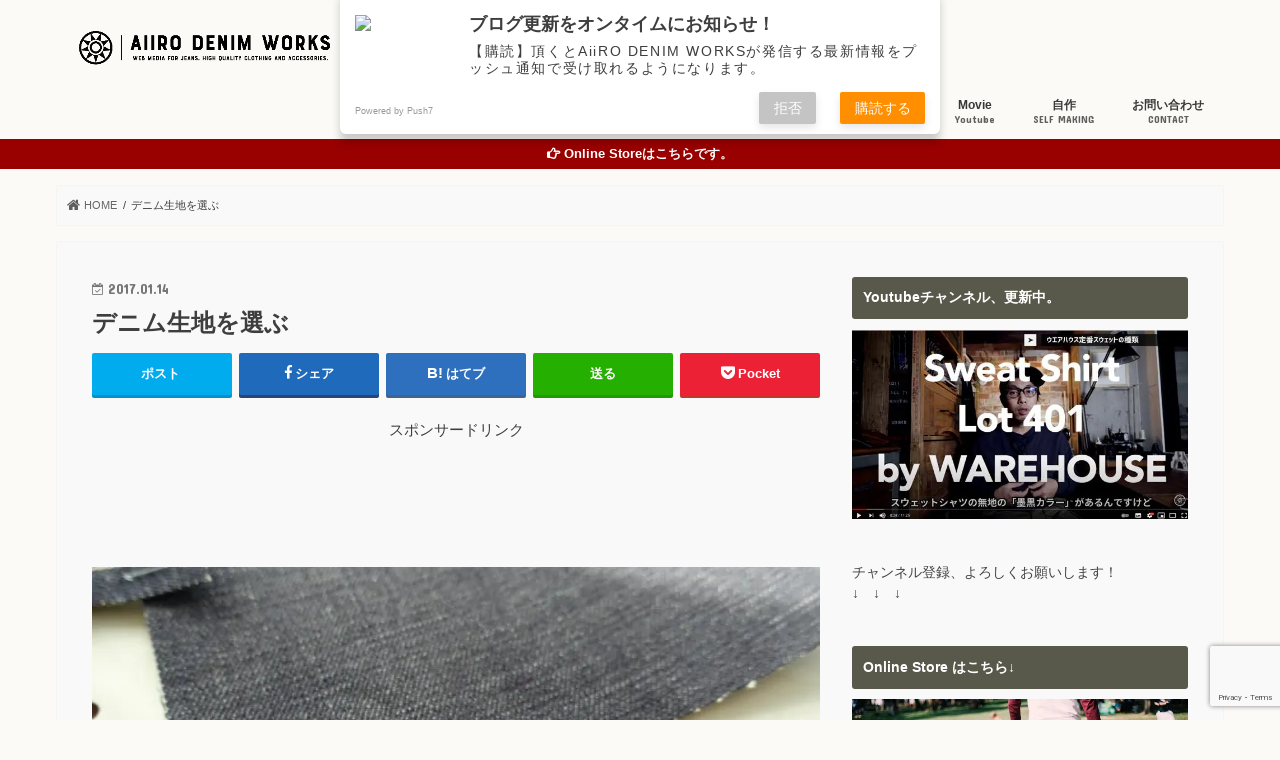

--- FILE ---
content_type: text/html; charset=UTF-8
request_url: https://www.aiirodenim.com/denim-choice-1816/th_dsc06348/
body_size: 39148
content:
<!doctype html>
<!--[if lt IE 7]><html dir="ltr" lang="ja" prefix="og: https://ogp.me/ns#" class="no-js lt-ie9 lt-ie8 lt-ie7"><![endif]-->
<!--[if (IE 7)&!(IEMobile)]><html dir="ltr" lang="ja" prefix="og: https://ogp.me/ns#" class="no-js lt-ie9 lt-ie8"><![endif]-->
<!--[if (IE 8)&!(IEMobile)]><html dir="ltr" lang="ja" prefix="og: https://ogp.me/ns#" class="no-js lt-ie9"><![endif]-->
<!--[if gt IE 8]><!--> <html dir="ltr" lang="ja" prefix="og: https://ogp.me/ns#" class="no-js"><!--<![endif]-->
<head>
<meta charset="utf-8">
<meta http-equiv="X-UA-Compatible" content="IE=edge">
<meta name="HandheldFriendly" content="True">
<meta name="MobileOptimized" content="320">
<meta name="viewport" content="width=device-width, initial-scale=1"/>
<link rel="apple-touch-icon" href="https://www.aiirodenim.com/wp-content/uploads/2018/01/logo-app.png"><link rel="icon" href="https://www.aiirodenim.com/wp-content/uploads/2017/11/button_white_transparent-e1509522818844.png">
<link rel="pingback" href="https://www.aiirodenim.com/xmlrpc.php">
<!--[if IE]><link rel="shortcut icon" href="https://www.aiirodenim.com/wp-content/uploads/2017/11/button_white_transparent-e1509522818844.png"><![endif]-->
<meta name="twitter:card" content="summary">
<meta name="twitter:title" content="デニム生地を選ぶ">
<meta name="twitter:image" content="https://www.aiirodenim.com/wp-content/uploads/2017/01/th_DSC06348.jpg">
<style>img:is([sizes="auto" i], [sizes^="auto," i]){contain-intrinsic-size:3000px 1500px}</style>
<title>デニム生地を選ぶ | AiiRO DENIM WORKS</title>
<meta name="robots" content="max-image-preview:large"/>
<meta name="author" content="Indy"/>
<meta name="google-site-verification" content="VPcVqGEupXy3uYXWm6_8POAeRo-n8VS1dWA_vfDHAYk"/>
<meta name="msvalidate.01" content="FE58474DECD28F4EC3F674B6129DA318"/>
<link rel="canonical" href="https://www.aiirodenim.com/denim-choice-1816/th_dsc06348/"/>
<meta name="generator" content="All in One SEO (AIOSEO) 4.8.9"/>
<meta property="og:locale" content="ja_JP"/>
<meta property="og:site_name" content="AiiRO DENIM WORKS | デニム中心に経年変化の楽しめるアイテムの魅力を伝えるアメカジWEBメディア"/>
<meta property="og:type" content="article"/>
<meta property="og:title" content="デニム生地を選ぶ | AiiRO DENIM WORKS"/>
<meta property="og:url" content="https://www.aiirodenim.com/denim-choice-1816/th_dsc06348/"/>
<meta property="article:published_time" content="2017-01-13T22:03:56+00:00"/>
<meta property="article:modified_time" content="2017-01-13T22:04:19+00:00"/>
<meta name="twitter:card" content="summary"/>
<meta name="twitter:title" content="デニム生地を選ぶ | AiiRO DENIM WORKS"/>
<link rel='dns-prefetch' href='//ajax.googleapis.com'/>
<link rel='dns-prefetch' href='//secure.gravatar.com'/>
<link rel='dns-prefetch' href='//stats.wp.com'/>
<link rel='dns-prefetch' href='//fonts.googleapis.com'/>
<link rel='dns-prefetch' href='//maxcdn.bootstrapcdn.com'/>
<link rel='dns-prefetch' href='//v0.wordpress.com'/>
<link rel='preconnect' href='//i0.wp.com'/>
<link rel='preconnect' href='//c0.wp.com'/>
<link rel="alternate" type="application/rss+xml" title="AiiRO DENIM WORKS &raquo; フィード" href="https://www.aiirodenim.com/feed/"/>
<link rel="alternate" type="application/rss+xml" title="AiiRO DENIM WORKS &raquo; コメントフィード" href="https://www.aiirodenim.com/comments/feed/"/>
<link rel="alternate" type="application/rss+xml" title="AiiRO DENIM WORKS &raquo; デニム生地を選ぶ のコメントのフィード" href="https://www.aiirodenim.com/denim-choice-1816/th_dsc06348/feed/"/>
<link rel="stylesheet" type="text/css" href="//www.aiirodenim.com/wp-content/cache/wpfc-minified/6nlb3pwa/2ai6t.css" media="all"/>
<style id='wp-emoji-styles-inline-css'>img.wp-smiley, img.emoji{display:inline !important;border:none !important;box-shadow:none !important;height:1em !important;width:1em !important;margin:0 0.07em !important;vertical-align:-0.1em !important;background:none !important;padding:0 !important;}</style>
<link rel='stylesheet' id='wp-block-library-css' href='https://c0.wp.com/c/6.8.3/wp-includes/css/dist/block-library/style.min.css' type='text/css' media='all'/>
<style id='classic-theme-styles-inline-css'>.wp-block-button__link{color:#fff;background-color:#32373c;border-radius:9999px;box-shadow:none;text-decoration:none;padding:calc(.667em + 2px) calc(1.333em + 2px);font-size:1.125em}
.wp-block-file__button{background:#32373c;color:#fff;text-decoration:none}</style>
<style id='rinkerg-gutenberg-rinker-style-inline-css'>.wp-block-create-block-block{background-color:#21759b;color:#fff;padding:2px}</style>
<link rel='stylesheet' id='mediaelement-css' href='https://c0.wp.com/c/6.8.3/wp-includes/js/mediaelement/mediaelementplayer-legacy.min.css' type='text/css' media='all'/>
<link rel='stylesheet' id='wp-mediaelement-css' href='https://c0.wp.com/c/6.8.3/wp-includes/js/mediaelement/wp-mediaelement.min.css' type='text/css' media='all'/>
<style id='jetpack-sharing-buttons-style-inline-css'>.jetpack-sharing-buttons__services-list{display:flex;flex-direction:row;flex-wrap:wrap;gap:0;list-style-type:none;margin:5px;padding:0}
.jetpack-sharing-buttons__services-list.has-small-icon-size{font-size:12px}
.jetpack-sharing-buttons__services-list.has-normal-icon-size{font-size:16px}
.jetpack-sharing-buttons__services-list.has-large-icon-size{font-size:24px}
.jetpack-sharing-buttons__services-list.has-huge-icon-size{font-size:36px}
@media print{.jetpack-sharing-buttons__services-list{display:none!important}}.editor-styles-wrapper .wp-block-jetpack-sharing-buttons{gap:0;padding-inline-start:0}
ul.jetpack-sharing-buttons__services-list.has-background{padding:1.25em 2.375em}</style>
<style id='global-styles-inline-css'>:root{--wp--preset--aspect-ratio--square:1;--wp--preset--aspect-ratio--4-3:4/3;--wp--preset--aspect-ratio--3-4:3/4;--wp--preset--aspect-ratio--3-2:3/2;--wp--preset--aspect-ratio--2-3:2/3;--wp--preset--aspect-ratio--16-9:16/9;--wp--preset--aspect-ratio--9-16:9/16;--wp--preset--color--black:#000000;--wp--preset--color--cyan-bluish-gray:#abb8c3;--wp--preset--color--white:#ffffff;--wp--preset--color--pale-pink:#f78da7;--wp--preset--color--vivid-red:#cf2e2e;--wp--preset--color--luminous-vivid-orange:#ff6900;--wp--preset--color--luminous-vivid-amber:#fcb900;--wp--preset--color--light-green-cyan:#7bdcb5;--wp--preset--color--vivid-green-cyan:#00d084;--wp--preset--color--pale-cyan-blue:#8ed1fc;--wp--preset--color--vivid-cyan-blue:#0693e3;--wp--preset--color--vivid-purple:#9b51e0;--wp--preset--gradient--vivid-cyan-blue-to-vivid-purple:linear-gradient(135deg,rgba(6,147,227,1) 0%,rgb(155,81,224) 100%);--wp--preset--gradient--light-green-cyan-to-vivid-green-cyan:linear-gradient(135deg,rgb(122,220,180) 0%,rgb(0,208,130) 100%);--wp--preset--gradient--luminous-vivid-amber-to-luminous-vivid-orange:linear-gradient(135deg,rgba(252,185,0,1) 0%,rgba(255,105,0,1) 100%);--wp--preset--gradient--luminous-vivid-orange-to-vivid-red:linear-gradient(135deg,rgba(255,105,0,1) 0%,rgb(207,46,46) 100%);--wp--preset--gradient--very-light-gray-to-cyan-bluish-gray:linear-gradient(135deg,rgb(238,238,238) 0%,rgb(169,184,195) 100%);--wp--preset--gradient--cool-to-warm-spectrum:linear-gradient(135deg,rgb(74,234,220) 0%,rgb(151,120,209) 20%,rgb(207,42,186) 40%,rgb(238,44,130) 60%,rgb(251,105,98) 80%,rgb(254,248,76) 100%);--wp--preset--gradient--blush-light-purple:linear-gradient(135deg,rgb(255,206,236) 0%,rgb(152,150,240) 100%);--wp--preset--gradient--blush-bordeaux:linear-gradient(135deg,rgb(254,205,165) 0%,rgb(254,45,45) 50%,rgb(107,0,62) 100%);--wp--preset--gradient--luminous-dusk:linear-gradient(135deg,rgb(255,203,112) 0%,rgb(199,81,192) 50%,rgb(65,88,208) 100%);--wp--preset--gradient--pale-ocean:linear-gradient(135deg,rgb(255,245,203) 0%,rgb(182,227,212) 50%,rgb(51,167,181) 100%);--wp--preset--gradient--electric-grass:linear-gradient(135deg,rgb(202,248,128) 0%,rgb(113,206,126) 100%);--wp--preset--gradient--midnight:linear-gradient(135deg,rgb(2,3,129) 0%,rgb(40,116,252) 100%);--wp--preset--font-size--small:13px;--wp--preset--font-size--medium:20px;--wp--preset--font-size--large:36px;--wp--preset--font-size--x-large:42px;--wp--preset--spacing--20:0.44rem;--wp--preset--spacing--30:0.67rem;--wp--preset--spacing--40:1rem;--wp--preset--spacing--50:1.5rem;--wp--preset--spacing--60:2.25rem;--wp--preset--spacing--70:3.38rem;--wp--preset--spacing--80:5.06rem;--wp--preset--shadow--natural:6px 6px 9px rgba(0, 0, 0, 0.2);--wp--preset--shadow--deep:12px 12px 50px rgba(0, 0, 0, 0.4);--wp--preset--shadow--sharp:6px 6px 0px rgba(0, 0, 0, 0.2);--wp--preset--shadow--outlined:6px 6px 0px -3px rgba(255, 255, 255, 1), 6px 6px rgba(0, 0, 0, 1);--wp--preset--shadow--crisp:6px 6px 0px rgba(0, 0, 0, 1);}:where(.is-layout-flex){gap:0.5em;}:where(.is-layout-grid){gap:0.5em;}
body .is-layout-flex{display:flex;}
.is-layout-flex{flex-wrap:wrap;align-items:center;}
.is-layout-flex > :is(*, div){margin:0;}
body .is-layout-grid{display:grid;}
.is-layout-grid > :is(*, div){margin:0;}:where(.wp-block-columns.is-layout-flex){gap:2em;}:where(.wp-block-columns.is-layout-grid){gap:2em;}:where(.wp-block-post-template.is-layout-flex){gap:1.25em;}:where(.wp-block-post-template.is-layout-grid){gap:1.25em;}
.has-black-color{color:var(--wp--preset--color--black) !important;}
.has-cyan-bluish-gray-color{color:var(--wp--preset--color--cyan-bluish-gray) !important;}
.has-white-color{color:var(--wp--preset--color--white) !important;}
.has-pale-pink-color{color:var(--wp--preset--color--pale-pink) !important;}
.has-vivid-red-color{color:var(--wp--preset--color--vivid-red) !important;}
.has-luminous-vivid-orange-color{color:var(--wp--preset--color--luminous-vivid-orange) !important;}
.has-luminous-vivid-amber-color{color:var(--wp--preset--color--luminous-vivid-amber) !important;}
.has-light-green-cyan-color{color:var(--wp--preset--color--light-green-cyan) !important;}
.has-vivid-green-cyan-color{color:var(--wp--preset--color--vivid-green-cyan) !important;}
.has-pale-cyan-blue-color{color:var(--wp--preset--color--pale-cyan-blue) !important;}
.has-vivid-cyan-blue-color{color:var(--wp--preset--color--vivid-cyan-blue) !important;}
.has-vivid-purple-color{color:var(--wp--preset--color--vivid-purple) !important;}
.has-black-background-color{background-color:var(--wp--preset--color--black) !important;}
.has-cyan-bluish-gray-background-color{background-color:var(--wp--preset--color--cyan-bluish-gray) !important;}
.has-white-background-color{background-color:var(--wp--preset--color--white) !important;}
.has-pale-pink-background-color{background-color:var(--wp--preset--color--pale-pink) !important;}
.has-vivid-red-background-color{background-color:var(--wp--preset--color--vivid-red) !important;}
.has-luminous-vivid-orange-background-color{background-color:var(--wp--preset--color--luminous-vivid-orange) !important;}
.has-luminous-vivid-amber-background-color{background-color:var(--wp--preset--color--luminous-vivid-amber) !important;}
.has-light-green-cyan-background-color{background-color:var(--wp--preset--color--light-green-cyan) !important;}
.has-vivid-green-cyan-background-color{background-color:var(--wp--preset--color--vivid-green-cyan) !important;}
.has-pale-cyan-blue-background-color{background-color:var(--wp--preset--color--pale-cyan-blue) !important;}
.has-vivid-cyan-blue-background-color{background-color:var(--wp--preset--color--vivid-cyan-blue) !important;}
.has-vivid-purple-background-color{background-color:var(--wp--preset--color--vivid-purple) !important;}
.has-black-border-color{border-color:var(--wp--preset--color--black) !important;}
.has-cyan-bluish-gray-border-color{border-color:var(--wp--preset--color--cyan-bluish-gray) !important;}
.has-white-border-color{border-color:var(--wp--preset--color--white) !important;}
.has-pale-pink-border-color{border-color:var(--wp--preset--color--pale-pink) !important;}
.has-vivid-red-border-color{border-color:var(--wp--preset--color--vivid-red) !important;}
.has-luminous-vivid-orange-border-color{border-color:var(--wp--preset--color--luminous-vivid-orange) !important;}
.has-luminous-vivid-amber-border-color{border-color:var(--wp--preset--color--luminous-vivid-amber) !important;}
.has-light-green-cyan-border-color{border-color:var(--wp--preset--color--light-green-cyan) !important;}
.has-vivid-green-cyan-border-color{border-color:var(--wp--preset--color--vivid-green-cyan) !important;}
.has-pale-cyan-blue-border-color{border-color:var(--wp--preset--color--pale-cyan-blue) !important;}
.has-vivid-cyan-blue-border-color{border-color:var(--wp--preset--color--vivid-cyan-blue) !important;}
.has-vivid-purple-border-color{border-color:var(--wp--preset--color--vivid-purple) !important;}
.has-vivid-cyan-blue-to-vivid-purple-gradient-background{background:var(--wp--preset--gradient--vivid-cyan-blue-to-vivid-purple) !important;}
.has-light-green-cyan-to-vivid-green-cyan-gradient-background{background:var(--wp--preset--gradient--light-green-cyan-to-vivid-green-cyan) !important;}
.has-luminous-vivid-amber-to-luminous-vivid-orange-gradient-background{background:var(--wp--preset--gradient--luminous-vivid-amber-to-luminous-vivid-orange) !important;}
.has-luminous-vivid-orange-to-vivid-red-gradient-background{background:var(--wp--preset--gradient--luminous-vivid-orange-to-vivid-red) !important;}
.has-very-light-gray-to-cyan-bluish-gray-gradient-background{background:var(--wp--preset--gradient--very-light-gray-to-cyan-bluish-gray) !important;}
.has-cool-to-warm-spectrum-gradient-background{background:var(--wp--preset--gradient--cool-to-warm-spectrum) !important;}
.has-blush-light-purple-gradient-background{background:var(--wp--preset--gradient--blush-light-purple) !important;}
.has-blush-bordeaux-gradient-background{background:var(--wp--preset--gradient--blush-bordeaux) !important;}
.has-luminous-dusk-gradient-background{background:var(--wp--preset--gradient--luminous-dusk) !important;}
.has-pale-ocean-gradient-background{background:var(--wp--preset--gradient--pale-ocean) !important;}
.has-electric-grass-gradient-background{background:var(--wp--preset--gradient--electric-grass) !important;}
.has-midnight-gradient-background{background:var(--wp--preset--gradient--midnight) !important;}
.has-small-font-size{font-size:var(--wp--preset--font-size--small) !important;}
.has-medium-font-size{font-size:var(--wp--preset--font-size--medium) !important;}
.has-large-font-size{font-size:var(--wp--preset--font-size--large) !important;}
.has-x-large-font-size{font-size:var(--wp--preset--font-size--x-large) !important;}:where(.wp-block-post-template.is-layout-flex){gap:1.25em;}:where(.wp-block-post-template.is-layout-grid){gap:1.25em;}:where(.wp-block-columns.is-layout-flex){gap:2em;}:where(.wp-block-columns.is-layout-grid){gap:2em;}:root :where(.wp-block-pullquote){font-size:1.5em;line-height:1.6;}</style>
<link rel="stylesheet" type="text/css" href="//www.aiirodenim.com/wp-content/cache/wpfc-minified/eqjpvgwy/8ih3c.css" media="all"/>
<style id='toc-screen-inline-css'>div#toc_container ul li{font-size:93%;}</style>
<link rel="stylesheet" type="text/css" href="//www.aiirodenim.com/wp-content/cache/wpfc-minified/du23h1t3/4ahuw.css" media="all"/>
<link rel="stylesheet" type="text/css" href="//www.aiirodenim.com/wp-content/cache/wpfc-minified/kpom65vj/dtu1h.css" media="screen"/>
<link rel="https://api.w.org/" href="https://www.aiirodenim.com/wp-json/"/><link rel="alternate" title="JSON" type="application/json" href="https://www.aiirodenim.com/wp-json/wp/v2/media/1851"/><link rel="EditURI" type="application/rsd+xml" title="RSD" href="https://www.aiirodenim.com/xmlrpc.php?rsd"/>
<link rel='shortlink' href='https://wp.me/a8ejbP-tR'/>
<link rel="alternate" title="oEmbed (JSON)" type="application/json+oembed" href="https://www.aiirodenim.com/wp-json/oembed/1.0/embed?url=https%3A%2F%2Fwww.aiirodenim.com%2Fdenim-choice-1816%2Fth_dsc06348%2F"/>
<link rel="alternate" title="oEmbed (XML)" type="text/xml+oembed" href="https://www.aiirodenim.com/wp-json/oembed/1.0/embed?url=https%3A%2F%2Fwww.aiirodenim.com%2Fdenim-choice-1816%2Fth_dsc06348%2F&#038;format=xml"/>
<style>img#wpstats{display:none}</style>
<style id="wpp-loading-animation-styles">@-webkit-keyframes bgslide{from{background-position-x:0}to{background-position-x:-200%}}@keyframes bgslide{from{background-position-x:0}to{background-position-x:-200%}}.wpp-widget-block-placeholder,.wpp-shortcode-placeholder{margin:0 auto;width:60px;height:3px;background:#dd3737;background:linear-gradient(90deg,#dd3737 0%,#571313 10%,#dd3737 100%);background-size:200% auto;border-radius:3px;-webkit-animation:bgslide 1s infinite linear;animation:bgslide 1s infinite linear}</style>
<style>.yyi-rinker-images{display:flex;justify-content:center;align-items:center;position:relative;}
div.yyi-rinker-image img.yyi-rinker-main-img.hidden{display:none;}
.yyi-rinker-images-arrow{cursor:pointer;position:absolute;top:50%;display:block;margin-top:-11px;opacity:0.6;width:22px;}
.yyi-rinker-images-arrow-left{left:-10px;}
.yyi-rinker-images-arrow-right{right:-10px;}
.yyi-rinker-images-arrow-left.hidden{display:none;}
.yyi-rinker-images-arrow-right.hidden{display:none;}
div.yyi-rinker-contents.yyi-rinker-design-tate  div.yyi-rinker-box{flex-direction:column;}
div.yyi-rinker-contents.yyi-rinker-design-slim div.yyi-rinker-box .yyi-rinker-links{flex-direction:column;}
div.yyi-rinker-contents.yyi-rinker-design-slim div.yyi-rinker-info{width:100%;}
div.yyi-rinker-contents.yyi-rinker-design-slim .yyi-rinker-title{text-align:center;}
div.yyi-rinker-contents.yyi-rinker-design-slim .yyi-rinker-links{text-align:center;}
div.yyi-rinker-contents.yyi-rinker-design-slim .yyi-rinker-image{margin:auto;}
div.yyi-rinker-contents.yyi-rinker-design-slim div.yyi-rinker-info ul.yyi-rinker-links li{align-self:stretch;}
div.yyi-rinker-contents.yyi-rinker-design-slim div.yyi-rinker-box div.yyi-rinker-info{padding:0;}
div.yyi-rinker-contents.yyi-rinker-design-slim div.yyi-rinker-box{flex-direction:column;padding:14px 5px 0;}
.yyi-rinker-design-slim div.yyi-rinker-box div.yyi-rinker-info{text-align:center;}
.yyi-rinker-design-slim div.price-box span.price{display:block;}
div.yyi-rinker-contents.yyi-rinker-design-slim div.yyi-rinker-info div.yyi-rinker-title a{font-size:16px;}
div.yyi-rinker-contents.yyi-rinker-design-slim ul.yyi-rinker-links li.amazonkindlelink:before,  div.yyi-rinker-contents.yyi-rinker-design-slim ul.yyi-rinker-links li.amazonlink:before,  div.yyi-rinker-contents.yyi-rinker-design-slim ul.yyi-rinker-links li.rakutenlink:before, div.yyi-rinker-contents.yyi-rinker-design-slim ul.yyi-rinker-links li.yahoolink:before, div.yyi-rinker-contents.yyi-rinker-design-slim ul.yyi-rinker-links li.mercarilink:before{font-size:12px;}
div.yyi-rinker-contents.yyi-rinker-design-slim ul.yyi-rinker-links li a{font-size:13px;}
.entry-content ul.yyi-rinker-links li{padding:0;}
div.yyi-rinker-contents .yyi-rinker-attention.attention_desing_right_ribbon{width:89px;height:91px;position:absolute;top:-1px;right:-1px;left:auto;overflow:hidden;}
div.yyi-rinker-contents .yyi-rinker-attention.attention_desing_right_ribbon span{display:inline-block;width:146px;position:absolute;padding:4px 0;left:-13px;top:12px;text-align:center;font-size:12px;line-height:24px;-webkit-transform:rotate(45deg);transform:rotate(45deg);box-shadow:0 1px 3px rgba(0, 0, 0, 0.2);}
div.yyi-rinker-contents .yyi-rinker-attention.attention_desing_right_ribbon{background:none;}
.yyi-rinker-attention.attention_desing_right_ribbon .yyi-rinker-attention-after,
.yyi-rinker-attention.attention_desing_right_ribbon .yyi-rinker-attention-before{display:none;}
div.yyi-rinker-use-right_ribbon div.yyi-rinker-title{margin-right:2rem;}</style><style>body{color:#3E3E3E;}
a, #breadcrumb li.bc_homelink a::before, .authorbox .author_sns li a::before{color:#5e5e5e;}
a:hover{color:#d64c1d;}
.article-footer .post-categories li a,.article-footer .tags a,.accordionBtn{background:#5e5e5e;border-color:#5e5e5e;}
.article-footer .tags a{color:#5e5e5e;background:none;}
.article-footer .post-categories li a:hover,.article-footer .tags a:hover,.accordionBtn.active{background:#d64c1d;border-color:#d64c1d;}
input[type="text"],input[type="password"],input[type="datetime"],input[type="datetime-local"],input[type="date"],input[type="month"],input[type="time"],input[type="week"],input[type="number"],input[type="email"],input[type="url"],input[type="search"],input[type="tel"],input[type="color"],select,textarea,.field{background-color:#f4f4f4;}
.header{color:#232323;}
.bgfull .header,.header.bg,.header #inner-header,.menu-sp{background:#fcfaf7;}
#logo a{color:#eeee22;}
#g_nav .nav li a,.nav_btn,.menu-sp a,.menu-sp a,.menu-sp > ul:after{color:#383838;}
#logo a:hover,#g_nav .nav li a:hover,.nav_btn:hover{color:#c91e04;}
@media only screen and (min-width: 768px) {
.nav > li > a:after{background:#c91e04;}
.nav ul{background:#000000;}
#g_nav .nav li ul.sub-menu li a{color:#f7f7f7;}
}
@media only screen and (max-width: 1165px) {
.site_description{background:#fcfaf7;color:#232323;}
}
#inner-content, #breadcrumb, .entry-content blockquote:before, .entry-content blockquote:after{background:#f9f9f9}
.top-post-list .post-list:before{background:#5e5e5e;}
.widget li a:after{color:#5e5e5e;}
.entry-content h2,.widgettitle,.accordion::before{background:#58594a;color:#ffffff;}
.entry-content h3{border-color:#58594a;}
.h_boader .entry-content h2{border-color:#58594a;color:#3E3E3E;}
.h_balloon .entry-content h2:after{border-top-color:#58594a;}
.entry-content ul li:before{background:#58594a;}
.entry-content ol li:before{background:#58594a;}
.post-list-card .post-list .eyecatch .cat-name,.top-post-list .post-list .eyecatch .cat-name,.byline .cat-name,.single .authorbox .author-newpost li .cat-name,.related-box li .cat-name,.carouselwrap .cat-name,.eyecatch .cat-name{background:#eded2f;color:#303030;}
ul.wpp-list li a:before{background:#58594a;color:#ffffff;}
.readmore a{border:1px solid #5e5e5e;color:#5e5e5e;}
.readmore a:hover{background:#5e5e5e;color:#fff;}
.btn-wrap a{background:#5e5e5e;border:1px solid #5e5e5e;}
.btn-wrap a:hover{background:#d64c1d;border-color:#d64c1d;}
.btn-wrap.simple a{border:1px solid #5e5e5e;color:#5e5e5e;}
.btn-wrap.simple a:hover{background:#5e5e5e;}
.blue-btn, .comment-reply-link, #submit{background-color:#5e5e5e;}
.blue-btn:hover, .comment-reply-link:hover, #submit:hover, .blue-btn:focus, .comment-reply-link:focus, #submit:focus{background-color:#d64c1d;}
#sidebar1{color:#444444;}
.widget:not(.widget_text) a{color:#1860a0;}
.widget:not(.widget_text) a:hover{color:#f45116;}
.bgfull #footer-top,#footer-top .inner,.cta-inner{background-color:#000000;color:#ffffff;}
.footer a,#footer-top a{color:#f7f7f7;}
#footer-top .widgettitle{color:#ffffff;}
.bgfull .footer,.footer.bg,.footer .inner{background-color:#000000;color:#ffffff;}
.footer-links li a:before{color:#fcfaf7;}
.pagination a, .pagination span,.page-links a{border-color:#5e5e5e;color:#5e5e5e;}
.pagination .current,.pagination .current:hover,.page-links ul > li > span{background-color:#5e5e5e;border-color:#5e5e5e;}
.pagination a:hover, .pagination a:focus,.page-links a:hover, .page-links a:focus{background-color:#5e5e5e;color:#fff;}</style>
<style>a.st_tag, a.internal_tag, .st_tag, .internal_tag{text-decoration:underline !important;}</style><style>.broken_link, a.broken_link{text-decoration:line-through;}</style><style id="custom-background-css">body.custom-background{background-color:#fcfaf7;}</style>
<link rel="icon" href="https://i0.wp.com/www.aiirodenim.com/wp-content/uploads/2018/01/cropped-logo-app.png?fit=32%2C32&#038;ssl=1" sizes="32x32"/>
<link rel="icon" href="https://i0.wp.com/www.aiirodenim.com/wp-content/uploads/2018/01/cropped-logo-app.png?fit=192%2C192&#038;ssl=1" sizes="192x192"/>
<link rel="apple-touch-icon" href="https://i0.wp.com/www.aiirodenim.com/wp-content/uploads/2018/01/cropped-logo-app.png?fit=180%2C180&#038;ssl=1"/>
<meta name="msapplication-TileImage" content="https://i0.wp.com/www.aiirodenim.com/wp-content/uploads/2018/01/cropped-logo-app.png?fit=270%2C270&#038;ssl=1"/>
<meta name="viewport" content="width=device-width,initial-scale=1">
<style id="wp-custom-css">.wpp-thumbnail{margin:0 0.5em 0 0 !important;width:30%;max-width:100px;}
ul.wpp-list li{border-bottom:1px dotted rgba(125,125,125,0.2);margin:1em 0;}
ul.wpp-list li:last-child{border-bottom:none;}
@import url(https://fonts.googleapis.com/earlyaccess/notosansjapanese.css);
body{font-family:'Noto Sans Japanese', sans-serif;font-weight:300;font-size:99%;}
.entry-content h3{border-top:2px solid #000000 !important;border-bottom:2px solid #000000 !important;border-left:none !important;padding:15px 0px 15px 5px;margin:30px 0px 20px;}
.entry-content h4{border-bottom:3px dashed #000000 !important;padding:8px 0px 8px 5px;margin:30px 0px 20px;}
.header-info a:before{font-family:"fontawesome";content:'\f0a4';}
.header-info a{background-color:#990000;}
.header-info a{font-weight:bold;}
.pagination a, .pagination span{padding:8px 14px;border-radius:20px;-webkit-border-radius:20px;-moz-border-radius:20px;}
@media only screen and (max-width: 767px){
.pagination a, .pagination span{padding:9px 14px;border-radius:20px;-webkit-border-radius:20px;-moz-border-radius:20px;}
}
.marker1{background:linear-gradient(transparent 70%, #FFB96D 40%);}
.flw_btn2{display:inline-block;margin:2px;padding:0.5em 1em;font-size:11px !important;text-align:center;text-decoration:none;width:105px;border-radius:3px;transition:.4s;}
.flw_btn2.fb{color:#000000 !important;border:solid 2px #000000 !important;background:#fff !important;}
.flw_btn2.fb:hover{color:#fff !important;border:solid 2px #000000 !important;background:#000000 !important;}
.flw_btn2.htb{color:#000000 !important;border:solid 2px #000000 !important;background:#fff !important;}
.flw_btn2.htb:hover{color:#fff !important;border:solid 2px #000000 !important;background:#000000 !important;}
.flw_btn2.tw{color:#000000 !important;border:solid 2px #000000 !important;background:#fff !important;}
.flw_btn2.tw:hover{color:#fff !important;border:solid 2px #000000 !important;background:#000000 !important;}
.flw_btn2.fdly{color:#000000 !important;border:solid 2px #000000 !important;background:#fff !important;}
.flw_btn2.fdly:hover{color:#fff !important;border:solid 2px #000000 !important;background:#000000 !important;}
.flw_btn2.gp{color:#000000 !important;border:solid 2px #000000 !important;background:#fff !important;}
.flw_btn2.gp:hover{color:#fff !important;border:solid 2px #000000 !important;background:#000000 !important;}
.flw_btn2.ist{color:#000000 !important;border:solid 2px #000000 !important;background:#fff !important;}
.flw_btn2.ist:hover{color:#fff !important;border:solid 2px #000000 !important;background:#000000 !important;}
.flw_btn2.cnt{color:#000000 !important;border:solid 2px #000000 !important;background:#fff !important;}
.flw_btn2.cnt:hover{color:#fff !important;border:solid 2px #000000 !important;background:#000000 !important;}</style>
<meta data-pso-pv="1.2.1" data-pso-pt="singlePost" data-pso-th="48ac0e0ef7ba1cb0116d86875f503927"><script async src="//pagead2.googlesyndication.com/pagead/js/adsbygoogle.js"></script><script pagespeed_no_defer="" data-pso-version="20170502_060509">window.dynamicgoogletags={config:[]};dynamicgoogletags.config=["ca-pub-7374219875403138",[[]],[[[],[],[]]],"WordPressSinglePost","4631990402",null,0.01,null,[null,1209600000],0.01,0,null,null,"http://www.aiirodenim.com"];(function(){var h=this,aa=function(a){var b=typeof a;if("object"==b)if(a){if(a instanceof Array)return"array";if(a instanceof Object)return b;var c=Object.prototype.toString.call(a);if("[object Window]"==c)return"object";if("[object Array]"==c||"number"==typeof a.length&&"undefined"!=typeof a.splice&&"undefined"!=typeof a.propertyIsEnumerable&&!a.propertyIsEnumerable("splice"))return"array";if("[object Function]"==c||"undefined"!=typeof a.call&&"undefined"!=typeof a.propertyIsEnumerable&&!a.propertyIsEnumerable("call"))return"function"}else return"null";
else if("function"==b&&"undefined"==typeof a.call)return"object";return b},p=function(a){return"number"==typeof a},ba=function(a,b){var c=Array.prototype.slice.call(arguments,1);return function(){var b=c.slice();b.push.apply(b,arguments);return a.apply(this,b)}},r=function(a,b){function c(){}c.prototype=b.prototype;a.Sa=b.prototype;a.prototype=new c;a.prototype.constructor=a;a.Ua=function(a,c,f){for(var d=Array(arguments.length-2),e=2;e<arguments.length;e++)d[e-2]=arguments[e];return b.prototype[c].apply(a,
d)}};var ca=document,da=window;var ea=String.prototype.trim?function(a){return a.trim()}:function(a){return a.replace(/^[\s\xa0]+|[\s\xa0]+$/g,"")},fa=function(a,b){return a<b?-1:a>b?1:0},ga=function(a){return String(a).replace(/\-([a-z])/g,function(a,c){return c.toUpperCase()})};var ha=Array.prototype.forEach?function(a,b,c){Array.prototype.forEach.call(a,b,c)}:function(a,b,c){for(var d=a.length,e="string"==typeof a?a.split(""):a,f=0;f<d;f++)f in e&&b.call(c,e[f],f,a)};var t;a:{var ia=h.navigator;if(ia){var ja=ia.userAgent;if(ja){t=ja;break a}}t=""}var v=function(a){return-1!=t.indexOf(a)};var ka=function(a){ka[" "](a);return a};ka[" "]=function(){};var ma=function(a,b){var c=la;Object.prototype.hasOwnProperty.call(c,a)||(c[a]=b(a))};var na=v("Opera"),w=v("Trident")||v("MSIE"),oa=v("Edge"),pa=v("Gecko")&&!(-1!=t.toLowerCase().indexOf("webkit")&&!v("Edge"))&&!(v("Trident")||v("MSIE"))&&!v("Edge"),qa=-1!=t.toLowerCase().indexOf("webkit")&&!v("Edge"),ra=function(){var a=h.document;return a?a.documentMode:void 0},sa;
a:{var ta="",ua=function(){var a=t;if(pa)return/rv\:([^\);]+)(\)|;)/.exec(a);if(oa)return/Edge\/([\d\.]+)/.exec(a);if(w)return/\b(?:MSIE|rv)[: ]([^\);]+)(\)|;)/.exec(a);if(qa)return/WebKit\/(\S+)/.exec(a);if(na)return/(?:Version)[ \/]?(\S+)/.exec(a)}();ua&&(ta=ua?ua[1]:"");if(w){var va=ra();if(null!=va&&va>parseFloat(ta)){sa=String(va);break a}}sa=ta}
var wa=sa,la={},xa=function(a){ma(a,function(){for(var b=0,c=ea(String(wa)).split("."),d=ea(String(a)).split("."),e=Math.max(c.length,d.length),f=0;0==b&&f<e;f++){var g=c[f]||"",k=d[f]||"";do{g=/(\d*)(\D*)(.*)/.exec(g)||["","","",""];k=/(\d*)(\D*)(.*)/.exec(k)||["","","",""];if(0==g[0].length&&0==k[0].length)break;b=fa(0==g[1].length?0:parseInt(g[1],10),0==k[1].length?0:parseInt(k[1],10))||fa(0==g[2].length,0==k[2].length)||fa(g[2],k[2]);g=g[3];k=k[3]}while(0==b)}return 0<=b})},ya;var za=h.document;
ya=za&&w?ra()||("CSS1Compat"==za.compatMode?parseInt(wa,10):5):void 0;var Aa;if(!(Aa=!pa&&!w)){var Ba;if(Ba=w)Ba=9<=Number(ya);Aa=Ba}Aa||pa&&xa("1.9.1");w&&xa("9");var x=function(a,b,c,d){this.top=a;this.right=b;this.bottom=c;this.left=d};x.prototype.floor=function(){this.top=Math.floor(this.top);this.right=Math.floor(this.right);this.bottom=Math.floor(this.bottom);this.left=Math.floor(this.left);return this};var Da=function(){var a=Ca;try{var b;if(b=!!a&&null!=a.location.href)a:{try{ka(a.foo);b=!0;break a}catch(c){}b=!1}return b}catch(c){return!1}},Ea=function(a,b){for(var c in a)Object.prototype.hasOwnProperty.call(a,c)&&b.call(void 0,a[c],c,a)};var Fa=function(){var a=!1;try{var b=Object.defineProperty({},"passive",{get:function(){a=!0}});h.addEventListener("test",null,b)}catch(c){}return a}();var Ga=function(a){h.google_image_requests||(h.google_image_requests=[]);var b=h.document.createElement("img");b.src=a;h.google_image_requests.push(b)};var Ha=!!window.google_async_iframe_id,Ca=Ha&&window.parent||window;var Ia=function(a,b,c,d,e){this.ma=c||4E3;this.H=a||"&";this.ya=b||",$";this.T=void 0!==d?d:"trn";this.Ta=e||null;this.xa=!1;this.V={};this.Ka=0;this.L=[]},Ka=function(a,b,c,d,e){var f=[];Ea(a,function(a,k){(a=Ja(a,b,c,d,e))&&f.push(k+"="+a)});return f.join(b)},Ja=function(a,b,c,d,e){if(null==a)return"";b=b||"&";c=c||",$";"string"==typeof c&&(c=c.split(""));if(a instanceof Array){if(d=d||0,d<c.length){for(var f=[],g=0;g<a.length;g++)f.push(Ja(a[g],b,c,d+1,e));return f.join(c[d])}}else if("object"==typeof a)return e=e||0,2>e?encodeURIComponent(Ka(a,b,c,d,e+1)):"...";return encodeURIComponent(String(a))},Ma=function(a,b,c,d){b=b+"//"+c+d;var e=La(a)-d.length-0;if(0>e)return"";a.L.sort(function(a,b){return a-b});d=null;c="";for(var f=0;f<a.L.length;f++)for(var g=a.L[f],k=a.V[g],m=0;m<k.length;m++){if(!e){d=null==d?g:d;break}var l=Ka(k[m],a.H,a.ya);if(l){l=c+l;if(e>=l.length){e-=l.length;b+=l;c=a.H;break}else a.xa&&(c=e,l[c-1]==a.H&&--c,b+=l.substr(0,c),c=a.H,e=0);d=null==d?g:d}}f="";a.T&&null!=d&&(f=c+a.T+"="+(a.Ta||d));return b+f+""},La=function(a){if(!a.T)return a.ma;var b=1,c;for(c in a.V)b=c.length>b?c.length:b;return a.ma-a.T.length-b-a.H.length-1};var Pa=function(a,b,c,d){var e=Na;if((c?e.Qa:Math.random())<(d||e.Ba))try{if(b instanceof Ia)var f=b;else f=new Ia,Ea(b,function(a,b){var c=f,d=c.Ka++,e={};e[b]=a;a=[e];c.L.push(d);c.V[d]=a});var g=Ma(f,e.Na,e.Da,e.Ma+a+"&");g&&Ga(g)}catch(k){}};var Qa=function(a,b){this.events=[];this.Z=b||h;var c=null;b&&(b.google_js_reporting_queue=b.google_js_reporting_queue||[],this.events=b.google_js_reporting_queue,c=b.google_measure_js_timing);this.ja=null!=c?c:Math.random()<a;a:{try{var d=(this.Z||h).top.location.hash;if(d){var e=d.match(/\bdeid=([\d,]+)/);var f=e&&e[1]||"";break a}}catch(g){}f=""}a=f;b=this.Z.performance;this.sa=!!(b&&b.mark&&b.clearMarks&&a.indexOf&&0<a.indexOf("1337"))};
Qa.prototype.disable=function(){this.sa&&ha(this.events,this.Aa,this);this.events.length=0;this.ja=!1};Qa.prototype.Aa=function(a){if(a&&this.sa){var b=this.Z.performance;b.clearMarks("goog_"+a.uniqueId+"_start");b.clearMarks("goog_"+a.uniqueId+"_end")}};var Na,y;if(Ha&&!Da()){var Ra="."+ca.domain;try{for(;2<Ra.split(".").length&&!Da();)ca.domain=Ra=Ra.substr(Ra.indexOf(".")+1),Ca=window.parent}catch(a){}Da()||(Ca=window)}y=Ca;var Sa=new Qa(1,y);Na=new function(){this.Na="http:"===da.location.protocol?"http:":"https:";this.Da="pagead2.googlesyndication.com";this.Ma="/pagead/gen_204?id=";this.Ba=.01;this.Qa=Math.random()};
if("complete"==y.document.readyState)y.google_measure_js_timing||Sa.disable();else if(Sa.ja){var Ta=function(){y.google_measure_js_timing||Sa.disable()};y.addEventListener?y.addEventListener("load",Ta,Fa?void 0:!1):y.attachEvent&&y.attachEvent("onload",Ta)};var z=function(){},Ua="function"==typeof Uint8Array,B=function(a,b,c){a.a=null;b||(b=[]);a.Wa=void 0;a.M=-1;a.l=b;a:{if(a.l.length){b=a.l.length-1;var d=a.l[b];if(d&&"object"==typeof d&&"array"!=aa(d)&&!(Ua&&d instanceof Uint8Array)){a.R=b-a.M;a.G=d;break a}}a.R=Number.MAX_VALUE}a.Va={};if(c)for(b=0;b<c.length;b++)d=c[b],d<a.R?(d+=a.M,a.l[d]=a.l[d]||A):a.G[d]=a.G[d]||A},A=[],C=function(a,b){if(b<a.R){b+=a.M;var c=a.l[b];return c===A?a.l[b]=[]:c}c=a.G[b];return c===A?a.G[b]=[]:c},Wa=function(a){a=
C(Va,a);return null==a?a:+a},D=function(a,b,c){b<a.R?a.l[b+a.M]=c:a.G[b]=c},E=function(a,b,c){a.a||(a.a={});if(!a.a[c]){var d=C(a,c);d&&(a.a[c]=new b(d))}return a.a[c]},F=function(a,b,c){a.a||(a.a={});if(!a.a[c]){for(var d=C(a,c),e=[],f=0;f<d.length;f++)e[f]=new b(d[f]);a.a[c]=e}b=a.a[c];b==A&&(b=a.a[c]=[]);return b},Xa=function(a,b,c){a.a||(a.a={});c=c||[];for(var d=[],e=0;e<c.length;e++)d[e]=G(c[e]);a.a[b]=c;D(a,b,d)},Ya=function(a){if(a.a)for(var b in a.a){var c=a.a[b];if("array"==aa(c))for(var d=
0;d<c.length;d++)c[d]&&G(c[d]);else c&&G(c)}},G=function(a){Ya(a);return a.l};z.prototype.toString=function(){Ya(this);return this.l.toString()};var Za=function(a){var b;if("array"==aa(a)){for(var c=Array(a.length),d=0;d<a.length;d++)null!=(b=a[d])&&(c[d]="object"==typeof b?Za(b):b);return c}if(Ua&&a instanceof Uint8Array)return new Uint8Array(a);c={};for(d in a)null!=(b=a[d])&&(c[d]="object"==typeof b?Za(b):b);return c};var H=function(a){this.oa={};this.oa.c=a;this.o=[];this.u=null;this.v=[];this.fa=0};H.prototype.g=function(a){for(var b=0;b<this.o.length;b++)if(this.o[b]==a)return this;this.o.push(a);return this};var $a=function(a,b){a.u=a.u?a.u:b;return a};H.prototype.C=function(a){for(var b=0;b<this.v.length;b++)if(this.v[b]==a)return this;this.v.push(a);return this};
H.prototype.getData=function(a){var b=this.oa,c={};for(d in b)c[d]=b[d];0<this.fa&&(c.t=this.fa);c.err=this.o.join();c.warn=this.v.join();if(this.u){c.excp_n=this.u.name;c.excp_m=this.u.message&&this.u.message.substring(0,512);if(b=this.u.stack){var d=this.u.stack;try{-1==d.indexOf("")&&(d="\n"+d);for(var e;d!=e;)e=d,d=d.replace(/((https?:\/..*\/)[^\/:]*:\d+(?:.|\n)*)\2/,"$1");b=d.replace(/\n */g,"\n")}catch(f){b=""}}c.excp_s=b}c.w=0<a.innerWidth?a.innerWidth:null;c.h=0<a.innerHeight?a.innerHeight:
null;return c};var bb=function(a,b){ab(a,a.Ga,a.X,b)},ab=function(a,b,c,d){var e=d.u;d=d.getData(a.K);a.Ia?(d.type=b,a.K.console.log(d),e&&a.K.console.error(e)):0<c&&(d.r=c,Pa(b,d,"jserror"!=b,c))};var I=function(a){return a.dynamicgoogletags=a.dynamicgoogletags||{}};var J=function(a){B(this,a,cb)};r(J,z);var cb=[4];J.prototype.getId=function(){return C(this,3)};var K=function(a){B(this,a,null)};r(K,z);var db=function(a){B(this,a,null)};r(db,z);var L=function(a){return E(a,J,1)},M=function(a){B(this,a,eb)};r(M,z);var eb=[1];M.prototype.i=function(){return F(this,db,1)};M.prototype.qa=function(a){Xa(this,1,a)};var N=function(a){B(this,a,fb)};r(N,z);var fb=[2],gb=function(a){B(this,a,null)};r(gb,z);N.prototype.la=function(){return C(this,3)};N.prototype.ra=function(a){D(this,3,a)};var O=function(a){B(this,a,hb)};r(O,z);var hb=[1,2,3];O.prototype.i=function(){return F(this,db,2)};
O.prototype.qa=function(a){Xa(this,2,a)};var P=function(a){B(this,a,ib)};r(P,z);var ib=[3],jb=function(a){B(this,a,null)};r(jb,z);P.prototype.A=function(){return C(this,1)};P.prototype.D=function(){return E(this,M,2)};P.prototype.O=function(){return C(this,4)};P.prototype.la=function(){return C(this,5)};P.prototype.ra=function(a){D(this,5,a)};P.prototype.N=function(){return E(this,jb,9)};var kb=function(a){this.m=a;this.ua=[]};kb.prototype.f=function(){return 0<F(this.m,O,3).length?F(this.m,O,3)[0]:null};var lb=function(a){var b=["adsbygoogle-placeholder"];a=a.className?a.className.split(/\s+/):[];for(var c={},d=0;d<a.length;++d)c[a[d]]=!0;for(d=0;d<b.length;++d)if(!c[b[d]])return!1;return!0};var mb=function(a,b){for(var c=0;c<b.length;c++){var d=b[c],e=ga(d.Xa);a[e]=d.value}},pb=function(a,b){var c=nb;b.setAttribute("data-adsbygoogle-status","reserved");b={element:b};(c=c&&c.Oa)&&(b.params=c);ob(a).push(b)},ob=function(a){return a.adsbygoogle=a.adsbygoogle||[]};var qb=function(a,b){if(!a)return!1;a=b.getComputedStyle?b.getComputedStyle(a,null):a.currentStyle;if(!a)return!1;a=a.cssFloat||a.styleFloat;return"left"==a||"right"==a},rb=function(a){for(a=a.previousSibling;a&&1!=a.nodeType;)a=a.previousSibling;return a?a:null},sb=function(a){return!!a.nextSibling||!!a.parentNode&&sb(a.parentNode)};var tb=function(a,b){var c=a.length;if(null!=c)for(var d=0;d<c;d++)b.call(void 0,a[d],d)};var ub=function(a,b,c,d){this.na=a;this.aa=b;this.ba=c;this.P=d};ub.prototype.query=function(a){var b=[];try{b=a.querySelectorAll(this.na)}catch(f){}if(!b.length)return[];a=b;b=a.length;if(0<b){for(var c=Array(b),d=0;d<b;d++)c[d]=a[d];a=c}else a=[];a=vb(this,a);p(this.aa)&&(b=this.aa,0>b&&(b+=a.length),a=0<=b&&b<a.length?[a[b]]:[]);if(p(this.ba)){b=[];for(c=0;c<a.length;c++){var d=wb(a[c]),e=this.ba;0>e&&(e+=d.length);0<=e&&e<d.length&&b.push(d[e])}a=b}return a};
ub.prototype.toString=function(){return JSON.stringify({nativeQuery:this.na,occurrenceIndex:this.aa,paragraphIndex:this.ba,ignoreMode:this.P})};
var vb=function(a,b){if(null==a.P)return b;switch(a.P){case 1:return b.slice(1);case 2:return b.slice(0,b.length-1);case 3:return b.slice(1,b.length-1);case 0:return b;default:throw Error("Unknown ignore mode: "+a.P);}},wb=function(a){var b=[];tb(a.getElementsByTagName("p"),function(a){100<=xb(a)&&b.push(a)});return b},xb=function(a){if(3==a.nodeType)return a.length;if(1!=a.nodeType||"SCRIPT"==a.tagName)return 0;var b=0;tb(a.childNodes,function(a){b+=xb(a)});return b},yb=function(a){return 0==a.length||
isNaN(a[0])?a:"\\"+(30+parseInt(a[0],10))+" "+a.substring(1)};var zb=function(a,b){var c=0,d=C(a,6);if(void 0!==d)switch(d){case 0:c=1;break;case 1:c=2;break;case 2:c=3}var d=null,e=C(a,7);if(C(a,1)||a.getId()||0<C(a,4).length){var f=a.getId(),g=C(a,1),e=C(a,4),d=C(a,2);a=C(a,5);var k="";g&&(k+=g);f&&(k+="#"+yb(f));if(e)for(f=0;f<e.length;f++)k+="."+yb(e[f]);d=(e=k)?new ub(e,d,a,c):null}else e&&(d=new ub(e,C(a,2),C(a,5),c));return d?d.query(b):[]},Ab=function(a,b){if(a==b)return!0;if(!a||!b||C(a,1)!=C(b,1)||C(a,2)!=C(b,2)||a.getId()!=b.getId()||C(a,7)!=C(b,
7)||C(a,5)!=C(b,5)||C(a,6)!=C(b,6))return!1;a=C(a,4);b=C(b,4);if(a||b)if(a&&b&&a.length==b.length)for(var c=0;c<a.length;c++){if(a[c]!=b[c])return!1}else return!1;return!0};var Bb=function(a){a=a.document;return("CSS1Compat"==a.compatMode?a.documentElement:a.body)||{}},Cb=function(a){return void 0===a.pageYOffset?(a.document.documentElement||a.document.body.parentNode||a.document.body).scrollTop:a.pageYOffset};var Db=function(a,b){b=L(b);if(!b)return null;a=zb(b,a);return 0<a.length?a[0]:null},Fb=function(a,b){b=Eb(a,b,!0);return p(b)&&!(b<=Bb(a).clientHeight)},Gb=function(a,b){return a.body?b-a.body.getBoundingClientRect().top:b},Eb=function(a,b,c){if(!c||!p(C(b,8))){var d=Db(a.document,b);if(d){var e=null!=E(b,K,2)?C(E(b,K,2),3):void 0;c=a.document.createElement("div");c.className="googlepublisherpluginad";var f=c.style;f.textAlign="center";f.width="100%";f.height="0px";f.clear=e?"both":"none";Hb(c,d,
C(b,3));d=c.getBoundingClientRect().top+Cb(a);c.parentNode.removeChild(c);D(b,8,d)}}b=C(b,8);return p(b)?b-Cb(a):null},Ib={0:0,1:1,2:2,3:3},Jb={0:"auto",1:"horizontal",2:"vertical",3:"rectangle"},Kb=function(a,b){a.sort(function(a,d){a=Eb(b,a,!0);a=p(a)?a:Number.POSITIVE_INFINITY;d=Eb(b,d,!0);d=p(d)?d:Number.POSITIVE_INFINITY;return a-d})},Hb=function(a,b,c){switch(Ib[c]){case 0:b.parentNode&&b.parentNode.insertBefore(a,b);break;case 3:if(c=b.parentNode){var d=b.nextSibling;if(d&&d.parentNode!=c)for(;d&&
8==d.nodeType;)d=d.nextSibling;c.insertBefore(a,d)}break;case 1:b.insertBefore(a,b.firstChild);break;case 2:b.appendChild(a)}if(1!=b.nodeType?0:"INS"==b.tagName&&lb(b))b.style.display="block"};var nb=new function(){this.ia="googlepublisherpluginad";this.Oa={google_tag_origin:"pso"}},Q=function(a){this.b=a;this.j=[];this.ea=0;this.o=[];this.v=[];this.Y=null;this.pa=!1},Lb=function(a,b){a=E(a.f(),J,4);if(!(a&&b&&C(b,1)==C(a,1)&&b.getId()==a.getId()&&p(C(b,2))&&p(C(b,5))))return!1;a=C(a,4);b=C(b,4);if(a.length!=b.length)return!1;for(var c=0;c<a.length;++c)if(b[c]!=a[c])return!1;return!0},Mb=function(a){var b=p(void 0)?void 0:20;var c=a.f();var d=c.i(),e=E(c,J,4);if(!(a.pa||0>=b)&&e&&0!=zb(e,
a.b.document).length){a.pa=!0;for(var f=[],g=0;g<d.length;++g){var k=d[g];var m=L(k);Lb(a,m)&&(c=C(m,2),m=C(m,5),null!=c&&null!=m&&0<=c&&0<=m&&(!f[c]||C(L(f[c]),5)<m)&&(f[c]=k))}m=0;d=zb(e,a.b.document);for(c=0;c<f.length&&m<b;++c){var e=m,g=a,l=d[c],k=f[c];m=b-m;var u=g.f().i(),q=0;if(l&&k){l=wb(l).length;switch(C(L(k),6)){case 0:case 1:--l;break;case 2:l-=2}for(var n=C(L(k),5)+1;n<l&&q<m;++n){var Oa=new k.constructor(Za(G(k))),Hc=L(Oa);D(Hc,5,n);u.push(Oa);q++}}q&&g.f().qa(u);m=e+q}}};
Q.prototype.g=function(a){for(var b=0;b<this.o.length;++b)if(this.o[b]==a)return;this.o.push(a)};Q.prototype.C=function(a){for(var b=0;b<this.v.length;++b)if(this.v[b]==a)return;this.v.push(a)};
var Nb=function(a,b,c){var d=Ib[C(b,3)],e=Db(a.b.document,b);if(e){a:{var f=a.b;switch(d){case 0:f=qb(rb(e),f);break a;case 3:f=qb(e,f);break a;case 2:var g=e.lastChild;f=qb(g?1==g.nodeType?g:rb(g):null,f);break a}f=!1}if(!f&&(c||2!=d||sb(e))&&(c=1==d||2==d?e:e.parentNode,!c||(1!=c.nodeType?0:"INS"==c.tagName&&lb(c))||!(0>=c.offsetWidth)))a:if(C(b,7))a.C(8);else{b:if(C(b,5))c=C(b,5);else{if(c=R(a).f())if(c=C(c,3),a.ea<c.length){c=c[a.ea++];break b}a.g(4);c=null}if(null!=c){D(b,7,!0);d=[];(f=a.O())&&
d.push(f);f=R(a).ua;for(g=0;g<f.length;++g)d.push(f[g]);p(C(b,9))&&d.push("pso-lv-"+C(b,9));var k=a.b.document;f=a.A();var g=C(b,6),g=null!=g?Jb[g]:g,m=E(b,K,2),l={};m&&(l.ta=C(m,1),l.ha=C(m,2),l.za=!!C(m,3));var m=c,u=nb,q=k.createElement("div"),n=q.style;n.textAlign="center";n.width="100%";n.height="auto";n.clear=l.za?"both":"none";l.La&&mb(n,l.La);k=k.createElement("ins");n=k.style;n.display="block";n.margin="auto";n.backgroundColor="transparent";l.ta&&(n.marginTop=l.ta);l.ha&&(n.marginBottom=
l.ha);l.va&&mb(n,l.va);q.appendChild(k);k.setAttribute("data-ad-format",g?g:"auto");if(g=u&&u.ia)q.className=g;k.className="adsbygoogle";k.setAttribute("data-ad-client",f);m&&k.setAttribute("data-ad-slot",m);d.length&&k.setAttribute("data-ad-channel",d.join("+"));Hb(q,e,C(b,3));try{pb(a.b,k)}catch(Oa){C(b,5)!=c&&a.ea--;D(b,7,!1);a.C(6);q&&q.parentNode&&q.parentNode.removeChild(q);break a}a.j.push(q)}}}},Ob=function(a,b){for(var c=Number.POSITIVE_INFINITY,d=0;d<a.j.length;++d)var e=a.j[d].getBoundingClientRect().top,
f=a.j[d].getBoundingClientRect().bottom,c=Math.min(c,b<e?e-b:f<b?b-f:0);return c},R=function(a){a=I(a.b).ps||null;if(!a)throw Error("No placementState");return a},Pb=function(a,b){var c=R(a).m;if(!c||!c.A())return a.g(5),!1;c=F(c,O,3)[0];return c?C(c,3).length<b?(a.g(4),a.g(5),!1):!0:(a.g(5),!1)};Q.prototype.A=function(){return R(this).m.A()||""};Q.prototype.O=function(){return R(this).m.O()||void 0};Q.prototype.D=function(){return R(this).m.D()||new M};
Q.prototype.f=function(){var a=R(this).f();if(!a)throw Error("No mConfig");return a};var Qb=function(a){a=C(a.f(),6);return null!=a&&0<a};var Rb=function(){this.I=this.J=this.ca=null};var S=function(a){Q.call(this,a)};r(S,Q);S.prototype.apply=function(a){var b;(b=R(this).m)&&b.A()&&b.D()?b=!0:(this.g(5),b=!1);if(b){b=this.D().i();for(var c=0;c<b.length;c++){var d=b[c];C(d,7)||Nb(this,d,a)}}};S.prototype.B=function(){return(0==this.D().i().length||0<this.j.length)&&0==this.o.length};var Sb=function(a){Q.call(this,a);if(Pb(this,0)){a=this.D().i();for(var b=this.f().i(),c=0;c<a.length;c++){var d=a[c];a:{var e=d;var f=b;if(e&&L(e))for(var g=0;g<f.length;g++){var k=f[g];if(C(e,3)==C(k,3)&&Ab(L(e),L(k))){e=k;break a}}e=null}e&&E(e,K,2)&&(e=E(e,K,2),d.a||(d.a={}),f=e?G(e):e,d.a[2]=e,D(d,2,f))}}};r(Sb,S);var Ub=function(a,b){var c=void 0===b.pageXOffset?(b.document.documentElement||b.document.body.parentNode||b.document.body).scrollLeft:b.pageXOffset,d=Cb(b);if(a.getBoundingClientRect)return a=a.getBoundingClientRect(),Tb(a)?new x(a.top+d,a.right+c,a.bottom+d,a.left+c):new x(0,0,0,0);b=b.document.createRange();b.selectNodeContents(a);return b.collapsed?new x(0,0,0,0):b.getBoundingClientRect?(a=b.getBoundingClientRect(),Tb(a)?new x(a.top+d,a.right+c,a.bottom+d,a.left+c):new x(0,0,0,0)):new x(0,0,0,
0)},Tb=function(a){return!!a&&p(a.top)&&!isNaN(a.top)&&p(a.right)&&!isNaN(a.right)&&p(a.bottom)&&!isNaN(a.bottom)&&p(a.left)&&!isNaN(a.left)};var Zb=function(a){this.K=a;this.Ha=Vb(a);this.wa=T("ins.adsbygoogle",a);this.ga=Wb(a);this.Pa=T("[__lsu_res=reserved]",a);this.U=[];a=Xb(this);for(var b=0;b<a.length;b++)this.U.push(new Yb(a[b]))},Vb=function(a){var b=a.googletag;if(!b||"function"!=typeof b.pubads)return T("div[id^=div-gpt-ad]",a);var c=[];try{for(var d=b.pubads().getSlots(),b=0;b<d.length;b++){var e=d[b].getSlotElementId(),f=a.document.getElementById(e);null!=f&&c.push(f)}}catch(g){Pa("ladd_evt",{ok:0,err:g.toString()},!0,.1)}return c},
Wb=function(a){return T("iframe[id^=aswift_],iframe[id^=google_ads_frame]",a)},T=function(a,b){return Array.prototype.slice.call(b.document.querySelectorAll(a))},Xb=function(a){return[].concat(a.Ha,a.wa,a.ga,a.Pa)},Yb=function(a){this.Ea=a;this.W=null};var U=function(a){Q.call(this,a)};r(U,Q);U.prototype.apply=function(){};U.prototype.B=function(){if(Qb(this)){var a=this.b;var b=Vb(a);a=0<[].concat(b,T("ins.adsbygoogle",a),Wb(a),T("[__lsu_res=reserved]",a)).length}else a=!0;return a};var $b=function(a){Q.call(this,a);this.F=null};r($b,Q);
$b.prototype.apply=function(a){if(a&&Pb(this,2)){Mb(this);a=Bb(this.b).clientHeight||640;null==this.F&&(this.F=new Zb(this.b));var b=this.F.ga.length;if(!(5<=b)){var b=Math.min(2,5-b),c=this.f().i();Kb(c,this.b);for(var d=0;d<c.length&&this.j.length<b;++d){var e=c[d];if(Fb(this.b,e)){var f=Eb(this.b,e,!0);if(void 0!==f){a:{var g=this.F;for(var k=a,m=f,l=0;l<g.U.length;l++){var u=m,q=k;var n=g.U[l];n.W||(n.W=Ub(n.Ea,g.K));n=n.W;if(n.top-q<u&&u<n.bottom+q){g=!0;break a}}g=!1}g||Ob(this,f)<a||Nb(this,
e,!0)}}}0==this.j.length&&this.C(1)}}};$b.prototype.B=function(){return Qb(this)?0<Xb(this.F).length:!0};var ac=function(a){Q.call(this,a);this.$=!1};r(ac,U);
ac.prototype.apply=function(a){if(a&&!this.$){a:{var b=this.b.document;var c=b.body;if(a&&c){a=this.A();var d=nb,e=b.createElement("div");e.style.display="block";if(d=d&&d.ia)e.className=d;b=b.createElement("ins");b.className="adsbygoogle";b.setAttribute("data-ad-client",a);b.setAttribute("data-reactive-ad-format","1");b.style.display="none";e.appendChild(b);Hb(e,c,2);try{pb(this.b,b)}catch(f){this.C(6);e&&e.parentNode&&e.parentNode.removeChild(e);c=5;break a}this.j.push(e);c=0}else c=4}this.$=0==c}};ac.prototype.B=function(){return this.$&&U.prototype.B.call(this)};var bc=function(a){Q.call(this,a);a=Bb(a).clientHeight;this.Ca=.1*a;this.Ja=.75*a};r(bc,Q);
bc.prototype.apply=function(a){if(Pb(this,3)&&!this.B()){Mb(this);var b=this.f().i();Kb(b,this.b);var c=this.Ca;var d=document;d=d.querySelectorAll?d.querySelectorAll("header,#header,#masthead,.header,.site-header"):[];for(var e=d.length,f=0<e?d[0]:null,g=1;g<e;g++)d[g].getBoundingClientRect().top<f.getBoundingClientRect().top&&(f=d[g]);(d=f)&&(d=d.getBoundingClientRect())&&d.top!=d.bottom&&d.left!=d.right&&(c=Math.min(c,Gb(document,d.bottom)));for(d=0;d<b.length&&3>this.j.length;d++){e=b[d];var f=
c,g=this.b.document,k=Eb(this.b,e,!1);!p(k)||Gb(g,k)<f?f=!1:(f=Ob(this,k),f=this.Ja<f);f&&(f=Fb(this.b,e),g=C(e,6)||0,f&&0==g&&D(e,6,3),!f&&a||Nb(this,e,a))}}};bc.prototype.B=function(){return 3==this.j.length};var V={};V[16]=S;V[17]=S;V[19]=U;V[29]=$b;V[33]=U;V[30]=ac;V[28]=bc;V[34]=bc;V[32]=Sb;V[1]=S;V[8]=U;V[11]=S;var cc=[19,29,33,30,16,32,17,34],dc=[16,19,33,30,17,1,6,8,11];var ec=function(a,b){a=a.google_ad_modifications=a.google_ad_modifications||{};(a.ad_channels=a.ad_channels||[]).push(b)};var fc=function(a){return 0>a||99<a?null:10>a?"0"+a:""+a};var gc=function(a,b){a=a.google_ad_modifications=a.google_ad_modifications||{};a=a.loeids=a.loeids||[];for(var c=0;c<b.length;c++)a.push(b[c])};var hc=function(a,b,c){this.ka=a;this.Fa=c?c:new jb};hc.prototype.N=function(){return this.Fa||new jb};var ic=function(a){if(!p(a))return!1;for(var b=0;b<cc.length;++b)if(a==cc[b])return!1;return!0},nc=function(){var a=W,b=jc,c=kc,d=b.f();if(!d)return lc(16);var e=null,f;a:{var g=F(d,N,1);for(f=0;f<g.length;++f){for(var k=!0,m=0;m<dc.length;++m)C(g[f],4)==dc[m]&&(k=!1);if(k){g=[];0==d.i().length&&g.push("PsoInvalidVariant");0==C(d,3).length&&g.push("PsoNoAdSlotCodes");f=g;break a}}f=[]}g=c.ka;if(0==f.length)a:{e=F(d,N,1);if(p(g))for(f=0;f<e.length;f++)if(k=e[f],V[C(k,4)])for(var m=F(k,gb,2),l=0;l<
m.length;l++){var u=m[l],q=C(u,1),u=C(u,2);if(p(q)&&p(u)&&g>=q&&g<=u){e=k;break a}}e=null}else for(k=0;k<f.length;++k)b.ua.push(f[k]);if(!e){f=F(d,N,1);e={};for(k=0;k<f.length;k++)e[C(f[k],4)]=!0;f=null;e[19]||e[8]?f=19:e[16]||e[1]?f=16:0<d.i().length&&0<C(d,3).length&&e[34]&&(f=34);null!=f?(e=new N,D(e,6,3),D(e,4,f),16!=f&&19!=f&&e.ra("pso-ama-fallback")):e=null}(f=!e)||(!p(g)||800>g?f=!1:820>g?(gc(a,["26835111"]),f=!0):(840>g&&gc(a,["26835112"]),f=!1));if(f)return lc(16);(g=e.la())&&ec(a,g);g=!0;
C(c.N(),2)&&(Date.now?Date.now():+new Date)<C(c.N(),2)||(ec(a,"pso-ama-exd"),g=!1);C(b.m,11)&&(ec(a,"pso-ama-stl-tmp"),g=!1);g&&ec(a,"pso-ama-elig");2==C(e,6)&&(b=C(e,1),null!=b&&gc(a,[""+b]));if(g&&(2==C(e,6)||1==C(e,6))){d=F(d,N,1);if(null===c.ka)c=[];else{b={};c=[];for(g=0;g<d.length;g++)f=mc(d[g]),null==f||b[f]||(b[f]=!0,c.push(f));b=mc(e);if(null!=b){d=[];b=fc(b);g=!1;if(b)for(f=0;f<c.length;f++)k=fc(c[f]),b==k&&(g=!0),k&&d.push("950"+b+k);g||(d=[]);c=d}else c=[]}gc(a,c)}a=new Rb;a.ca=C(e,5);
a.J=C(e,4);return a},lc=function(a){var b=new Rb;b.J=a;return b},oc=function(a){a=a.google_ad_modifications=a.google_ad_modifications||{};a.remove_ads_by_default=!0;a.ad_whitelist=[{ad_tag_origin:"pso"}];a.ad_blacklist=[];a.space_collapsing="slot"},mc=function(a){switch(C(a,6)){case 1:var b=C(a,4);break;case 2:b=C(a,7)}return null!=b?b:null};var pc=function(a){this.document=a};var X=function(a){H.call(this,a)};r(X,H);X.prototype.getData=function(a){var b=X.Sa.getData.call(this,a);a:{var c=(new pc(a.document)).document.getElementsByTagName("script");for(var d=0;d<c.length;++d)if(c[d].hasAttribute("data-pso-version")){c=c[d].getAttribute("data-pso-version");break a}c=null}b.sv=c;if(d=I(a).ps||null){c=d.m;var d=d.f(),e=b.wpc;b.wpc=null!=e?e:c.A();b.su=C(c,14);b.tn=c.O();b.ev=d&&C(d,5)}if(a=I(a).ss||null)b.s=a.J,b.st=a.ca;return b};var qc=null,rc=!1,uc=function(a){var b=sc,c=tc;b.addEventListener?(a&&b.addEventListener("DOMContentLoaded",a,!1),c&&b.addEventListener("load",c,!1)):b.attachEvent&&c&&b.attachEvent("onload",c)},wc=function(a){p(qc)&&a.clearInterval&&(a.clearInterval(qc),qc=null);rc||vc(a,!1);vc(a,!0)},xc=function(a,b){try{wc(b);var c=I(b).ss||null;if(c&&c.I){var d=c.I,e=d.B(),f=d.o,g=d.v,k=d.Y,m=d.j.length;e||0!=m||f.push(6);for(var l=new X(m),c=0;c<g.length;c++)l.C(g[c]);if(e&&0==f.length&&null===k)ab(a,a.Ra,a.da,
l);else{for(e=0;e<f.length;e++)l.g(f[e]);bb(a,$a(l,k))}}else bb(a,(new X(0)).g(2))}catch(u){bb(a,$a((new X(0)).g(1),u))}I(b).loaded=!0},vc=function(a,b){b||(rc=!0);if((a=I(a).ss||null)&&a.I){a=a.I;try{a.apply(b)}catch(c){a.g(1),null===a.Y&&(a.Y=c)}}},yc=function(){vc(window,!1)};var Y=new function(a){this.Ra="pso_success";this.Ga="pso_failure";this.X=this.da=.01;this.Ia=!1;this.K=a}(window);
try{var W=window,Va,zc=I(W).config;Va=zc?new P(zc):null;if(!Va)throw Error("No config");var Ac=Wa(10),Bc=Wa(7);Y.da=null!=Ac?Ac:Y.da;Y.X=null!=Bc?Bc:Y.X;var jc=new kb(Va),Cc=jc;I(W).ps=Cc;var Z,kc;if(v("iPad")||v("Android")&&!v("Mobile")||v("Silk")||!(v("iPod")||v("iPhone")||v("Android")||v("IEMobile")))Z=lc(16);else{var Dc,Ec=/^#([^=]*)=(\d+)$/.exec(W.location.hash);if((Dc=Ec&&3==Ec.length&&"pso_strategy"==Ec[1]?+Ec[2]:null)&&V[Dc]){Z=lc(Dc);var Fc=W;ic(Dc)&&oc(Fc)}else{var Gc=W,Ic=jc.m.N(),Jc;try{var Kc=
parseInt(Gc.localStorage.getItem("PSO_EXP0"),10);Jc=isNaN(Kc)?null:Kc}catch(a){Jc=null}if(null==Jc){var Lc=Jc=Math.floor(1024*Math.random());try{Gc.localStorage.setItem("PSO_EXP0",Lc.toString())}catch(a){}}kc=new hc(Jc,0,Ic);Z=nc()}if(1==Z.ca){var Mc=W;ic(Z.J)&&oc(Mc)}}if(!Z)throw Error("No strategyState created!");var Nc=Z;I(W).ss=Nc;var Oc=W,Pc=Z,Qc=Pc.J;if(p(Qc)){var Rc=V[Qc];Qc&&Rc&&(Pc.I=new Rc(Oc))}var sc=W,tc=ba(xc,Y,sc),Sc=ba(wc,sc);switch(sc.document.readyState){case "complete":tc();break;
case "interactive":Sc();uc();break;default:var Tc=sc,Uc=ob(Tc);Uc.loaded||(Uc.onload=yc);qc=Tc.setInterval(yc,10);uc(Sc)}}catch(a){bb(Y,$a(new X(0),a))};})();</script>	
<link href="https://use.fontawesome.com/releases/v5.0.6/css/all.css" rel="stylesheet">
</head>
<body class="attachment wp-singular attachment-template-default single single-attachment postid-1851 attachmentid-1851 attachment-jpeg custom-background wp-theme-jstork wp-child-theme-jstork_custom ja bg pannavi_on h_balloon sidebarright date_on">
<div id="container" class="h_balloon sidebarright date_on"> <p class="site_description">デニム中心に経年変化の楽しめるアイテムの魅力を伝えるアメカジWEBメディア</p><header class="header animated fadeIn bg headerleft" role="banner"> <div id="inner-header" class="wrap cf"> <div id="logo" class="gf fs_m"> <p class="h1 img"><a href="https://www.aiirodenim.com"><img src="https://www.aiirodenim.com/wp-content/uploads/2021/12/logo201811.png" alt="AiiRO DENIM WORKS"></a></p></div><nav id="g_nav" role="navigation">
<ul id="menu-my-menu%ef%bc%88header%ef%bc%89" class="nav top-nav cf"><li id="menu-item-68" class="menu-item menu-item-type-post_type menu-item-object-page menu-item-68"><a href="https://www.aiirodenim.com/hello/">ご挨拶<span class="gf">ABOUT</span></a></li>
<li id="menu-item-71" class="menu-item menu-item-type-post_type menu-item-object-page menu-item-71"><a href="https://www.aiirodenim.com/topics/">トピックス<span class="gf">TOPICS</span></a></li>
<li id="menu-item-70" class="menu-item menu-item-type-post_type menu-item-object-page menu-item-70"><a href="https://www.aiirodenim.com/original-jeans-project/">オリジナルジーンズを創る<span class="gf">ORIGINAL JEANS PROJECT</span></a></li>
<li id="menu-item-6154" class="menu-item menu-item-type-custom menu-item-object-custom menu-item-6154"><a href="http://store.aiirodenim.com/">お買い物<span class="gf">ONLINE STORE</span></a></li>
<li id="menu-item-69" class="menu-item menu-item-type-post_type menu-item-object-page menu-item-69"><a href="https://www.aiirodenim.com/study-fading/">色落ち研究<span class="gf">STUDY ABOUT JEANS</span></a></li>
<li id="menu-item-7402" class="menu-item menu-item-type-post_type menu-item-object-page menu-item-7402"><a href="https://www.aiirodenim.com/movie/">Movie<span class="gf">Youtube</span></a></li>
<li id="menu-item-753" class="menu-item menu-item-type-post_type menu-item-object-page menu-item-753"><a href="https://www.aiirodenim.com/diy/">自作<span class="gf">SELF MAKING</span></a></li>
<li id="menu-item-72" class="menu-item menu-item-type-post_type menu-item-object-page menu-item-72"><a href="https://www.aiirodenim.com/contact/">お問い合わせ<span class="gf">CONTACT</span></a></li>
</ul></nav>
<a href="#spnavi" data-remodal-target="spnavi" class="nav_btn"><span class="text gf">menu</span></a></div></header>
<div class="remodal" data-remodal-id="spnavi" data-remodal-options="hashTracking:false"> <button data-remodal-action="close" class="remodal-close"><span class="text gf">CLOSE</span></button> <ul id="menu-my-menu%ef%bc%88header%ef%bc%89-1" class="sp_g_nav nav top-nav cf"><li class="menu-item menu-item-type-post_type menu-item-object-page menu-item-68"><a href="https://www.aiirodenim.com/hello/">ご挨拶<span class="gf">ABOUT</span></a></li> <li class="menu-item menu-item-type-post_type menu-item-object-page menu-item-71"><a href="https://www.aiirodenim.com/topics/">トピックス<span class="gf">TOPICS</span></a></li> <li class="menu-item menu-item-type-post_type menu-item-object-page menu-item-70"><a href="https://www.aiirodenim.com/original-jeans-project/">オリジナルジーンズを創る<span class="gf">ORIGINAL JEANS PROJECT</span></a></li> <li class="menu-item menu-item-type-custom menu-item-object-custom menu-item-6154"><a href="http://store.aiirodenim.com/">お買い物<span class="gf">ONLINE STORE</span></a></li> <li class="menu-item menu-item-type-post_type menu-item-object-page menu-item-69"><a href="https://www.aiirodenim.com/study-fading/">色落ち研究<span class="gf">STUDY ABOUT JEANS</span></a></li> <li class="menu-item menu-item-type-post_type menu-item-object-page menu-item-7402"><a href="https://www.aiirodenim.com/movie/">Movie<span class="gf">Youtube</span></a></li> <li class="menu-item menu-item-type-post_type menu-item-object-page menu-item-753"><a href="https://www.aiirodenim.com/diy/">自作<span class="gf">SELF MAKING</span></a></li> <li class="menu-item menu-item-type-post_type menu-item-object-page menu-item-72"><a href="https://www.aiirodenim.com/contact/">お問い合わせ<span class="gf">CONTACT</span></a></li> </ul><button data-remodal-action="close" class="remodal-close"><span class="text gf">CLOSE</span></button></div><div class="header-info bg"><a target="_blank" href="https://aiirodenim.stores.jp/">Online Storeはこちらです。</a></div><div id="breadcrumb" class="breadcrumb inner wrap cf"><ul itemscope itemtype="http://schema.org/BreadcrumbList"><li itemprop="itemListElement" itemscope itemtype="http://schema.org/ListItem" class="bc_homelink"><a itemprop="item" href="https://www.aiirodenim.com/"><span itemprop="name"> HOME</span></a><meta itemprop="position" content="1"/></li><li itemprop="itemListElement" itemscope itemtype="http://schema.org/ListItem" class="bc_posttitle"><span itemprop="name">デニム生地を選ぶ</span><meta itemprop="position" content="3"/></li></ul></div><div id="content"> <div id="inner-content" class="wrap cf"> <main id="main" class="m-all t-all d-5of7 cf" role="main"> <article id="post-1851" class="post-1851 attachment type-attachment status-inherit hentry ja article cf" role="article"> <header class="article-header entry-header"> <p class="byline entry-meta vcard cf"> <time class="date gf entry-date updated" datetime="2017-01-14">2017.01.14</time> <span class="writer name author"><span class="fn">Indy</span></span> </p> <h1 class="entry-title single-title" itemprop="headline" rel="bookmark">デニム生地を選ぶ</h1> <div class="share short"> <div class="sns"> <ul class="cf"> <li class="twitter"> <a target="blank" href="//twitter.com/intent/tweet?url=https%3A%2F%2Fwww.aiirodenim.com%2Fdenim-choice-1816%2Fth_dsc06348%2F&text=%E3%83%87%E3%83%8B%E3%83%A0%E7%94%9F%E5%9C%B0%E3%82%92%E9%81%B8%E3%81%B6&tw_p=tweetbutton" onclick="window.open(this.href,'tweetwindow','width=550, height=450,personalbar=0,toolbar=0,scrollbars=1,resizable=1'); return false;"><span class="text">ポスト</span><span class="count"></span></a> </li> <li class="facebook"> <a href="//www.facebook.com/sharer.php?src=bm&u=https%3A%2F%2Fwww.aiirodenim.com%2Fdenim-choice-1816%2Fth_dsc06348%2F&t=%E3%83%87%E3%83%8B%E3%83%A0%E7%94%9F%E5%9C%B0%E3%82%92%E9%81%B8%E3%81%B6" onclick="javascript:window.open(this.href,'','menubar=no,toolbar=no,resizable=yes,scrollbars=yes,height=300,width=600');return false;"><i class="fa fa-facebook"></i><span class="text">シェア</span><span class="count"></span></a> </li> <li class="hatebu"> <a href="//b.hatena.ne.jp/add?mode=confirm&url=https://www.aiirodenim.com/denim-choice-1816/th_dsc06348/&title=%E3%83%87%E3%83%8B%E3%83%A0%E7%94%9F%E5%9C%B0%E3%82%92%E9%81%B8%E3%81%B6" onclick="window.open(this.href,'HBwindow','width=600, height=400, menubar=no, toolbar=no, scrollbars=yes'); return false;" target="_blank"><span class="text">はてブ</span><span class="count"></span></a> </li> <li class="line"> <a href="//line.me/R/msg/text/?%E3%83%87%E3%83%8B%E3%83%A0%E7%94%9F%E5%9C%B0%E3%82%92%E9%81%B8%E3%81%B6%0Ahttps%3A%2F%2Fwww.aiirodenim.com%2Fdenim-choice-1816%2Fth_dsc06348%2F" target="_blank"><span class="text">送る</span></a> </li> <li class="pocket"> <a href="//getpocket.com/edit?url=https://www.aiirodenim.com/denim-choice-1816/th_dsc06348/&title=デニム生地を選ぶ" onclick="window.open(this.href,'FBwindow','width=550, height=350, menubar=no, toolbar=no, scrollbars=yes'); return false;"><i class="fa fa-get-pocket"></i><span class="text">Pocket</span><span class="count"></span></a></li> </ul></div></div></header>
<section class="entry-content cf">
<div class="add titleunder">
<div id="text-12" class="widget widget_text">			<div class="textwidget">スポンサードリンク<br /><script async src="//pagead2.googlesyndication.com/pagead/js/adsbygoogle.js"></script>
<ins class="adsbygoogle"
style="display:inline-block;width:728px;height:90px"
data-ad-client="ca-pub-7374219875403138"
data-ad-slot="6558178801"></ins>
<script>(adsbygoogle=window.adsbygoogle||[]).push({});</script></div></div></div><p class="attachment"><a href="https://i0.wp.com/www.aiirodenim.com/wp-content/uploads/2017/01/th_DSC06348.jpg?ssl=1"><img fetchpriority="high" decoding="async" width="800" height="533" src="[data-uri]" data-src="https://i0.wp.com/www.aiirodenim.com/wp-content/uploads/2017/01/th_DSC06348.jpg?fit=800%2C533&amp;ssl=1" class="attachment-medium size-medium" alt="デニム生地を選ぶ" srcset="https://i0.wp.com/www.aiirodenim.com/wp-content/uploads/2017/01/th_DSC06348.jpg?w=1200&amp;ssl=1 1200w, https://i0.wp.com/www.aiirodenim.com/wp-content/uploads/2017/01/th_DSC06348.jpg?resize=800%2C533&amp;ssl=1 800w, https://i0.wp.com/www.aiirodenim.com/wp-content/uploads/2017/01/th_DSC06348.jpg?resize=600%2C400&amp;ssl=1 600w, https://i0.wp.com/www.aiirodenim.com/wp-content/uploads/2017/01/th_DSC06348.jpg?resize=300%2C200&amp;ssl=1 300w" sizes="(max-width: 728px) 100vw, 728px"/><noscript><img fetchpriority="high" decoding="async" width="800" height="533" src="https://i0.wp.com/www.aiirodenim.com/wp-content/uploads/2017/01/th_DSC06348.jpg?fit=800%2C533&amp;ssl=1" class="attachment-medium size-medium" alt="デニム生地を選ぶ" srcset="https://i0.wp.com/www.aiirodenim.com/wp-content/uploads/2017/01/th_DSC06348.jpg?w=1200&amp;ssl=1 1200w, https://i0.wp.com/www.aiirodenim.com/wp-content/uploads/2017/01/th_DSC06348.jpg?resize=800%2C533&amp;ssl=1 800w, https://i0.wp.com/www.aiirodenim.com/wp-content/uploads/2017/01/th_DSC06348.jpg?resize=600%2C400&amp;ssl=1 600w, https://i0.wp.com/www.aiirodenim.com/wp-content/uploads/2017/01/th_DSC06348.jpg?resize=300%2C200&amp;ssl=1 300w" sizes="(max-width: 728px) 100vw, 728px"/></noscript></a></p>
<div class="add">
<div id="text-31" class="widget widget_text">			<div class="textwidget"><p></p>
<h3>関連コンテンツもどうぞ。</h3>
<p><script async src="//pagead2.googlesyndication.com/pagead/js/adsbygoogle.js"></script><br />
<ins class="adsbygoogle" style="display: block;" data-ad-format="autorelaxed" data-ad-client="ca-pub-7374219875403138" data-ad-slot="9180530261"></ins><br />
<script>(adsbygoogle=window.adsbygoogle||[]).push({});</script></p></div></div><div id="text-13" class="widget widget_text">			<div class="textwidget"><div class="column-wrap cf"><div class="d-1of2 t-1of2 m-all">スポンサードリンク<br /<script async src="//pagead2.googlesyndication.com/pagead/js/adsbygoogle.js"></script>
<ins class="adsbygoogle"
style="display:inline-block;width:336px;height:280px"
data-ad-client="ca-pub-7374219875403138"
data-ad-slot="7336908006"></ins>
<script>(adsbygoogle=window.adsbygoogle||[]).push({});</script></div><div class="d-1of2 t-1of2 m-all">スポンサードリンク<br /<script async src="//pagead2.googlesyndication.com/pagead/js/adsbygoogle.js"></script>
<ins class="adsbygoogle"
style="display:inline-block;width:336px;height:280px"
data-ad-client="ca-pub-7374219875403138"
data-ad-slot="8813641204"></ins>
<script>(adsbygoogle=window.adsbygoogle||[]).push({});</script></div></div></div></div></div></section>
<div class="fb-likebtn wow animated fadeIn cf" data-wow-delay="0.5s"> <div id="fb-root"></div><figure class="eyecatch">
<img src="https://www.aiirodenim.com/wp-content/themes/jstork/library/images/noimg.png">
</figure>
<div class="rightbox"><div class="fb-like fb-button" data-href="https://www.facebook.com/aiirodenim/" data-layout="button_count" data-action="like" data-show-faces="false" data-share="false"></div><div class="like_text"><p>この記事が気に入ったら<br><i class="fa fa-thumbs-up"></i> いいねしよう！</p> <p class="small">最新記事をお届けします。</p></div></div></div><div class="sharewrap wow animated fadeIn" data-wow-delay="0.5s"> <div class="share"> <div class="sns"> <ul class="cf"> <li class="twitter"> <a target="blank" href="//twitter.com/intent/tweet?url=https%3A%2F%2Fwww.aiirodenim.com%2Fdenim-choice-1816%2Fth_dsc06348%2F&text=%E3%83%87%E3%83%8B%E3%83%A0%E7%94%9F%E5%9C%B0%E3%82%92%E9%81%B8%E3%81%B6&tw_p=tweetbutton" onclick="window.open(this.href,'tweetwindow','width=550, height=450,personalbar=0,toolbar=0,scrollbars=1,resizable=1'); return false;"><span class="text">ポスト</span><span class="count"></span></a> </li> <li class="facebook"> <a href="//www.facebook.com/sharer.php?src=bm&u=https%3A%2F%2Fwww.aiirodenim.com%2Fdenim-choice-1816%2Fth_dsc06348%2F&t=%E3%83%87%E3%83%8B%E3%83%A0%E7%94%9F%E5%9C%B0%E3%82%92%E9%81%B8%E3%81%B6" onclick="javascript:window.open(this.href,'','menubar=no,toolbar=no,resizable=yes,scrollbars=yes,height=300,width=600');return false;"><i class="fa fa-facebook"></i><span class="text">シェア</span><span class="count"></span></a> </li> <li class="hatebu"> <a href="//b.hatena.ne.jp/add?mode=confirm&url=https://www.aiirodenim.com/denim-choice-1816/th_dsc06348/&title=%E3%83%87%E3%83%8B%E3%83%A0%E7%94%9F%E5%9C%B0%E3%82%92%E9%81%B8%E3%81%B6" onclick="window.open(this.href,'HBwindow','width=600, height=400, menubar=no, toolbar=no, scrollbars=yes'); return false;" target="_blank"><span class="text">はてブ</span><span class="count"></span></a> </li> <li class="line"> <a href="//line.me/R/msg/text/?%E3%83%87%E3%83%8B%E3%83%A0%E7%94%9F%E5%9C%B0%E3%82%92%E9%81%B8%E3%81%B6%0Ahttps%3A%2F%2Fwww.aiirodenim.com%2Fdenim-choice-1816%2Fth_dsc06348%2F" target="_blank"><span class="text">送る</span></a> </li> <li class="pocket"> <a href="//getpocket.com/edit?url=https://www.aiirodenim.com/denim-choice-1816/th_dsc06348/&title=デニム生地を選ぶ" onclick="window.open(this.href,'FBwindow','width=550, height=350, menubar=no, toolbar=no, scrollbars=yes'); return false;"><i class="fa fa-get-pocket"></i><span class="text">Pocket</span><span class="count"></span></a></li> <li class="feedly"> <a href="https://feedly.com/i/subscription/feed/https://www.aiirodenim.com/feed/" target="blank"><i class="fa fa-rss"></i><span class="text">feedly</span><span class="count"></span></a></li> </ul></div></div></div><div class="cta-wrap wow animated fadeIn" data-wow-delay="0.7s"> <div id="text-26" class="ctawidget widget_text"> <div class="textwidget"><div class="cta-inner cf"><br /> <h2 class="cta_copy"><span>Youtubeチャンネル、更新中！</span></h2></p> <p><a href="https://i0.wp.com/www.aiirodenim.com/wp-content/uploads/2021/01/bc3a35cd2a6d0f855aec563d700e6d08.jpg?ssl=1"><img loading="lazy" decoding="async" data-recalc-dims="1" class="aligncenter size-full wp-image-18711" src="https://i0.wp.com/www.aiirodenim.com/wp-content/uploads/2021/01/bc3a35cd2a6d0f855aec563d700e6d08.jpg?resize=600%2C338&#038;ssl=1" alt="" width="600" height="338"/></a></p> <p>&nbsp;</p> <p>アメカジ的ライフスタイルを楽しむための様々な情報を動画でお届けするチャンネルです。</p> <p>チャンネル登録、宜しくお願いいたします！</p> <p><div class="btn-wrap aligncenter big lightning cta_btn"><a href="https://www.youtube.com/channel/UCK-6DrXUdw21PMnEYCU8jZg">チャンネル登録はこちらから</a></div><br /></div></div></div></div><div id="respond" class="comment-respond">
<h3 id="reply-title" class="comment-reply-title">コメントを残す <small><a rel="nofollow" id="cancel-comment-reply-link" href="/denim-choice-1816/th_dsc06348/#respond" style="display:none;">コメントをキャンセル</a></small></h3><form action="https://www.aiirodenim.com/wp-comments-post.php" method="post" id="commentform" class="comment-form"><p class="comment-notes"><span id="email-notes">メールアドレスが公開されることはありません。</span> <span class="required-field-message"><span class="required">※</span> が付いている欄は必須項目です</span></p><p class="comment-form-comment"><label for="comment">コメント <span class="required">※</span></label> <textarea id="comment" name="comment" cols="45" rows="8" maxlength="65525" required></textarea></p><p class="comment-form-author"><label for="author">名前 <span class="required">※</span></label> <input id="author" name="author" type="text" value="" size="30" maxlength="245" autocomplete="name" required /></p>
<p class="comment-form-email"><label for="email">メール <span class="required">※</span></label> <input id="email" name="email" type="email" value="" size="30" maxlength="100" aria-describedby="email-notes" autocomplete="email" required /></p>
<p class="comment-form-url"><label for="url">サイト</label> <input id="url" name="url" type="url" value="" size="30" maxlength="200" autocomplete="url" /></p>
<p class="comment-form-mailpoet">
<label for="mailpoet_subscribe_on_comment">
<input
type="checkbox"
id="mailpoet_subscribe_on_comment"
value="1"
name="mailpoet[subscribe_on_comment]"
/>&nbsp;はい、私をあなたのメーリングリストに追加してください。
</label>
</p><p class="form-submit"><input name="submit" type="submit" id="submit" class="submit" value="コメントを送信" /> <input type='hidden' name='comment_post_ID' value='1851' id='comment_post_ID' />
<input type='hidden' name='comment_parent' id='comment_parent' value='0' />
</p><p style="display: none;"><input type="hidden" id="akismet_comment_nonce" name="akismet_comment_nonce" value="a590fb5477" /></p><p style="display: none !important;" class="akismet-fields-container" data-prefix="ak_"><label>&#916;<textarea name="ak_hp_textarea" cols="45" rows="8" maxlength="100"></textarea></label><input type="hidden" id="ak_js_1" name="ak_js" value="48"/></p></form></div></article>
<div class="np-post"> <div class="navigation"> <div class="prev np-post-list"> <div class="home_link"> <a href="https://www.aiirodenim.com"><figure class="eyecatch"><i class="fa fa-home"></i></figure><span class="ttl">トップページへ</span></a></div></div><div class="next np-post-list"> <div class="home_link"> <a href="https://www.aiirodenim.com"><span class="ttl">トップページへ</span><figure class="eyecatch"><i class="fa fa-home"></i></figure></a></div></div></div></div><div class="related-box original-related wow animated fadeIn cf"> <div class="inbox"> <h2 class="related-h h_ttl"><span class="gf">RECOMMEND</span>こちらの記事も人気です。</h2> <div class="related-post"> <ul class="related-list cf"> <li rel="bookmark" title="フラットヘッドのHPがリニューアルして見やすくなった。"> <a href="https://www.aiirodenim.com/new-hp-flathead-3455/" rel=\"bookmark" title="フラットヘッドのHPがリニューアルして見やすくなった。" class="title"> <figure class="eyecatch"> <img width="300" height="200" src="[data-uri]" data-src="https://i0.wp.com/www.aiirodenim.com/wp-content/uploads/2017/04/626e32bd82f02cfc583da04143fed7ea.jpg?resize=300%2C200&amp;ssl=1" class="attachment-post-thum size-post-thum wp-post-image" alt="フラットヘッド" decoding="async" srcset="https://i0.wp.com/www.aiirodenim.com/wp-content/uploads/2017/04/626e32bd82f02cfc583da04143fed7ea.jpg?resize=300%2C200&amp;ssl=1 300w, https://i0.wp.com/www.aiirodenim.com/wp-content/uploads/2017/04/626e32bd82f02cfc583da04143fed7ea.jpg?zoom=2&amp;resize=300%2C200&amp;ssl=1 600w, https://i0.wp.com/www.aiirodenim.com/wp-content/uploads/2017/04/626e32bd82f02cfc583da04143fed7ea.jpg?zoom=3&amp;resize=300%2C200&amp;ssl=1 900w" sizes="(max-width: 300px) 100vw, 300px"/><noscript><img width="300" height="200" src="https://i0.wp.com/www.aiirodenim.com/wp-content/uploads/2017/04/626e32bd82f02cfc583da04143fed7ea.jpg?resize=300%2C200&amp;ssl=1" class="attachment-post-thum size-post-thum wp-post-image" alt="フラットヘッド" decoding="async" srcset="https://i0.wp.com/www.aiirodenim.com/wp-content/uploads/2017/04/626e32bd82f02cfc583da04143fed7ea.jpg?resize=300%2C200&amp;ssl=1 300w, https://i0.wp.com/www.aiirodenim.com/wp-content/uploads/2017/04/626e32bd82f02cfc583da04143fed7ea.jpg?zoom=2&amp;resize=300%2C200&amp;ssl=1 600w, https://i0.wp.com/www.aiirodenim.com/wp-content/uploads/2017/04/626e32bd82f02cfc583da04143fed7ea.jpg?zoom=3&amp;resize=300%2C200&amp;ssl=1 900w" sizes="(max-width: 300px) 100vw, 300px"/></noscript> <span class="cat-name">Topics</span> </figure> <time class="date gf">2017.4.11</time> <h3 class="ttl"> フラットヘッドのHPがリニューアルして見やすくなった。 </h3> </a> </li> <li rel="bookmark" title="第４回ジーンズソムリエの結果発表と、合格率の推移"> <a href="https://www.aiirodenim.com/jeans-sommelier-4th-result-1015/" rel=\"bookmark" title="第４回ジーンズソムリエの結果発表と、合格率の推移" class="title"> <figure class="eyecatch"> <img width="300" height="200" src="[data-uri]" data-src="https://i0.wp.com/www.aiirodenim.com/wp-content/uploads/2016/11/20161115jians.jpg?resize=300%2C200&amp;ssl=1" class="attachment-post-thum size-post-thum wp-post-image" alt="" decoding="async" srcset="https://i0.wp.com/www.aiirodenim.com/wp-content/uploads/2016/11/20161115jians.jpg?resize=300%2C200&amp;ssl=1 300w, https://i0.wp.com/www.aiirodenim.com/wp-content/uploads/2016/11/20161115jians.jpg?zoom=2&amp;resize=300%2C200&amp;ssl=1 600w" sizes="(max-width: 300px) 100vw, 300px"/><noscript><img width="300" height="200" src="https://i0.wp.com/www.aiirodenim.com/wp-content/uploads/2016/11/20161115jians.jpg?resize=300%2C200&amp;ssl=1" class="attachment-post-thum size-post-thum wp-post-image" alt="" decoding="async" srcset="https://i0.wp.com/www.aiirodenim.com/wp-content/uploads/2016/11/20161115jians.jpg?resize=300%2C200&amp;ssl=1 300w, https://i0.wp.com/www.aiirodenim.com/wp-content/uploads/2016/11/20161115jians.jpg?zoom=2&amp;resize=300%2C200&amp;ssl=1 600w" sizes="(max-width: 300px) 100vw, 300px"/></noscript> <span class="cat-name">Topics</span> </figure> <time class="date gf">2016.11.16</time> <h3 class="ttl"> 第４回ジーンズソムリエの結果発表と、合格率の推移 </h3> </a> </li> <li rel="bookmark" title="みなさん、アロハシャツの保管ってどうしてます？「SUN SURF」のアロハ素材【壁縮緬（かべちりめん）】の悩み。"> <a href="https://www.aiirodenim.com/sunsurf-aloha-shirt-material-10373/" rel=\"bookmark" title="みなさん、アロハシャツの保管ってどうしてます？「SUN SURF」のアロハ素材【壁縮緬（かべちりめん）】の悩み。" class="title"> <figure class="eyecatch"> <img width="300" height="200" src="[data-uri]" data-src="https://i0.wp.com/www.aiirodenim.com/wp-content/uploads/2018/05/4bb108c1111ac4e248fc194d8c0534c6-6.jpg?resize=300%2C200&amp;ssl=1" class="attachment-post-thum size-post-thum wp-post-image" alt="SUN SURF HAWAIIAN SHIRT アロハシャツ" decoding="async" loading="lazy" srcset="https://i0.wp.com/www.aiirodenim.com/wp-content/uploads/2018/05/4bb108c1111ac4e248fc194d8c0534c6-6.jpg?resize=300%2C200&amp;ssl=1 300w, https://i0.wp.com/www.aiirodenim.com/wp-content/uploads/2018/05/4bb108c1111ac4e248fc194d8c0534c6-6.jpg?zoom=2&amp;resize=300%2C200&amp;ssl=1 600w, https://i0.wp.com/www.aiirodenim.com/wp-content/uploads/2018/05/4bb108c1111ac4e248fc194d8c0534c6-6.jpg?zoom=3&amp;resize=300%2C200&amp;ssl=1 900w" sizes="auto, (max-width: 300px) 100vw, 300px"/><noscript><img width="300" height="200" src="https://i0.wp.com/www.aiirodenim.com/wp-content/uploads/2018/05/4bb108c1111ac4e248fc194d8c0534c6-6.jpg?resize=300%2C200&amp;ssl=1" class="attachment-post-thum size-post-thum wp-post-image" alt="SUN SURF HAWAIIAN SHIRT アロハシャツ" decoding="async" loading="lazy" srcset="https://i0.wp.com/www.aiirodenim.com/wp-content/uploads/2018/05/4bb108c1111ac4e248fc194d8c0534c6-6.jpg?resize=300%2C200&amp;ssl=1 300w, https://i0.wp.com/www.aiirodenim.com/wp-content/uploads/2018/05/4bb108c1111ac4e248fc194d8c0534c6-6.jpg?zoom=2&amp;resize=300%2C200&amp;ssl=1 600w, https://i0.wp.com/www.aiirodenim.com/wp-content/uploads/2018/05/4bb108c1111ac4e248fc194d8c0534c6-6.jpg?zoom=3&amp;resize=300%2C200&amp;ssl=1 900w" sizes="auto, (max-width: 300px) 100vw, 300px"/></noscript> <span class="cat-name">Topics</span> </figure> <time class="date gf">2018.5.16</time> <h3 class="ttl"> みなさん、アロハシャツの保管ってどうしてます？「SUN SURF」のアロ… </h3> </a> </li> <li rel="bookmark" title="コンバース Chuck Taylor All Star ‘70 【CT70】の新色と、今探しているモデル。"> <a href="https://www.aiirodenim.com/coverse-chuck-ct70-canvas-8098/" rel=\"bookmark" title="コンバース Chuck Taylor All Star ‘70 【CT70】の新色と、今探しているモデル。" class="title"> <figure class="eyecatch"> <img width="300" height="200" src="[data-uri]" data-src="https://i0.wp.com/www.aiirodenim.com/wp-content/uploads/2018/02/e68efa8d79e0c34a599fd80066e0e925.jpg?resize=300%2C200&amp;ssl=1" class="attachment-post-thum size-post-thum wp-post-image" alt="CONVERSE CHUCK 70 VINTAGE CANVAS ct70" decoding="async" loading="lazy" srcset="https://i0.wp.com/www.aiirodenim.com/wp-content/uploads/2018/02/e68efa8d79e0c34a599fd80066e0e925.jpg?resize=300%2C200&amp;ssl=1 300w, https://i0.wp.com/www.aiirodenim.com/wp-content/uploads/2018/02/e68efa8d79e0c34a599fd80066e0e925.jpg?zoom=2&amp;resize=300%2C200&amp;ssl=1 600w, https://i0.wp.com/www.aiirodenim.com/wp-content/uploads/2018/02/e68efa8d79e0c34a599fd80066e0e925.jpg?zoom=3&amp;resize=300%2C200&amp;ssl=1 900w" sizes="auto, (max-width: 300px) 100vw, 300px"/><noscript><img width="300" height="200" src="https://i0.wp.com/www.aiirodenim.com/wp-content/uploads/2018/02/e68efa8d79e0c34a599fd80066e0e925.jpg?resize=300%2C200&amp;ssl=1" class="attachment-post-thum size-post-thum wp-post-image" alt="CONVERSE CHUCK 70 VINTAGE CANVAS ct70" decoding="async" loading="lazy" srcset="https://i0.wp.com/www.aiirodenim.com/wp-content/uploads/2018/02/e68efa8d79e0c34a599fd80066e0e925.jpg?resize=300%2C200&amp;ssl=1 300w, https://i0.wp.com/www.aiirodenim.com/wp-content/uploads/2018/02/e68efa8d79e0c34a599fd80066e0e925.jpg?zoom=2&amp;resize=300%2C200&amp;ssl=1 600w, https://i0.wp.com/www.aiirodenim.com/wp-content/uploads/2018/02/e68efa8d79e0c34a599fd80066e0e925.jpg?zoom=3&amp;resize=300%2C200&amp;ssl=1 900w" sizes="auto, (max-width: 300px) 100vw, 300px"/></noscript> <span class="cat-name">Topics</span> </figure> <time class="date gf">2018.2.8</time> <h3 class="ttl"> コンバース Chuck Taylor All Star ‘70 【CT7… </h3> </a> </li> <li rel="bookmark" title="彫金始めたくなる書籍『INDIAN JEWELRY MAKING （O.T.Branson著）』"> <a href="https://www.aiirodenim.com/indian-jewelry-making-branson-1255/" rel=\"bookmark" title="彫金始めたくなる書籍『INDIAN JEWELRY MAKING （O.T.Branson著）』" class="title"> <figure class="eyecatch"> <img width="300" height="200" src="[data-uri]" data-src="https://i0.wp.com/www.aiirodenim.com/wp-content/uploads/2016/12/th_BW6A9656.jpg?resize=300%2C200&amp;ssl=1" class="attachment-post-thum size-post-thum wp-post-image" alt="INDIAN JEWELRY MAKING O.T.Branson" decoding="async" loading="lazy" srcset="https://i0.wp.com/www.aiirodenim.com/wp-content/uploads/2016/12/th_BW6A9656.jpg?w=2400&amp;ssl=1 2400w, https://i0.wp.com/www.aiirodenim.com/wp-content/uploads/2016/12/th_BW6A9656.jpg?resize=800%2C533&amp;ssl=1 800w, https://i0.wp.com/www.aiirodenim.com/wp-content/uploads/2016/12/th_BW6A9656.jpg?resize=1400%2C933&amp;ssl=1 1400w, https://i0.wp.com/www.aiirodenim.com/wp-content/uploads/2016/12/th_BW6A9656.jpg?resize=600%2C400&amp;ssl=1 600w, https://i0.wp.com/www.aiirodenim.com/wp-content/uploads/2016/12/th_BW6A9656.jpg?resize=300%2C200&amp;ssl=1 300w, https://i0.wp.com/www.aiirodenim.com/wp-content/uploads/2016/12/th_BW6A9656.jpg?w=1456&amp;ssl=1 1456w, https://i0.wp.com/www.aiirodenim.com/wp-content/uploads/2016/12/th_BW6A9656.jpg?w=2184&amp;ssl=1 2184w" sizes="auto, (max-width: 300px) 100vw, 300px"/><noscript><img width="300" height="200" src="https://i0.wp.com/www.aiirodenim.com/wp-content/uploads/2016/12/th_BW6A9656.jpg?resize=300%2C200&amp;ssl=1" class="attachment-post-thum size-post-thum wp-post-image" alt="INDIAN JEWELRY MAKING O.T.Branson" decoding="async" loading="lazy" srcset="https://i0.wp.com/www.aiirodenim.com/wp-content/uploads/2016/12/th_BW6A9656.jpg?w=2400&amp;ssl=1 2400w, https://i0.wp.com/www.aiirodenim.com/wp-content/uploads/2016/12/th_BW6A9656.jpg?resize=800%2C533&amp;ssl=1 800w, https://i0.wp.com/www.aiirodenim.com/wp-content/uploads/2016/12/th_BW6A9656.jpg?resize=1400%2C933&amp;ssl=1 1400w, https://i0.wp.com/www.aiirodenim.com/wp-content/uploads/2016/12/th_BW6A9656.jpg?resize=600%2C400&amp;ssl=1 600w, https://i0.wp.com/www.aiirodenim.com/wp-content/uploads/2016/12/th_BW6A9656.jpg?resize=300%2C200&amp;ssl=1 300w, https://i0.wp.com/www.aiirodenim.com/wp-content/uploads/2016/12/th_BW6A9656.jpg?w=1456&amp;ssl=1 1456w, https://i0.wp.com/www.aiirodenim.com/wp-content/uploads/2016/12/th_BW6A9656.jpg?w=2184&amp;ssl=1 2184w" sizes="auto, (max-width: 300px) 100vw, 300px"/></noscript> <span class="cat-name">Topics</span> </figure> <time class="date gf">2016.12.10</time> <h3 class="ttl"> 彫金始めたくなる書籍『INDIAN JEWELRY MAKING （O.… </h3> </a> </li> <li rel="bookmark" title="（予約は6/16スタート）限定ジーンズ【8DC-46SP】ディテール解説 Part1（CSF×JUKE BOX×AiiRO DENIM WORKS）"> <a href="https://www.aiirodenim.com/8dc-46sp-detail1-11280/" rel=\"bookmark" title="（予約は6/16スタート）限定ジーンズ【8DC-46SP】ディテール解説 Part1（CSF×JUKE BOX×AiiRO DENIM WORKS）" class="title"> <figure class="eyecatch"> <img width="300" height="200" src="[data-uri]" data-src="https://i0.wp.com/www.aiirodenim.com/wp-content/uploads/2018/06/8days-city-project-csf-limited-jeans-8DC-46SP15.jpg?resize=300%2C200&amp;ssl=1" class="attachment-post-thum size-post-thum wp-post-image" alt="8days city project - csf - limited jeans 8DC-46SP15" decoding="async" loading="lazy" srcset="https://i0.wp.com/www.aiirodenim.com/wp-content/uploads/2018/06/8days-city-project-csf-limited-jeans-8DC-46SP15.jpg?resize=300%2C200&amp;ssl=1 300w, https://i0.wp.com/www.aiirodenim.com/wp-content/uploads/2018/06/8days-city-project-csf-limited-jeans-8DC-46SP15.jpg?zoom=2&amp;resize=300%2C200&amp;ssl=1 600w, https://i0.wp.com/www.aiirodenim.com/wp-content/uploads/2018/06/8days-city-project-csf-limited-jeans-8DC-46SP15.jpg?zoom=3&amp;resize=300%2C200&amp;ssl=1 900w" sizes="auto, (max-width: 300px) 100vw, 300px"/><noscript><img width="300" height="200" src="https://i0.wp.com/www.aiirodenim.com/wp-content/uploads/2018/06/8days-city-project-csf-limited-jeans-8DC-46SP15.jpg?resize=300%2C200&amp;ssl=1" class="attachment-post-thum size-post-thum wp-post-image" alt="8days city project - csf - limited jeans 8DC-46SP15" decoding="async" loading="lazy" srcset="https://i0.wp.com/www.aiirodenim.com/wp-content/uploads/2018/06/8days-city-project-csf-limited-jeans-8DC-46SP15.jpg?resize=300%2C200&amp;ssl=1 300w, https://i0.wp.com/www.aiirodenim.com/wp-content/uploads/2018/06/8days-city-project-csf-limited-jeans-8DC-46SP15.jpg?zoom=2&amp;resize=300%2C200&amp;ssl=1 600w, https://i0.wp.com/www.aiirodenim.com/wp-content/uploads/2018/06/8days-city-project-csf-limited-jeans-8DC-46SP15.jpg?zoom=3&amp;resize=300%2C200&amp;ssl=1 900w" sizes="auto, (max-width: 300px) 100vw, 300px"/></noscript> <span class="cat-name">8 DAYS CITY RECORD</span> </figure> <time class="date gf">2018.6.14</time> <h3 class="ttl"> （予約は6/16スタート）限定ジーンズ【8DC-46SP】ディテール解説… </h3> </a> </li> <li rel="bookmark" title="アメカジ雑貨の王道：ファイヤーキングの現在は“日本製”。"> <a href="https://www.aiirodenim.com/fire-king-fukagawa-map-4827/" rel=\"bookmark" title="アメカジ雑貨の王道：ファイヤーキングの現在は“日本製”。" class="title"> <figure class="eyecatch"> <img width="300" height="200" src="[data-uri]" data-src="https://i0.wp.com/www.aiirodenim.com/wp-content/uploads/2017/07/4ca706d5194a0222e6a9a2f02812ca10.jpg?resize=300%2C200&amp;ssl=1" class="attachment-post-thum size-post-thum wp-post-image" alt="ファイヤーキング　マグ" decoding="async" loading="lazy" srcset="https://i0.wp.com/www.aiirodenim.com/wp-content/uploads/2017/07/4ca706d5194a0222e6a9a2f02812ca10.jpg?resize=300%2C200&amp;ssl=1 300w, https://i0.wp.com/www.aiirodenim.com/wp-content/uploads/2017/07/4ca706d5194a0222e6a9a2f02812ca10.jpg?zoom=2&amp;resize=300%2C200&amp;ssl=1 600w, https://i0.wp.com/www.aiirodenim.com/wp-content/uploads/2017/07/4ca706d5194a0222e6a9a2f02812ca10.jpg?zoom=3&amp;resize=300%2C200&amp;ssl=1 900w" sizes="auto, (max-width: 300px) 100vw, 300px"/><noscript><img width="300" height="200" src="https://i0.wp.com/www.aiirodenim.com/wp-content/uploads/2017/07/4ca706d5194a0222e6a9a2f02812ca10.jpg?resize=300%2C200&amp;ssl=1" class="attachment-post-thum size-post-thum wp-post-image" alt="ファイヤーキング　マグ" decoding="async" loading="lazy" srcset="https://i0.wp.com/www.aiirodenim.com/wp-content/uploads/2017/07/4ca706d5194a0222e6a9a2f02812ca10.jpg?resize=300%2C200&amp;ssl=1 300w, https://i0.wp.com/www.aiirodenim.com/wp-content/uploads/2017/07/4ca706d5194a0222e6a9a2f02812ca10.jpg?zoom=2&amp;resize=300%2C200&amp;ssl=1 600w, https://i0.wp.com/www.aiirodenim.com/wp-content/uploads/2017/07/4ca706d5194a0222e6a9a2f02812ca10.jpg?zoom=3&amp;resize=300%2C200&amp;ssl=1 900w" sizes="auto, (max-width: 300px) 100vw, 300px"/></noscript> <span class="cat-name">Topics</span> </figure> <time class="date gf">2017.7.28</time> <h3 class="ttl"> アメカジ雑貨の王道：ファイヤーキングの現在は“日本製”。 </h3> </a> </li> <li rel="bookmark" title="Lightning 稲妻デニムフェス in 児島　今年は4/29・30開催"> <a href="https://www.aiirodenim.com/inazuma-denim-fes-kojima-2107/" rel=\"bookmark" title="Lightning 稲妻デニムフェス in 児島　今年は4/29・30開催" class="title"> <figure class="eyecatch"> <img width="300" height="200" src="[data-uri]" data-src="https://i0.wp.com/www.aiirodenim.com/wp-content/uploads/2017/01/th_inazuma-denim-fes.jpg?resize=300%2C200&amp;ssl=1" class="attachment-post-thum size-post-thum wp-post-image" alt="稲妻デニムフェス児島2017" decoding="async" loading="lazy" srcset="https://i0.wp.com/www.aiirodenim.com/wp-content/uploads/2017/01/th_inazuma-denim-fes.jpg?resize=300%2C200&amp;ssl=1 300w, https://i0.wp.com/www.aiirodenim.com/wp-content/uploads/2017/01/th_inazuma-denim-fes.jpg?zoom=2&amp;resize=300%2C200&amp;ssl=1 600w, https://i0.wp.com/www.aiirodenim.com/wp-content/uploads/2017/01/th_inazuma-denim-fes.jpg?zoom=3&amp;resize=300%2C200&amp;ssl=1 900w" sizes="auto, (max-width: 300px) 100vw, 300px"/><noscript><img width="300" height="200" src="https://i0.wp.com/www.aiirodenim.com/wp-content/uploads/2017/01/th_inazuma-denim-fes.jpg?resize=300%2C200&amp;ssl=1" class="attachment-post-thum size-post-thum wp-post-image" alt="稲妻デニムフェス児島2017" decoding="async" loading="lazy" srcset="https://i0.wp.com/www.aiirodenim.com/wp-content/uploads/2017/01/th_inazuma-denim-fes.jpg?resize=300%2C200&amp;ssl=1 300w, https://i0.wp.com/www.aiirodenim.com/wp-content/uploads/2017/01/th_inazuma-denim-fes.jpg?zoom=2&amp;resize=300%2C200&amp;ssl=1 600w, https://i0.wp.com/www.aiirodenim.com/wp-content/uploads/2017/01/th_inazuma-denim-fes.jpg?zoom=3&amp;resize=300%2C200&amp;ssl=1 900w" sizes="auto, (max-width: 300px) 100vw, 300px"/></noscript> <span class="cat-name">Topics</span> </figure> <time class="date gf">2017.1.29</time> <h3 class="ttl"> Lightning 稲妻デニムフェス in 児島　今年は4/29・30開催 </h3> </a> </li> </ul></div></div></div><div class="authorbox wow animated fadeIn" data-wow-delay="0.5s"> <div class="inbox"> <div class="profile cf"> <h2 class="h_ttl"><span class="gf">ABOUT</span>この記事をかいた人</h2> <img data-del="avatar" src='https://i0.wp.com/www.aiirodenim.com/wp-content/uploads/2017/09/DSC07926_Fotor-2.jpg?resize=150%2C150&ssl=1' class='avatar pp-user-avatar avatar-150 photo' height='150' width='150'/><p class="name author"><a href="https://www.aiirodenim.com/author/namihide/" title="Indy の投稿" rel="author">Indy</a></p> <div class="profile_description"> ジャパンデニムの魅力・アメカジの魅力にハマって２０年。 ジーンズへの好奇心が日々増大し続ける４０代、インディです。 このブログのおかげで、自分の長年の夢であった「最高のジーンズを作る」ことが実現できました。 今は、さらにモノづくりの魅力に変態的にのめりこんでしまい、 メーカーさんも企画しないような、マニアックなディテールのアイテムをマイペースにリリースしています。 このブログを通じて、日本の物づくりの素晴らしさ、そしてプロダクトのディテールの魅力を伝えていくと共に、 自分のオリジナルプロダクトを企画したいという同じような夢を持つ仲間たちに向けて、様々なノウハウをシェアしたいと思います。</div><div class="author_sns"> <ul> <li class="author-site"><a href="https://www.aiirodenim.com" target="_blank">WebSite</a></li> </ul></div></div><div class="author-newpost cf"> <h2 class="h_ttl"><span class="gf">NEW POST</span>このライターの最新記事</h2> <ul> <li> <a href="https://www.aiirodenim.com/adidas_adimatic-18923/"> <figure class="eyecatch"> <img width="300" height="200" src="[data-uri]" data-src="https://i0.wp.com/www.aiirodenim.com/wp-content/uploads/2022/03/3bcea013e5e266a0eedde5b7e42e66a2.jpg?resize=300%2C200&amp;ssl=1" class="attachment-post-thum size-post-thum wp-post-image" alt="" decoding="async" loading="lazy" srcset="https://i0.wp.com/www.aiirodenim.com/wp-content/uploads/2022/03/3bcea013e5e266a0eedde5b7e42e66a2.jpg?resize=300%2C200&amp;ssl=1 300w, https://i0.wp.com/www.aiirodenim.com/wp-content/uploads/2022/03/3bcea013e5e266a0eedde5b7e42e66a2.jpg?zoom=2&amp;resize=300%2C200&amp;ssl=1 600w, https://i0.wp.com/www.aiirodenim.com/wp-content/uploads/2022/03/3bcea013e5e266a0eedde5b7e42e66a2.jpg?zoom=3&amp;resize=300%2C200&amp;ssl=1 900w" sizes="auto, (max-width: 300px) 100vw, 300px"/><noscript><img width="300" height="200" src="https://i0.wp.com/www.aiirodenim.com/wp-content/uploads/2022/03/3bcea013e5e266a0eedde5b7e42e66a2.jpg?resize=300%2C200&amp;ssl=1" class="attachment-post-thum size-post-thum wp-post-image" alt="" decoding="async" loading="lazy" srcset="https://i0.wp.com/www.aiirodenim.com/wp-content/uploads/2022/03/3bcea013e5e266a0eedde5b7e42e66a2.jpg?resize=300%2C200&amp;ssl=1 300w, https://i0.wp.com/www.aiirodenim.com/wp-content/uploads/2022/03/3bcea013e5e266a0eedde5b7e42e66a2.jpg?zoom=2&amp;resize=300%2C200&amp;ssl=1 600w, https://i0.wp.com/www.aiirodenim.com/wp-content/uploads/2022/03/3bcea013e5e266a0eedde5b7e42e66a2.jpg?zoom=3&amp;resize=300%2C200&amp;ssl=1 900w" sizes="auto, (max-width: 300px) 100vw, 300px"/></noscript><span class="cat-name">Topics</span> </figure> <time class="date gf">2022.3.25</time> <h3 class="ttl"> これは見逃せない！あのADIMATIC（アディマティック）が待望の復刻　[a…</h3> </a> </li> <li> <a href="https://www.aiirodenim.com/lvc-1947japan501-18907/"> <figure class="eyecatch"> <img width="300" height="200" src="[data-uri]" data-src="https://i0.wp.com/www.aiirodenim.com/wp-content/uploads/2022/03/main_01.jpg?resize=300%2C200&amp;ssl=1" class="attachment-post-thum size-post-thum wp-post-image" alt="" decoding="async" loading="lazy" srcset="https://i0.wp.com/www.aiirodenim.com/wp-content/uploads/2022/03/main_01.jpg?resize=300%2C200&amp;ssl=1 300w, https://i0.wp.com/www.aiirodenim.com/wp-content/uploads/2022/03/main_01.jpg?zoom=2&amp;resize=300%2C200&amp;ssl=1 600w" sizes="auto, (max-width: 300px) 100vw, 300px"/><noscript><img width="300" height="200" src="https://i0.wp.com/www.aiirodenim.com/wp-content/uploads/2022/03/main_01.jpg?resize=300%2C200&amp;ssl=1" class="attachment-post-thum size-post-thum wp-post-image" alt="" decoding="async" loading="lazy" srcset="https://i0.wp.com/www.aiirodenim.com/wp-content/uploads/2022/03/main_01.jpg?resize=300%2C200&amp;ssl=1 300w, https://i0.wp.com/www.aiirodenim.com/wp-content/uploads/2022/03/main_01.jpg?zoom=2&amp;resize=300%2C200&amp;ssl=1 600w" sizes="auto, (max-width: 300px) 100vw, 300px"/></noscript><span class="cat-name">Topics</span> </figure> <time class="date gf">2022.3.10</time> <h3 class="ttl"> Levi's (LVC) 1947 “JAPAN” 501</h3> </a> </li> <li> <a href="https://www.aiirodenim.com/gu-miharayasuhiro-2021ss-18871/"> <figure class="eyecatch"> <img width="300" height="200" src="[data-uri]" data-src="https://i0.wp.com/www.aiirodenim.com/wp-content/uploads/2021/03/Bulk-09.jpg?resize=300%2C200&amp;ssl=1" class="attachment-post-thum size-post-thum wp-post-image" alt="" decoding="async" loading="lazy" srcset="https://i0.wp.com/www.aiirodenim.com/wp-content/uploads/2021/03/Bulk-09.jpg?w=1000&amp;ssl=1 1000w, https://i0.wp.com/www.aiirodenim.com/wp-content/uploads/2021/03/Bulk-09.jpg?resize=800%2C534&amp;ssl=1 800w, https://i0.wp.com/www.aiirodenim.com/wp-content/uploads/2021/03/Bulk-09.jpg?resize=300%2C200&amp;ssl=1 300w" sizes="auto, (max-width: 300px) 100vw, 300px"/><noscript><img width="300" height="200" src="https://i0.wp.com/www.aiirodenim.com/wp-content/uploads/2021/03/Bulk-09.jpg?resize=300%2C200&amp;ssl=1" class="attachment-post-thum size-post-thum wp-post-image" alt="" decoding="async" loading="lazy" srcset="https://i0.wp.com/www.aiirodenim.com/wp-content/uploads/2021/03/Bulk-09.jpg?w=1000&amp;ssl=1 1000w, https://i0.wp.com/www.aiirodenim.com/wp-content/uploads/2021/03/Bulk-09.jpg?resize=800%2C534&amp;ssl=1 800w, https://i0.wp.com/www.aiirodenim.com/wp-content/uploads/2021/03/Bulk-09.jpg?resize=300%2C200&amp;ssl=1 300w" sizes="auto, (max-width: 300px) 100vw, 300px"/></noscript><span class="cat-name">レビュー</span> </figure> <time class="date gf">2021.3.13</time> <h3 class="ttl"> GU×ミハラヤスヒロのコラボレーション始動！注目はやっぱりスニーカー！（MI…</h3> </a> </li> <li> <a href="https://www.aiirodenim.com/air-jordan-redblack-226-18842/"> <figure class="eyecatch"> <img width="300" height="200" src="[data-uri]" data-src="https://i0.wp.com/www.aiirodenim.com/wp-content/uploads/2021/02/6a225630160223bdf5ad451610cdce0e.jpg?resize=300%2C200&amp;ssl=1" class="attachment-post-thum size-post-thum wp-post-image" alt="" decoding="async" loading="lazy" srcset="https://i0.wp.com/www.aiirodenim.com/wp-content/uploads/2021/02/6a225630160223bdf5ad451610cdce0e.jpg?resize=300%2C200&amp;ssl=1 300w, https://i0.wp.com/www.aiirodenim.com/wp-content/uploads/2021/02/6a225630160223bdf5ad451610cdce0e.jpg?zoom=2&amp;resize=300%2C200&amp;ssl=1 600w" sizes="auto, (max-width: 300px) 100vw, 300px"/><noscript><img width="300" height="200" src="https://i0.wp.com/www.aiirodenim.com/wp-content/uploads/2021/02/6a225630160223bdf5ad451610cdce0e.jpg?resize=300%2C200&amp;ssl=1" class="attachment-post-thum size-post-thum wp-post-image" alt="" decoding="async" loading="lazy" srcset="https://i0.wp.com/www.aiirodenim.com/wp-content/uploads/2021/02/6a225630160223bdf5ad451610cdce0e.jpg?resize=300%2C200&amp;ssl=1 300w, https://i0.wp.com/www.aiirodenim.com/wp-content/uploads/2021/02/6a225630160223bdf5ad451610cdce0e.jpg?zoom=2&amp;resize=300%2C200&amp;ssl=1 600w" sizes="auto, (max-width: 300px) 100vw, 300px"/></noscript><span class="cat-name">新商品情報</span> </figure> <time class="date gf">2021.2.19</time> <h3 class="ttl"> 待望のエアジョーダン1"赤黒”復刻の再販！？ 2/26に抽選販売。そして抽選…</h3> </a> </li> </ul></div></div></div></main>
<div id="sidebar1" class="sidebar m-all t-all d-2of7 cf" role="complementary"> <div id="media_image-6" class="widget widget_media_image"><h4 class="widgettitle"><span>Youtubeチャンネル、更新中。</span></h4><a href="https://www.youtube.com/channel/UCK-6DrXUdw21PMnEYCU8jZg"><img width="600" height="338" src="https://i0.wp.com/www.aiirodenim.com/wp-content/uploads/2021/01/bc3a35cd2a6d0f855aec563d700e6d08.jpg?fit=600%2C338&amp;ssl=1" class="image wp-image-18711 attachment-full size-full" alt="" style="max-width: 100%; height: auto;" decoding="async" loading="lazy"/></a></div><div id="custom_html-2" class="widget_text widget widget_custom_html"><div class="textwidget custom-html-widget">チャンネル登録、よろしくお願いします！<br> ↓　↓　↓<br> <div class="g-ytsubscribe" data-channelid="UCK-6DrXUdw21PMnEYCU8jZg" data-layout="full" data-count="hidden"></div></div></div><div id="media_image-3" class="widget widget_media_image"><h4 class="widgettitle"><span>Online Store はこちら↓</span></h4><a href="https://aiirodenim.stores.jp/"><img width="1200" height="660" src="https://i0.wp.com/www.aiirodenim.com/wp-content/uploads/2020/04/c39753d25d249ea58d177bd8df0beeda.jpg?fit=1200%2C660&amp;ssl=1" class="image wp-image-17984 attachment-full size-full" alt="" style="max-width: 100%; height: auto;" decoding="async" loading="lazy" srcset="https://i0.wp.com/www.aiirodenim.com/wp-content/uploads/2020/04/c39753d25d249ea58d177bd8df0beeda.jpg?w=1200&amp;ssl=1 1200w, https://i0.wp.com/www.aiirodenim.com/wp-content/uploads/2020/04/c39753d25d249ea58d177bd8df0beeda.jpg?resize=800%2C440&amp;ssl=1 800w" sizes="auto, (max-width: 1200px) 100vw, 1200px"/></a></div><div id="google_translate_widget-4" class="widget widget_google_translate_widget"><h4 class="widgettitle"><span>Translate</span></h4><div id="google_translate_element"></div></div><div id="media_image-5" class="widget widget_media_image"><h4 class="widgettitle"><span>迷ったら、ご参考に。</span></h4><a href="https://www.aiirodenim.com/latest-recommend-products/"><img width="800" height="639" src="https://i0.wp.com/www.aiirodenim.com/wp-content/uploads/2018/08/th_recommend-products.jpg?fit=800%2C639&amp;ssl=1" class="image wp-image-12616 attachment-medium size-medium" alt="おすすめアイテム" style="max-width: 100%; height: auto;" decoding="async" loading="lazy" srcset="https://i0.wp.com/www.aiirodenim.com/wp-content/uploads/2018/08/th_recommend-products.jpg?w=1200&amp;ssl=1 1200w, https://i0.wp.com/www.aiirodenim.com/wp-content/uploads/2018/08/th_recommend-products.jpg?resize=800%2C639&amp;ssl=1 800w, https://i0.wp.com/www.aiirodenim.com/wp-content/uploads/2018/08/th_recommend-products.jpg?resize=300%2C240&amp;ssl=1 300w, https://i0.wp.com/www.aiirodenim.com/wp-content/uploads/2018/08/th_recommend-products.jpg?resize=188%2C150&amp;ssl=1 188w" sizes="auto, (max-width: 800px) 100vw, 800px"/></a></div><div id="wpp-2" class="widget popular-posts"></div><div id="media_image-2" class="widget widget_media_image"><a href="http://www.aiirodenim.com/cherokee-crk018-detail/" target="_blank"><img width="800" height="533" src="https://i0.wp.com/www.aiirodenim.com/wp-content/uploads/2017/08/th_BW6A2403.jpg?fit=800%2C533&amp;ssl=1" class="image wp-image-4941 attachment-medium size-medium" alt="AiiRO DENIM WORKS CRK-018" style="max-width: 100%; height: auto;" decoding="async" loading="lazy" srcset="https://i0.wp.com/www.aiirodenim.com/wp-content/uploads/2017/08/th_BW6A2403.jpg?w=1200&amp;ssl=1 1200w, https://i0.wp.com/www.aiirodenim.com/wp-content/uploads/2017/08/th_BW6A2403.jpg?resize=800%2C533&amp;ssl=1 800w, https://i0.wp.com/www.aiirodenim.com/wp-content/uploads/2017/08/th_BW6A2403.jpg?resize=600%2C400&amp;ssl=1 600w, https://i0.wp.com/www.aiirodenim.com/wp-content/uploads/2017/08/th_BW6A2403.jpg?resize=300%2C200&amp;ssl=1 300w" sizes="auto, (max-width: 800px) 100vw, 800px"/></a></div><div id="media_image-4" class="widget widget_media_image"><a href="http://www.aiirodenim.com/vintage-mint-case-spedition-5487/"><img width="800" height="533" src="https://i0.wp.com/www.aiirodenim.com/wp-content/uploads/2017/09/th_IMG_3927-2.jpg?fit=800%2C533&amp;ssl=1" class="image wp-image-5503 attachment-medium size-medium" alt="Vintage Mint Case Cherokee予約特典" style="max-width: 100%; height: auto;" decoding="async" loading="lazy" srcset="https://i0.wp.com/www.aiirodenim.com/wp-content/uploads/2017/09/th_IMG_3927-2.jpg?w=1200&amp;ssl=1 1200w, https://i0.wp.com/www.aiirodenim.com/wp-content/uploads/2017/09/th_IMG_3927-2.jpg?resize=800%2C533&amp;ssl=1 800w, https://i0.wp.com/www.aiirodenim.com/wp-content/uploads/2017/09/th_IMG_3927-2.jpg?resize=300%2C200&amp;ssl=1 300w" sizes="auto, (max-width: 800px) 100vw, 800px"/></a></div><div id="text-9" class="widget widget_text"><h4 class="widgettitle"><span>【AiiRO DENIMのメルマガに登録】</span></h4> <div class="textwidget"><p><a href="https://i0.wp.com/www.aiirodenim.com/wp-content/uploads/2017/01/mail.jpg"><br /> <img data-recalc-dims="1" class="aligncenter size-full wp-image-1916" src="https://i0.wp.com/www.aiirodenim.com/wp-content/uploads/2017/01/mail.jpg?resize=650%2C520" alt="" width="650" height="520"/></a><br /> メルマガ登録すると、オリジナルジーンズの限定案内やイベントなどのお得な情報を不定期でお送りします。</p></div></div><div id="text-23" class="widget widget_text"> <div class="textwidget"> <div class="mailpoet_form_popup_overlay"></div><div id="mailpoet_form_1" class="mailpoet_form mailpoet_form_shortcode mailpoet_form_position_ mailpoet_form_animation_">
<style>#mailpoet_form_1 .mailpoet_form{}
#mailpoet_form_1 .mailpoet_paragraph{line-height:20px;}
#mailpoet_form_1 .mailpoet_segment_label, #mailpoet_form_1 .mailpoet_text_label, #mailpoet_form_1 .mailpoet_textarea_label, #mailpoet_form_1 .mailpoet_select_label, #mailpoet_form_1 .mailpoet_radio_label, #mailpoet_form_1 .mailpoet_checkbox_label, #mailpoet_form_1 .mailpoet_list_label, #mailpoet_form_1 .mailpoet_date_label{display:block;font-weight:bold;}
#mailpoet_form_1 .mailpoet_text, #mailpoet_form_1 .mailpoet_textarea, #mailpoet_form_1 .mailpoet_select, #mailpoet_form_1 .mailpoet_date_month, #mailpoet_form_1 .mailpoet_date_day, #mailpoet_form_1 .mailpoet_date_year, #mailpoet_form_1 .mailpoet_date{display:block;}
#mailpoet_form_1 .mailpoet_text, #mailpoet_form_1 .mailpoet_textarea{width:200px;}
#mailpoet_form_1 .mailpoet_checkbox{}
#mailpoet_form_1 .mailpoet_submit input{}
#mailpoet_form_1 .mailpoet_divider{}
#mailpoet_form_1 .mailpoet_message{}
#mailpoet_form_1 .mailpoet_validate_success{color:#468847;}
#mailpoet_form_1 .mailpoet_validate_error{color:#b94a48;}
#mailpoet_form_1{;}
#mailpoet_form_1 .mailpoet_message{margin:0;padding:0 20px;}
#mailpoet_form_1 .mailpoet_paragraph.last{margin-bottom:0}
@media (max-width: 500px) {#mailpoet_form_1 {background-image: none;}} @media (min-width: 500px) {#mailpoet_form_1 .last .mailpoet_paragraph:last-child {margin-bottom: 0}}  @media (max-width: 500px) {#mailpoet_form_1 .mailpoet_form_column:last-child .mailpoet_paragraph:last-child {margin-bottom: 0}}</style>
<form
target="_self"
method="post"
action="https://www.aiirodenim.com/wp-admin/admin-post.php?action=mailpoet_subscription_form"
class="mailpoet_form mailpoet_form_form mailpoet_form_shortcode"
novalidate
data-delay=""
data-exit-intent-enabled=""
data-font-family=""
data-cookie-expiration-time=""
>
<input type="hidden" name="data[form_id]" value="1" />
<input type="hidden" name="token" value="2211217c76" />
<input type="hidden" name="api_version" value="v1" />
<input type="hidden" name="endpoint" value="subscribers" />
<input type="hidden" name="mailpoet_method" value="subscribe" />
<label class="mailpoet_hp_email_label" style="display: none !important;">このフィールドは空白のままにしてください<input type="email" name="data[email]"/></label><div class="mailpoet_paragraph"><input type="email" autocomplete="email" class="mailpoet_text" id="form_email_1" name="data[form_field_OWUyM2ExZjU5YTI0X2VtYWls]" title="メールアドレスを入力" value="" data-automation-id="form_email"  placeholder="メールアドレスを入力 *" aria-label="メールアドレスを入力 *" data-parsley-errors-container=".mailpoet_error_1go92" data-parsley-required="true" required aria-required="true" data-parsley-minlength="6" data-parsley-maxlength="150" data-parsley-type-message="このバリューは有効なメールです。" data-parsley-required-message="このフィールドは必須です。"/><span class="mailpoet_error_1go92"></span></div><div class="mailpoet_paragraph"><input type="submit" class="mailpoet_submit" value="　購読　" data-automation-id="subscribe-submit-button" style="background-color:#eeeeee;border-style:solid;border-radius:5px !important;border-width:1px;border-color:#313131;color:#313131;" /><span class="mailpoet_form_loading"><span class="mailpoet_bounce1"></span><span class="mailpoet_bounce2"></span><span class="mailpoet_bounce3"></span></span></div><div class="mailpoet_message"> <p class="mailpoet_validate_success" style="display:none;">ありがとうございます！ ご登録のアドレス宛に 確認メールを送信しました。 受信ボックスか迷惑メールフォルダをご確認頂き、メール購読手続きを完了してください。 今後とも、何卒宜しくお願いいたします。 ーーー アイイロデニムワークス Indy ーーー </p> <p class="mailpoet_validate_error" style="display:none;"> </p></div></form></div></div></div><div id="text-27" class="widget widget_text"><h4 class="widgettitle"><span>【Instagram】</span></h4> <div class="textwidget"> <div id="sb_instagram" class="sbi sbi_mob_col_1 sbi_tab_col_2 sbi_col_3" style="padding-bottom: 6px; width: 100%;" data-feedid="sbi_#12" data-res="auto" data-cols="3" data-colsmobile="1" data-colstablet="2" data-num="12" data-nummobile="" data-item-padding="3" data-shortcode-atts="{}" data-postid="6033" data-locatornonce="cd1d558c70" data-imageaspectratio="1:1" data-sbi-flags="favorLocal"> <div id="sbi_images" style="gap: 6px;"></div><div id="sbi_load"></div><span class="sbi_resized_image_data" data-feed-id="sbi_#12" data-resized="[]">
</span></div></div></div><div id="ai1ec_agenda_widget-2" class="widget widget_ai1ec_agenda_widget">
<h4 class="widgettitle"><span>アメカジ関連Event（掲載希望受付中）</span></h4>
<style></style>
<div class="timely ai1ec-agenda-widget-view ai1ec-clearfix">
<p class="ai1ec-no-results">
今後のイベントはありません。
</p>
<div class="ai1ec-subscribe-buttons-widget">
<a class="ai1ec-btn ai1ec-btn-default ai1ec-btn-xs ai1ec-pull-right ai1ec-calendar-link" href="https&#x3A;&#x2F;&#x2F;www.aiirodenim.com&#x2F;event&#x2F;">
カレンダーの表示
<i class="ai1ec-fa ai1ec-fa-arrow-right"></i>
</a></div></div></div><div id="text-5" class="widget widget_text"><h4 class="widgettitle"><span>書いている人：インディ</span></h4> <div class="textwidget"><p><left><img data-recalc-dims="1" src="https://i0.wp.com/www.aiirodenim.com/wp-content/uploads/2018/01/profile.jpg?resize=180%2C200&#038;ssl=1" align="left" width="180" height="200" style="float:left;margin-right:10px;margin-bottom:1px"></left> <font size="2"> お仕事の関係で海外在歴１０年。ジャパンデニムにハマって２０年。 ジーンズ大好き、インディです。 仕事だけでなく、妻とともに海外での子育てにも奮闘中。 大変だけど賑やかで楽しい毎日です。夢は「最高に素敵な」ジーンズを自分で企画し作ること。 同じような夢を持つ仲間たちに、素人によるジーンズ作りのプロセスや楽しみをシェアしたいと思います。 <a href="http://www.aiirodenim.com/hello/">（→当サイトへの想い★）</a> </font></p></div></div><div id="tag_cloud-3" class="widget widget_tag_cloud"><h4 class="widgettitle"><span>読みたいキーワードをポチ。</span></h4><div class="tagcloud"><a href="https://www.aiirodenim.com/tag/8-days-city-record/" class="tag-cloud-link tag-link-278 tag-link-position-1" style="font-size: 10.905660377358pt;" aria-label="8 DAYS CITY RECORD (17個の項目)">8 DAYS CITY RECORD</a> <a href="https://www.aiirodenim.com/tag/8dc-46sp/" class="tag-cloud-link tag-link-280 tag-link-position-2" style="font-size: 8pt;" aria-label="8DC-46SP (10個の項目)">8DC-46SP</a> <a href="https://www.aiirodenim.com/tag/10oz-denim-shirt%ef%bc%8810%e3%82%aa%e3%83%b3%e3%82%b9-%e3%83%87%e3%83%8b%e3%83%a0%e3%82%b7%e3%83%a3%e3%83%84%ef%bc%89/" class="tag-cloud-link tag-link-326 tag-link-position-3" style="font-size: 10.905660377358pt;" aria-label="10oz denim shirt（10オンス デニムシャツ） (17個の項目)">10oz denim shirt（10オンス デニムシャツ）</a> <a href="https://www.aiirodenim.com/tag/aiiro-denim-works/" class="tag-cloud-link tag-link-22 tag-link-position-4" style="font-size: 22pt;" aria-label="AiiRO DENIM WORKS (124個の項目)">AiiRO DENIM WORKS</a> <a href="https://www.aiirodenim.com/tag/book%ef%bc%88%e6%9c%ac%e3%83%bb%e9%9b%91%e8%aa%8c%ef%bc%89/" class="tag-cloud-link tag-link-223 tag-link-position-5" style="font-size: 19.490566037736pt;" aria-label="BOOK（本・雑誌） (80個の項目)">BOOK（本・雑誌）</a> <a href="https://www.aiirodenim.com/tag/cherokee%ef%bc%88%e3%83%81%e3%82%a7%e3%83%ad%e3%82%ad%e3%83%bc%ef%bc%89/" class="tag-cloud-link tag-link-147 tag-link-position-6" style="font-size: 16.320754716981pt;" aria-label="Cherokee（チェロキー） (46個の項目)">Cherokee（チェロキー）</a> <a href="https://www.aiirodenim.com/tag/converse%ef%bc%88%e3%82%b3%e3%83%b3%e3%83%90%e3%83%bc%e3%82%b9%ef%bc%89/" class="tag-cloud-link tag-link-234 tag-link-position-7" style="font-size: 14.339622641509pt;" aria-label="CONVERSE（コンバース） (32個の項目)">CONVERSE（コンバース）</a> <a href="https://www.aiirodenim.com/tag/daytona-bros%ef%bc%88%e3%83%87%e3%82%a4%e3%83%88%e3%83%8a%e3%83%96%e3%83%ad%e3%82%b9%ef%bc%89/" class="tag-cloud-link tag-link-237 tag-link-position-8" style="font-size: 9.8490566037736pt;" aria-label="Daytona Bros（デイトナブロス） (14個の項目)">Daytona Bros（デイトナブロス）</a> <a href="https://www.aiirodenim.com/tag/deluxeware%ef%bc%88%e3%83%87%e3%83%a9%e3%83%83%e3%82%af%e3%82%b9%e3%82%a6%e3%82%a8%e3%82%a2%ef%bc%89/" class="tag-cloud-link tag-link-229 tag-link-position-9" style="font-size: 8pt;" aria-label="Deluxeware（デラックスウエア） (10個の項目)">Deluxeware（デラックスウエア）</a> <a href="https://www.aiirodenim.com/tag/denim-shirt/" class="tag-cloud-link tag-link-252 tag-link-position-10" style="font-size: 11.698113207547pt;" aria-label="Denim shirt (20個の項目)">Denim shirt</a> <a href="https://www.aiirodenim.com/tag/diy%ef%bc%88%e8%87%aa%e4%bd%9c%ef%bc%89/" class="tag-cloud-link tag-link-246 tag-link-position-11" style="font-size: 8pt;" aria-label="DIY（自作） (10個の項目)">DIY（自作）</a> <a href="https://www.aiirodenim.com/tag/event%ef%bc%88%e3%82%a4%e3%83%99%e3%83%b3%e3%83%88%ef%bc%89/" class="tag-cloud-link tag-link-209 tag-link-position-12" style="font-size: 16.188679245283pt;" aria-label="Event（イベント） (45個の項目)">Event（イベント）</a> <a href="https://www.aiirodenim.com/tag/flat-head%ef%bc%88%e3%83%95%e3%83%a9%e3%83%83%e3%83%88%e3%83%98%e3%83%83%e3%83%89%ef%bc%89/" class="tag-cloud-link tag-link-215 tag-link-position-13" style="font-size: 10.11320754717pt;" aria-label="FLAT HEAD（フラットヘッド） (15個の項目)">FLAT HEAD（フラットヘッド）</a> <a href="https://www.aiirodenim.com/tag/fullcount%ef%bc%88%e3%83%95%e3%83%ab%e3%82%ab%e3%82%a6%e3%83%b3%e3%83%88%ef%bc%89/" class="tag-cloud-link tag-link-210 tag-link-position-14" style="font-size: 13.943396226415pt;" aria-label="FULLCOUNT（フルカウント） (30個の項目)">FULLCOUNT（フルカウント）</a> <a href="https://www.aiirodenim.com/tag/g-shock/" class="tag-cloud-link tag-link-177 tag-link-position-15" style="font-size: 9.8490566037736pt;" aria-label="G-SHOCK (14個の項目)">G-SHOCK</a> <a href="https://www.aiirodenim.com/tag/goros%ef%bc%88%e3%82%b4%e3%83%ad%e3%83%bc%e3%82%ba%ef%bc%89/" class="tag-cloud-link tag-link-245 tag-link-position-16" style="font-size: 8.9245283018868pt;" aria-label="Goro&#039;s（ゴローズ） (12個の項目)">Goro&#039;s（ゴローズ）</a> <a href="https://www.aiirodenim.com/tag/juke-box/" class="tag-cloud-link tag-link-267 tag-link-position-17" style="font-size: 8.9245283018868pt;" aria-label="JUKE BOX (12個の項目)">JUKE BOX</a> <a href="https://www.aiirodenim.com/tag/levis%ef%bc%88%e3%83%aa%e3%83%bc%e3%83%90%e3%82%a4%e3%82%b9%ef%bc%89/" class="tag-cloud-link tag-link-230 tag-link-position-18" style="font-size: 17.905660377358pt;" aria-label="LEVI&#039;S（リーバイス） (60個の項目)">LEVI&#039;S（リーバイス）</a> <a href="https://www.aiirodenim.com/tag/lightning%ef%bc%88%e3%83%a9%e3%82%a4%e3%83%88%e3%83%8b%e3%83%b3%e3%82%b0%ef%bc%89/" class="tag-cloud-link tag-link-236 tag-link-position-19" style="font-size: 16.452830188679pt;" aria-label="Lightning（ライトニング） (47個の項目)">Lightning（ライトニング）</a> <a href="https://www.aiirodenim.com/tag/limited%ef%bc%88%e9%99%90%e5%ae%9a%ef%bc%89/" class="tag-cloud-link tag-link-240 tag-link-position-20" style="font-size: 20.150943396226pt;" aria-label="Limited（限定） (91個の項目)">Limited（限定）</a> <a href="https://www.aiirodenim.com/tag/lucky-john%ef%bc%88%e3%83%a9%e3%83%83%e3%82%ad%e3%83%bc%e3%82%b8%e3%83%a7%e3%83%b3%ef%bc%89/" class="tag-cloud-link tag-link-242 tag-link-position-21" style="font-size: 8pt;" aria-label="LUCKY JOHN（ラッキージョン） (10個の項目)">LUCKY JOHN（ラッキージョン）</a> <a href="https://www.aiirodenim.com/tag/lvc/" class="tag-cloud-link tag-link-25 tag-link-position-22" style="font-size: 8.9245283018868pt;" aria-label="LVC (12個の項目)">LVC</a> <a href="https://www.aiirodenim.com/tag/momotaro-jeans%ef%bc%88%e6%a1%83%e5%a4%aa%e9%83%8e%e3%82%b8%e3%83%bc%e3%83%b3%e3%82%ba%ef%bc%89/" class="tag-cloud-link tag-link-214 tag-link-position-23" style="font-size: 15.924528301887pt;" aria-label="MOMOTARO JEANS（桃太郎ジーンズ） (43個の項目)">MOMOTARO JEANS（桃太郎ジーンズ）</a> <a href="https://www.aiirodenim.com/tag/new-balance%ef%bc%88%e3%83%8b%e3%83%a5%e3%83%bc%e3%83%90%e3%83%a9%e3%83%b3%e3%82%b9%ef%bc%89/" class="tag-cloud-link tag-link-204 tag-link-position-24" style="font-size: 8pt;" aria-label="NEW BALANCE（ニューバランス） (10個の項目)">NEW BALANCE（ニューバランス）</a> <a href="https://www.aiirodenim.com/tag/one-piece-of-rock/" class="tag-cloud-link tag-link-126 tag-link-position-25" style="font-size: 14.471698113208pt;" aria-label="ONE PIECE OF ROCK (33個の項目)">ONE PIECE OF ROCK</a> <a href="https://www.aiirodenim.com/tag/pronto-denim/" class="tag-cloud-link tag-link-39 tag-link-position-26" style="font-size: 13.811320754717pt;" aria-label="Pronto denim (29個の項目)">Pronto denim</a> <a href="https://www.aiirodenim.com/tag/red-wing%ef%bc%88%e3%83%ac%e3%83%83%e3%83%89%e3%82%a6%e3%82%a4%e3%83%b3%e3%82%b0%ef%bc%89/" class="tag-cloud-link tag-link-220 tag-link-position-27" style="font-size: 13.547169811321pt;" aria-label="RED WING（レッドウイング） (28個の項目)">RED WING（レッドウイング）</a> <a href="https://www.aiirodenim.com/tag/samurai-jeans%ef%bc%88%e3%82%b5%e3%83%a0%e3%83%a9%e3%82%a4%e3%82%b8%e3%83%bc%e3%83%b3%e3%82%ba%ef%bc%89/" class="tag-cloud-link tag-link-217 tag-link-position-28" style="font-size: 8.5283018867925pt;" aria-label="SAMURAI JEANS（サムライジーンズ） (11個の項目)">SAMURAI JEANS（サムライジーンズ）</a> <a href="https://www.aiirodenim.com/tag/sneaker%ef%bc%88%e3%82%b9%e3%83%8b%e3%83%bc%e3%82%ab%e3%83%bc%ef%bc%89/" class="tag-cloud-link tag-link-290 tag-link-position-29" style="font-size: 8.9245283018868pt;" aria-label="SNEAKER（スニーカー） (12個の項目)">SNEAKER（スニーカー）</a> <a href="https://www.aiirodenim.com/tag/studio-dartisan%ef%bc%88%e3%82%b9%e3%82%bf%e3%82%b8%e3%82%aa%e3%83%80%e3%83%ab%e3%83%81%e3%82%b6%e3%83%b3%ef%bc%89/" class="tag-cloud-link tag-link-221 tag-link-position-30" style="font-size: 9.8490566037736pt;" aria-label="STUDIO D&#039;ARTISAN（スタジオダルチザン） (14個の項目)">STUDIO D&#039;ARTISAN（スタジオダルチザン）</a> <a href="https://www.aiirodenim.com/tag/vintage-jeans%ef%bc%88%e3%83%b4%e3%82%a3%e3%83%b3%e3%83%86%e3%83%bc%e3%82%b8%ef%bc%89/" class="tag-cloud-link tag-link-266 tag-link-position-31" style="font-size: 10.509433962264pt;" aria-label="VINTAGE JEANS（ヴィンテージ） (16個の項目)">VINTAGE JEANS（ヴィンテージ）</a> <a href="https://www.aiirodenim.com/tag/vintage-mint-case%ef%bc%88%e3%83%b4%e3%82%a3%e3%83%b3%e3%83%86%e3%83%bc%e3%82%b8%e3%83%9f%e3%83%b3%e3%83%88%e3%82%b1%e3%83%bc%e3%82%b9%ef%bc%89/" class="tag-cloud-link tag-link-247 tag-link-position-32" style="font-size: 13.415094339623pt;" aria-label="Vintage Mint Case（ヴィンテージミントケース） (27個の項目)">Vintage Mint Case（ヴィンテージミントケース）</a> <a href="https://www.aiirodenim.com/tag/warehouse%ef%bc%88%e3%82%a6%e3%82%a8%e3%82%a2%e3%83%8f%e3%82%a6%e3%82%b9%ef%bc%89/" class="tag-cloud-link tag-link-208 tag-link-position-33" style="font-size: 17.905660377358pt;" aria-label="WAREHOUSE（ウエアハウス） (60個の項目)">WAREHOUSE（ウエアハウス）</a> <a href="https://www.aiirodenim.com/tag/zippo%ef%bc%88%e3%82%b8%e3%83%83%e3%83%9d%e3%83%bc%ef%bc%89/" class="tag-cloud-link tag-link-248 tag-link-position-34" style="font-size: 8pt;" aria-label="ZIPPO（ジッポー） (10個の項目)">ZIPPO（ジッポー）</a> <a href="https://www.aiirodenim.com/tag/pickup/" class="tag-cloud-link tag-link-65 tag-link-position-35" style="font-size: 8.5283018867925pt;" aria-label="おすすめ！ (11個の項目)">おすすめ！</a> <a href="https://www.aiirodenim.com/tag/%e3%81%9d%e3%81%ae%e4%bb%96/" class="tag-cloud-link tag-link-91 tag-link-position-36" style="font-size: 19.622641509434pt;" aria-label="その他 (82個の項目)">その他</a> <a href="https://www.aiirodenim.com/tag/%e3%82%aa%e3%83%aa%e3%82%b8%e3%83%8a%e3%83%ab%e4%bc%81%e7%94%bb/" class="tag-cloud-link tag-link-48 tag-link-position-37" style="font-size: 13.943396226415pt;" aria-label="オリジナル企画 (30個の項目)">オリジナル企画</a> <a href="https://www.aiirodenim.com/tag/%e3%82%b7%e3%83%ab%e3%83%90%e3%83%bc/" class="tag-cloud-link tag-link-82 tag-link-position-38" style="font-size: 8.5283018867925pt;" aria-label="シルバー (11個の項目)">シルバー</a> <a href="https://www.aiirodenim.com/tag/%e3%82%b8%e3%83%bc%e3%83%b3%e3%82%ba%e3%82%bd%e3%83%a0%e3%83%aa%e3%82%a8/" class="tag-cloud-link tag-link-19 tag-link-position-39" style="font-size: 8.5283018867925pt;" aria-label="ジーンズソムリエ (11個の項目)">ジーンズソムリエ</a> <a href="https://www.aiirodenim.com/tag/%e3%82%b8%e3%83%bc%e3%83%b3%e3%82%ba%e8%89%b2%e8%90%bd%e3%81%a1%e8%80%83%e5%af%9f/" class="tag-cloud-link tag-link-47 tag-link-position-40" style="font-size: 10.509433962264pt;" aria-label="ジーンズ色落ち考察 (16個の項目)">ジーンズ色落ち考察</a> <a href="https://www.aiirodenim.com/tag/%e3%83%87%e3%83%8b%e3%83%a0%e7%94%9f%e5%9c%b0/" class="tag-cloud-link tag-link-99 tag-link-position-41" style="font-size: 8pt;" aria-label="デニム生地 (10個の項目)">デニム生地</a> <a href="https://www.aiirodenim.com/tag/%e3%83%ac%e3%82%b6%e3%83%bc%e3%83%99%e3%83%ab%e3%83%88/" class="tag-cloud-link tag-link-54 tag-link-position-42" style="font-size: 8.5283018867925pt;" aria-label="レザーベルト (11個の項目)">レザーベルト</a> <a href="https://www.aiirodenim.com/tag/%e5%88%a5%e6%b3%a8/" class="tag-cloud-link tag-link-43 tag-link-position-43" style="font-size: 8.9245283018868pt;" aria-label="別注 (12個の項目)">別注</a> <a href="https://www.aiirodenim.com/tag/%e6%9c%88%e5%88%8a%e3%82%a2%e3%82%a4%e3%82%a4%e3%83%ad/" class="tag-cloud-link tag-link-168 tag-link-position-44" style="font-size: 13.150943396226pt;" aria-label="月刊アイイロ (26個の項目)">月刊アイイロ</a> <a href="https://www.aiirodenim.com/tag/%e8%89%b2%e8%90%bd%e3%81%a1/" class="tag-cloud-link tag-link-59 tag-link-position-45" style="font-size: 11.698113207547pt;" aria-label="色落ち (20個の項目)">色落ち</a></div></div><div id="text-2" class="widget widget_text"><h4 class="widgettitle"><span>Twitter</span></h4> <div class="textwidget"><a class="twitter-timeline" href="https://twitter.com/aiirodenim" data-widget-id="711881405467222016">@aiirodenimさんのツイート</a></div></div><div id="text-21" class="widget widget_text"><h4 class="widgettitle"><span>Facebook</span></h4> <div class="textwidget"><div id="fb-root"></div><p></p>
<div class="fb-page" data-href="https://www.facebook.com/aiirodenim/" data-tabs="timeline" data-small-header="false" data-adapt-container-width="true" data-hide-cover="false" data-show-facepile="true"> <blockquote cite="https://www.facebook.com/aiirodenim/" class="fb-xfbml-parse-ignore"><p><a href="https://www.facebook.com/aiirodenim/">Aiiro Denim Works</a></p></blockquote></div></div></div></div></div></div><footer id="footer" class="footer wow animated fadeIn" role="contentinfo">
<div id="inner-footer" class="inner wrap cf"> <div id="footer-top" class="cf"> <div class="m-all t-1of2 d-1of3"> <div id="tag_cloud-5" class="widget footerwidget widget_tag_cloud"><h4 class="widgettitle"><span>Tags</span></h4><div class="tagcloud"><a href="https://www.aiirodenim.com/tag/8-days-city-record/" class="tag-cloud-link tag-link-278 tag-link-position-1" style="font-size: 10.905660377358pt;" aria-label="8 DAYS CITY RECORD (17個の項目)">8 DAYS CITY RECORD</a> <a href="https://www.aiirodenim.com/tag/8dc-46sp/" class="tag-cloud-link tag-link-280 tag-link-position-2" style="font-size: 8pt;" aria-label="8DC-46SP (10個の項目)">8DC-46SP</a> <a href="https://www.aiirodenim.com/tag/10oz-denim-shirt%ef%bc%8810%e3%82%aa%e3%83%b3%e3%82%b9-%e3%83%87%e3%83%8b%e3%83%a0%e3%82%b7%e3%83%a3%e3%83%84%ef%bc%89/" class="tag-cloud-link tag-link-326 tag-link-position-3" style="font-size: 10.905660377358pt;" aria-label="10oz denim shirt（10オンス デニムシャツ） (17個の項目)">10oz denim shirt（10オンス デニムシャツ）</a> <a href="https://www.aiirodenim.com/tag/aiiro-denim-works/" class="tag-cloud-link tag-link-22 tag-link-position-4" style="font-size: 22pt;" aria-label="AiiRO DENIM WORKS (124個の項目)">AiiRO DENIM WORKS</a> <a href="https://www.aiirodenim.com/tag/book%ef%bc%88%e6%9c%ac%e3%83%bb%e9%9b%91%e8%aa%8c%ef%bc%89/" class="tag-cloud-link tag-link-223 tag-link-position-5" style="font-size: 19.490566037736pt;" aria-label="BOOK（本・雑誌） (80個の項目)">BOOK（本・雑誌）</a> <a href="https://www.aiirodenim.com/tag/cherokee%ef%bc%88%e3%83%81%e3%82%a7%e3%83%ad%e3%82%ad%e3%83%bc%ef%bc%89/" class="tag-cloud-link tag-link-147 tag-link-position-6" style="font-size: 16.320754716981pt;" aria-label="Cherokee（チェロキー） (46個の項目)">Cherokee（チェロキー）</a> <a href="https://www.aiirodenim.com/tag/converse%ef%bc%88%e3%82%b3%e3%83%b3%e3%83%90%e3%83%bc%e3%82%b9%ef%bc%89/" class="tag-cloud-link tag-link-234 tag-link-position-7" style="font-size: 14.339622641509pt;" aria-label="CONVERSE（コンバース） (32個の項目)">CONVERSE（コンバース）</a> <a href="https://www.aiirodenim.com/tag/daytona-bros%ef%bc%88%e3%83%87%e3%82%a4%e3%83%88%e3%83%8a%e3%83%96%e3%83%ad%e3%82%b9%ef%bc%89/" class="tag-cloud-link tag-link-237 tag-link-position-8" style="font-size: 9.8490566037736pt;" aria-label="Daytona Bros（デイトナブロス） (14個の項目)">Daytona Bros（デイトナブロス）</a> <a href="https://www.aiirodenim.com/tag/deluxeware%ef%bc%88%e3%83%87%e3%83%a9%e3%83%83%e3%82%af%e3%82%b9%e3%82%a6%e3%82%a8%e3%82%a2%ef%bc%89/" class="tag-cloud-link tag-link-229 tag-link-position-9" style="font-size: 8pt;" aria-label="Deluxeware（デラックスウエア） (10個の項目)">Deluxeware（デラックスウエア）</a> <a href="https://www.aiirodenim.com/tag/denim-shirt/" class="tag-cloud-link tag-link-252 tag-link-position-10" style="font-size: 11.698113207547pt;" aria-label="Denim shirt (20個の項目)">Denim shirt</a> <a href="https://www.aiirodenim.com/tag/diy%ef%bc%88%e8%87%aa%e4%bd%9c%ef%bc%89/" class="tag-cloud-link tag-link-246 tag-link-position-11" style="font-size: 8pt;" aria-label="DIY（自作） (10個の項目)">DIY（自作）</a> <a href="https://www.aiirodenim.com/tag/event%ef%bc%88%e3%82%a4%e3%83%99%e3%83%b3%e3%83%88%ef%bc%89/" class="tag-cloud-link tag-link-209 tag-link-position-12" style="font-size: 16.188679245283pt;" aria-label="Event（イベント） (45個の項目)">Event（イベント）</a> <a href="https://www.aiirodenim.com/tag/flat-head%ef%bc%88%e3%83%95%e3%83%a9%e3%83%83%e3%83%88%e3%83%98%e3%83%83%e3%83%89%ef%bc%89/" class="tag-cloud-link tag-link-215 tag-link-position-13" style="font-size: 10.11320754717pt;" aria-label="FLAT HEAD（フラットヘッド） (15個の項目)">FLAT HEAD（フラットヘッド）</a> <a href="https://www.aiirodenim.com/tag/fullcount%ef%bc%88%e3%83%95%e3%83%ab%e3%82%ab%e3%82%a6%e3%83%b3%e3%83%88%ef%bc%89/" class="tag-cloud-link tag-link-210 tag-link-position-14" style="font-size: 13.943396226415pt;" aria-label="FULLCOUNT（フルカウント） (30個の項目)">FULLCOUNT（フルカウント）</a> <a href="https://www.aiirodenim.com/tag/g-shock/" class="tag-cloud-link tag-link-177 tag-link-position-15" style="font-size: 9.8490566037736pt;" aria-label="G-SHOCK (14個の項目)">G-SHOCK</a> <a href="https://www.aiirodenim.com/tag/goros%ef%bc%88%e3%82%b4%e3%83%ad%e3%83%bc%e3%82%ba%ef%bc%89/" class="tag-cloud-link tag-link-245 tag-link-position-16" style="font-size: 8.9245283018868pt;" aria-label="Goro&#039;s（ゴローズ） (12個の項目)">Goro&#039;s（ゴローズ）</a> <a href="https://www.aiirodenim.com/tag/juke-box/" class="tag-cloud-link tag-link-267 tag-link-position-17" style="font-size: 8.9245283018868pt;" aria-label="JUKE BOX (12個の項目)">JUKE BOX</a> <a href="https://www.aiirodenim.com/tag/levis%ef%bc%88%e3%83%aa%e3%83%bc%e3%83%90%e3%82%a4%e3%82%b9%ef%bc%89/" class="tag-cloud-link tag-link-230 tag-link-position-18" style="font-size: 17.905660377358pt;" aria-label="LEVI&#039;S（リーバイス） (60個の項目)">LEVI&#039;S（リーバイス）</a> <a href="https://www.aiirodenim.com/tag/lightning%ef%bc%88%e3%83%a9%e3%82%a4%e3%83%88%e3%83%8b%e3%83%b3%e3%82%b0%ef%bc%89/" class="tag-cloud-link tag-link-236 tag-link-position-19" style="font-size: 16.452830188679pt;" aria-label="Lightning（ライトニング） (47個の項目)">Lightning（ライトニング）</a> <a href="https://www.aiirodenim.com/tag/limited%ef%bc%88%e9%99%90%e5%ae%9a%ef%bc%89/" class="tag-cloud-link tag-link-240 tag-link-position-20" style="font-size: 20.150943396226pt;" aria-label="Limited（限定） (91個の項目)">Limited（限定）</a> <a href="https://www.aiirodenim.com/tag/lucky-john%ef%bc%88%e3%83%a9%e3%83%83%e3%82%ad%e3%83%bc%e3%82%b8%e3%83%a7%e3%83%b3%ef%bc%89/" class="tag-cloud-link tag-link-242 tag-link-position-21" style="font-size: 8pt;" aria-label="LUCKY JOHN（ラッキージョン） (10個の項目)">LUCKY JOHN（ラッキージョン）</a> <a href="https://www.aiirodenim.com/tag/lvc/" class="tag-cloud-link tag-link-25 tag-link-position-22" style="font-size: 8.9245283018868pt;" aria-label="LVC (12個の項目)">LVC</a> <a href="https://www.aiirodenim.com/tag/momotaro-jeans%ef%bc%88%e6%a1%83%e5%a4%aa%e9%83%8e%e3%82%b8%e3%83%bc%e3%83%b3%e3%82%ba%ef%bc%89/" class="tag-cloud-link tag-link-214 tag-link-position-23" style="font-size: 15.924528301887pt;" aria-label="MOMOTARO JEANS（桃太郎ジーンズ） (43個の項目)">MOMOTARO JEANS（桃太郎ジーンズ）</a> <a href="https://www.aiirodenim.com/tag/new-balance%ef%bc%88%e3%83%8b%e3%83%a5%e3%83%bc%e3%83%90%e3%83%a9%e3%83%b3%e3%82%b9%ef%bc%89/" class="tag-cloud-link tag-link-204 tag-link-position-24" style="font-size: 8pt;" aria-label="NEW BALANCE（ニューバランス） (10個の項目)">NEW BALANCE（ニューバランス）</a> <a href="https://www.aiirodenim.com/tag/one-piece-of-rock/" class="tag-cloud-link tag-link-126 tag-link-position-25" style="font-size: 14.471698113208pt;" aria-label="ONE PIECE OF ROCK (33個の項目)">ONE PIECE OF ROCK</a> <a href="https://www.aiirodenim.com/tag/pronto-denim/" class="tag-cloud-link tag-link-39 tag-link-position-26" style="font-size: 13.811320754717pt;" aria-label="Pronto denim (29個の項目)">Pronto denim</a> <a href="https://www.aiirodenim.com/tag/red-wing%ef%bc%88%e3%83%ac%e3%83%83%e3%83%89%e3%82%a6%e3%82%a4%e3%83%b3%e3%82%b0%ef%bc%89/" class="tag-cloud-link tag-link-220 tag-link-position-27" style="font-size: 13.547169811321pt;" aria-label="RED WING（レッドウイング） (28個の項目)">RED WING（レッドウイング）</a> <a href="https://www.aiirodenim.com/tag/samurai-jeans%ef%bc%88%e3%82%b5%e3%83%a0%e3%83%a9%e3%82%a4%e3%82%b8%e3%83%bc%e3%83%b3%e3%82%ba%ef%bc%89/" class="tag-cloud-link tag-link-217 tag-link-position-28" style="font-size: 8.5283018867925pt;" aria-label="SAMURAI JEANS（サムライジーンズ） (11個の項目)">SAMURAI JEANS（サムライジーンズ）</a> <a href="https://www.aiirodenim.com/tag/sneaker%ef%bc%88%e3%82%b9%e3%83%8b%e3%83%bc%e3%82%ab%e3%83%bc%ef%bc%89/" class="tag-cloud-link tag-link-290 tag-link-position-29" style="font-size: 8.9245283018868pt;" aria-label="SNEAKER（スニーカー） (12個の項目)">SNEAKER（スニーカー）</a> <a href="https://www.aiirodenim.com/tag/studio-dartisan%ef%bc%88%e3%82%b9%e3%82%bf%e3%82%b8%e3%82%aa%e3%83%80%e3%83%ab%e3%83%81%e3%82%b6%e3%83%b3%ef%bc%89/" class="tag-cloud-link tag-link-221 tag-link-position-30" style="font-size: 9.8490566037736pt;" aria-label="STUDIO D&#039;ARTISAN（スタジオダルチザン） (14個の項目)">STUDIO D&#039;ARTISAN（スタジオダルチザン）</a> <a href="https://www.aiirodenim.com/tag/vintage-jeans%ef%bc%88%e3%83%b4%e3%82%a3%e3%83%b3%e3%83%86%e3%83%bc%e3%82%b8%ef%bc%89/" class="tag-cloud-link tag-link-266 tag-link-position-31" style="font-size: 10.509433962264pt;" aria-label="VINTAGE JEANS（ヴィンテージ） (16個の項目)">VINTAGE JEANS（ヴィンテージ）</a> <a href="https://www.aiirodenim.com/tag/vintage-mint-case%ef%bc%88%e3%83%b4%e3%82%a3%e3%83%b3%e3%83%86%e3%83%bc%e3%82%b8%e3%83%9f%e3%83%b3%e3%83%88%e3%82%b1%e3%83%bc%e3%82%b9%ef%bc%89/" class="tag-cloud-link tag-link-247 tag-link-position-32" style="font-size: 13.415094339623pt;" aria-label="Vintage Mint Case（ヴィンテージミントケース） (27個の項目)">Vintage Mint Case（ヴィンテージミントケース）</a> <a href="https://www.aiirodenim.com/tag/warehouse%ef%bc%88%e3%82%a6%e3%82%a8%e3%82%a2%e3%83%8f%e3%82%a6%e3%82%b9%ef%bc%89/" class="tag-cloud-link tag-link-208 tag-link-position-33" style="font-size: 17.905660377358pt;" aria-label="WAREHOUSE（ウエアハウス） (60個の項目)">WAREHOUSE（ウエアハウス）</a> <a href="https://www.aiirodenim.com/tag/zippo%ef%bc%88%e3%82%b8%e3%83%83%e3%83%9d%e3%83%bc%ef%bc%89/" class="tag-cloud-link tag-link-248 tag-link-position-34" style="font-size: 8pt;" aria-label="ZIPPO（ジッポー） (10個の項目)">ZIPPO（ジッポー）</a> <a href="https://www.aiirodenim.com/tag/pickup/" class="tag-cloud-link tag-link-65 tag-link-position-35" style="font-size: 8.5283018867925pt;" aria-label="おすすめ！ (11個の項目)">おすすめ！</a> <a href="https://www.aiirodenim.com/tag/%e3%81%9d%e3%81%ae%e4%bb%96/" class="tag-cloud-link tag-link-91 tag-link-position-36" style="font-size: 19.622641509434pt;" aria-label="その他 (82個の項目)">その他</a> <a href="https://www.aiirodenim.com/tag/%e3%82%aa%e3%83%aa%e3%82%b8%e3%83%8a%e3%83%ab%e4%bc%81%e7%94%bb/" class="tag-cloud-link tag-link-48 tag-link-position-37" style="font-size: 13.943396226415pt;" aria-label="オリジナル企画 (30個の項目)">オリジナル企画</a> <a href="https://www.aiirodenim.com/tag/%e3%82%b7%e3%83%ab%e3%83%90%e3%83%bc/" class="tag-cloud-link tag-link-82 tag-link-position-38" style="font-size: 8.5283018867925pt;" aria-label="シルバー (11個の項目)">シルバー</a> <a href="https://www.aiirodenim.com/tag/%e3%82%b8%e3%83%bc%e3%83%b3%e3%82%ba%e3%82%bd%e3%83%a0%e3%83%aa%e3%82%a8/" class="tag-cloud-link tag-link-19 tag-link-position-39" style="font-size: 8.5283018867925pt;" aria-label="ジーンズソムリエ (11個の項目)">ジーンズソムリエ</a> <a href="https://www.aiirodenim.com/tag/%e3%82%b8%e3%83%bc%e3%83%b3%e3%82%ba%e8%89%b2%e8%90%bd%e3%81%a1%e8%80%83%e5%af%9f/" class="tag-cloud-link tag-link-47 tag-link-position-40" style="font-size: 10.509433962264pt;" aria-label="ジーンズ色落ち考察 (16個の項目)">ジーンズ色落ち考察</a> <a href="https://www.aiirodenim.com/tag/%e3%83%87%e3%83%8b%e3%83%a0%e7%94%9f%e5%9c%b0/" class="tag-cloud-link tag-link-99 tag-link-position-41" style="font-size: 8pt;" aria-label="デニム生地 (10個の項目)">デニム生地</a> <a href="https://www.aiirodenim.com/tag/%e3%83%ac%e3%82%b6%e3%83%bc%e3%83%99%e3%83%ab%e3%83%88/" class="tag-cloud-link tag-link-54 tag-link-position-42" style="font-size: 8.5283018867925pt;" aria-label="レザーベルト (11個の項目)">レザーベルト</a> <a href="https://www.aiirodenim.com/tag/%e5%88%a5%e6%b3%a8/" class="tag-cloud-link tag-link-43 tag-link-position-43" style="font-size: 8.9245283018868pt;" aria-label="別注 (12個の項目)">別注</a> <a href="https://www.aiirodenim.com/tag/%e6%9c%88%e5%88%8a%e3%82%a2%e3%82%a4%e3%82%a4%e3%83%ad/" class="tag-cloud-link tag-link-168 tag-link-position-44" style="font-size: 13.150943396226pt;" aria-label="月刊アイイロ (26個の項目)">月刊アイイロ</a> <a href="https://www.aiirodenim.com/tag/%e8%89%b2%e8%90%bd%e3%81%a1/" class="tag-cloud-link tag-link-59 tag-link-position-45" style="font-size: 11.698113207547pt;" aria-label="色落ち (20個の項目)">色落ち</a></div></div></div><div class="m-all t-1of2 d-1of3"> <div id="text-24" class="widget footerwidget widget_text"> <div class="textwidget"><p><a href="https://i0.wp.com/www.aiirodenim.com/wp-content/uploads/2020/04/3cd59b23b6dd2534ced94ab638ac7165.png?ssl=1"><img loading="lazy" decoding="async" data-recalc-dims="1" class="aligncenter wp-image-6528" src="https://i0.wp.com/www.aiirodenim.com/wp-content/uploads/2020/04/3cd59b23b6dd2534ced94ab638ac7165.png?resize=100%2C100&#038;ssl=1" alt="" width="100" height="100"/></a>経年変化の楽しめるアメカジプロダクトに特化したブログの運営と、固定観念にとらわれない自由な発想で創り上げるサードウェーブなプロダクトの企画を行なっています。奥が深いmade in Japan の魅力を世界に発信します。</p> <p><b>[AiiRO DENIM WORKS]</b></p> <p>2-11-28-601 NISHI TSURUMA,</p> <p>YAMATO CITY, KANAGAWA,  JAPAN</p> <p>Email: info@aiirodenim.com</p></div></div></div><div class="m-all t-1of2 d-1of3"> <div id="text-4" class="widget footerwidget widget_text"><h4 class="widgettitle"><span>Contact</span></h4> <div class="textwidget"> <div class="wpcf7 no-js" id="wpcf7-f126-o1" lang="ja" dir="ltr" data-wpcf7-id="126"> <div class="screen-reader-response"><p role="status" aria-live="polite" aria-atomic="true"></p> <ul></ul></div><form action="/event/action~month/exact_date~1743519600/tag_ids~162,173,249,180,164,321,163,174,250/request_format~json/#wpcf7-f126-o1" method="post" class="wpcf7-form init" aria-label="コンタクトフォーム" novalidate="novalidate" data-status="init">
<fieldset class="hidden-fields-container"><input type="hidden" name="_wpcf7" value="126" /><input type="hidden" name="_wpcf7_version" value="6.1.3" /><input type="hidden" name="_wpcf7_locale" value="ja" /><input type="hidden" name="_wpcf7_unit_tag" value="wpcf7-f126-o1" /><input type="hidden" name="_wpcf7_container_post" value="0" /><input type="hidden" name="_wpcf7_posted_data_hash" value="" /><input type="hidden" name="_wpcf7_recaptcha_response" value="" />
</fieldset>
<p>お名前 (必須)
</p>
<p><span class="wpcf7-form-control-wrap" data-name="your-name"><input size="40" maxlength="400" class="wpcf7-form-control wpcf7-text wpcf7-validates-as-required" aria-required="true" aria-invalid="false" value="" type="text" name="your-name" /></span>
</p>
<p>メールアドレス (必須)
</p>
<p><span class="wpcf7-form-control-wrap" data-name="your-email"><input size="40" maxlength="400" class="wpcf7-form-control wpcf7-email wpcf7-validates-as-required wpcf7-text wpcf7-validates-as-email" aria-required="true" aria-invalid="false" value="" type="email" name="your-email" /></span>
</p>
<p>題名
</p>
<p><span class="wpcf7-form-control-wrap" data-name="your-subject"><input size="40" maxlength="400" class="wpcf7-form-control wpcf7-text" aria-invalid="false" value="" type="text" name="your-subject" /></span>
</p>
<p>メッセージ本文
</p>
<p><span class="wpcf7-form-control-wrap" data-name="your-message"><textarea cols="40" rows="10" maxlength="2000" class="wpcf7-form-control wpcf7-textarea" aria-invalid="false" name="your-message"></textarea></span>
</p>
<p><input class="wpcf7-form-control wpcf7-submit has-spinner" type="submit" value="送信" />
</p><p style="display: none !important;" class="akismet-fields-container" data-prefix="_wpcf7_ak_"><label>&#916;<textarea name="_wpcf7_ak_hp_textarea" cols="45" rows="8" maxlength="100"></textarea></label><input type="hidden" id="ak_js_1" name="_wpcf7_ak_js" value="41"/></p><div class="wpcf7-response-output" aria-hidden="true"></div></form></div></div></div><div id="text-34" class="widget footerwidget widget_text"><h4 class="widgettitle"><span>問い合わせtest</span></h4> <div class="textwidget"><p><a href="http://aiirodenim.com/script/mailform/mail/">お問い合わせフォーム</a></p></div></div></div></div><div id="footer-bottom"> <nav role="navigation"> <div class="footer-links cf"><ul id="menu-my-menu%ef%bc%88header%ef%bc%89-2" class="footer-nav cf"><li class="menu-item menu-item-type-post_type menu-item-object-page menu-item-68"><a href="https://www.aiirodenim.com/hello/">ご挨拶<span class="gf">ABOUT</span></a></li> <li class="menu-item menu-item-type-post_type menu-item-object-page menu-item-71"><a href="https://www.aiirodenim.com/topics/">トピックス<span class="gf">TOPICS</span></a></li> <li class="menu-item menu-item-type-post_type menu-item-object-page menu-item-70"><a href="https://www.aiirodenim.com/original-jeans-project/">オリジナルジーンズを創る<span class="gf">ORIGINAL JEANS PROJECT</span></a></li> <li class="menu-item menu-item-type-custom menu-item-object-custom menu-item-6154"><a href="http://store.aiirodenim.com/">お買い物<span class="gf">ONLINE STORE</span></a></li> <li class="menu-item menu-item-type-post_type menu-item-object-page menu-item-69"><a href="https://www.aiirodenim.com/study-fading/">色落ち研究<span class="gf">STUDY ABOUT JEANS</span></a></li> <li class="menu-item menu-item-type-post_type menu-item-object-page menu-item-7402"><a href="https://www.aiirodenim.com/movie/">Movie<span class="gf">Youtube</span></a></li> <li class="menu-item menu-item-type-post_type menu-item-object-page menu-item-753"><a href="https://www.aiirodenim.com/diy/">自作<span class="gf">SELF MAKING</span></a></li> <li class="menu-item menu-item-type-post_type menu-item-object-page menu-item-72"><a href="https://www.aiirodenim.com/contact/">お問い合わせ<span class="gf">CONTACT</span></a></li> </ul></div></nav>
<p class="source-org copyright">&copy;Copyright2025 <a href="https://www.aiirodenim.com/" rel="nofollow">AiiRO DENIM WORKS</a>.All Rights Reserved.</p></div></div></footer></div><div id="page-top"> <a href="#header" class="pt-button" title="ページトップへ"></a></div><div style="display:none"> <div class="grofile-hash-map-50460136a6b35ae5fba42c2b9995675a"></div></div><noscript id="wpfc-google-fonts"><link rel='stylesheet' id='gf_Concert-css' href='//fonts.googleapis.com/css?family=Concert+One' type='text/css' media='all'/>
<link rel='stylesheet' id='gf_Lato-css' href='//fonts.googleapis.com/css?family=Lato' type='text/css' media='all'/>
</noscript>
<link rel='stylesheet' id='fontawesome-css' href='//maxcdn.bootstrapcdn.com/font-awesome/4.7.0/css/font-awesome.min.css' type='text/css' media='all'/>
<script>document.addEventListener('DOMContentLoaded',function(){function wpfcgl(){var wgh=document.querySelector('noscript#wpfc-google-fonts').innerText, wgha=wgh.match(/<link[^\>]+>/gi);for(i=0;i<wgha.length;i++){var wrpr=document.createElement('div');wrpr.innerHTML=wgha[i];document.body.appendChild(wrpr.firstChild);}}wpfcgl();});</script>
<script language="javascript">var vc_pid="884853970";</script>
<script>var sbiajaxurl="https://www.aiirodenim.com/wp-admin/admin-ajax.php";</script>
<script id="contact-form-7-js-before">var wpcf7={
"api": {
"root": "https:\/\/www.aiirodenim.com\/wp-json\/",
"namespace": "contact-form-7\/v1"
}};</script>
<script id="toc-front-js-extra">var tocplus={"smooth_scroll":"1","visibility_show":"\u8868\u793a","visibility_hide":"\u975e\u8868\u793a","width":"Auto","smooth_scroll_offset":"32"};</script>
<script id="ppress-frontend-script-js-extra">var pp_ajax_form={"ajaxurl":"https:\/\/www.aiirodenim.com\/wp-admin\/admin-ajax.php","confirm_delete":"Are you sure?","deleting_text":"Deleting...","deleting_error":"An error occurred. Please try again.","nonce":"a1ab995a96","disable_ajax_form":"false","is_checkout":"0","is_checkout_tax_enabled":"0","is_checkout_autoscroll_enabled":"true"};</script>
<script id="wpgroho-js-extra">var WPGroHo={"my_hash":""};</script>
<script id="jquery-fancybox-js-extra">var efb_i18n={"close":"Close","next":"Next","prev":"Previous","startSlideshow":"Start slideshow","toggleSize":"Toggle size"};</script>
<script id="wpcf7-recaptcha-js-before">var wpcf7_recaptcha={
"sitekey": "6LeUe4AUAAAAAOI0bznuUQOdcHP13YJkVWaMs7KQ",
"actions": {
"homepage": "homepage",
"contactform": "contactform"
}};</script>
<script id="google-translate-init-js-extra">var _wp_google_translate_widget={"lang":"ja","layout":"0"};</script>
<script async defer type="text/javascript" src="https://secure.gravatar.com/js/gprofiles.js" id="grofiles-cards-js"></script>
<!--[if lt IE 9]><script src="//html5shiv.googlecode.com/svn/trunk/html5.js"></script><![endif]-->
<!--[if lt IE 9]><script src="//css3-mediaqueries-js.googlecode.com/svn/trunk/css3-mediaqueries.js"></script><![endif]-->
<script type="application/ld+json" class="aioseo-schema">{"@context":"https:\/\/schema.org","@graph":[{"@type":"BreadcrumbList","@id":"https:\/\/www.aiirodenim.com\/denim-choice-1816\/th_dsc06348\/#breadcrumblist","itemListElement":[{"@type":"ListItem","@id":"https:\/\/www.aiirodenim.com#listItem","position":1,"name":"\u30db\u30fc\u30e0","item":"https:\/\/www.aiirodenim.com","nextItem":{"@type":"ListItem","@id":"https:\/\/www.aiirodenim.com\/denim-choice-1816\/th_dsc06348\/#listItem","name":"\u30c7\u30cb\u30e0\u751f\u5730\u3092\u9078\u3076"}},{"@type":"ListItem","@id":"https:\/\/www.aiirodenim.com\/denim-choice-1816\/th_dsc06348\/#listItem","position":2,"name":"\u30c7\u30cb\u30e0\u751f\u5730\u3092\u9078\u3076","previousItem":{"@type":"ListItem","@id":"https:\/\/www.aiirodenim.com#listItem","name":"\u30db\u30fc\u30e0"}}]},{"@type":"ItemPage","@id":"https:\/\/www.aiirodenim.com\/denim-choice-1816\/th_dsc06348\/#itempage","url":"https:\/\/www.aiirodenim.com\/denim-choice-1816\/th_dsc06348\/","name":"\u30c7\u30cb\u30e0\u751f\u5730\u3092\u9078\u3076 | AiiRO DENIM WORKS","inLanguage":"ja","isPartOf":{"@id":"https:\/\/www.aiirodenim.com\/#website"},"breadcrumb":{"@id":"https:\/\/www.aiirodenim.com\/denim-choice-1816\/th_dsc06348\/#breadcrumblist"},"author":{"@id":"https:\/\/www.aiirodenim.com\/author\/namihide\/#author"},"creator":{"@id":"https:\/\/www.aiirodenim.com\/author\/namihide\/#author"},"datePublished":"2017-01-14T05:03:56+09:00","dateModified":"2017-01-14T05:04:19+09:00"},{"@type":"Organization","@id":"https:\/\/www.aiirodenim.com\/#organization","name":"AiiRO DENIM WORKS","description":"\u30c7\u30cb\u30e0\u4e2d\u5fc3\u306b\u7d4c\u5e74\u5909\u5316\u306e\u697d\u3057\u3081\u308b\u30a2\u30a4\u30c6\u30e0\u306e\u9b45\u529b\u3092\u4f1d\u3048\u308b\u30a2\u30e1\u30ab\u30b8WEB\u30e1\u30c7\u30a3\u30a2","url":"https:\/\/www.aiirodenim.com\/"},{"@type":"Person","@id":"https:\/\/www.aiirodenim.com\/author\/namihide\/#author","url":"https:\/\/www.aiirodenim.com\/author\/namihide\/","name":"Indy","image":{"@type":"ImageObject","@id":"https:\/\/www.aiirodenim.com\/denim-choice-1816\/th_dsc06348\/#authorImage","url":"https:\/\/i0.wp.com\/www.aiirodenim.com\/wp-content\/uploads\/2017\/09\/DSC07926_Fotor-2.jpg?fit=96%2C96&ssl=1","width":96,"height":96,"caption":"Indy"}},{"@type":"WebSite","@id":"https:\/\/www.aiirodenim.com\/#website","url":"https:\/\/www.aiirodenim.com\/","name":"AiiRO DENIM WORKS","description":"\u30c7\u30cb\u30e0\u4e2d\u5fc3\u306b\u7d4c\u5e74\u5909\u5316\u306e\u697d\u3057\u3081\u308b\u30a2\u30a4\u30c6\u30e0\u306e\u9b45\u529b\u3092\u4f1d\u3048\u308b\u30a2\u30e1\u30ab\u30b8WEB\u30e1\u30c7\u30a3\u30a2","inLanguage":"ja","publisher":{"@id":"https:\/\/www.aiirodenim.com\/#organization"}}]}</script>
<script type="text/javascript" id="wpp-js" src="//www.aiirodenim.com/wp-content/cache/wpfc-minified/7dfcf3dca353520cf44f01d6ba18ce8c/8bxxt.js" data-sampling="0" data-sampling-rate="100" data-api-url="https://www.aiirodenim.com/wp-json/wordpress-popular-posts" data-post-id="1851" data-token="379988cfa7" data-lang="0" data-debug="0"></script>
<script>window._wpemojiSettings={"baseUrl":"https:\/\/s.w.org\/images\/core\/emoji\/16.0.1\/72x72\/","ext":".png","svgUrl":"https:\/\/s.w.org\/images\/core\/emoji\/16.0.1\/svg\/","svgExt":".svg","source":{"concatemoji":"https:\/\/www.aiirodenim.com\/wp-includes\/js\/wp-emoji-release.min.js"}};
!function(s,n){var o,i,e;function c(e){try{var t={supportTests:e,timestamp:(new Date).valueOf()};sessionStorage.setItem(o,JSON.stringify(t))}catch(e){}}function p(e,t,n){e.clearRect(0,0,e.canvas.width,e.canvas.height),e.fillText(t,0,0);var t=new Uint32Array(e.getImageData(0,0,e.canvas.width,e.canvas.height).data),a=(e.clearRect(0,0,e.canvas.width,e.canvas.height),e.fillText(n,0,0),new Uint32Array(e.getImageData(0,0,e.canvas.width,e.canvas.height).data));return t.every(function(e,t){return e===a[t]})}function u(e,t){e.clearRect(0,0,e.canvas.width,e.canvas.height),e.fillText(t,0,0);for(var n=e.getImageData(16,16,1,1),a=0;a<n.data.length;a++)if(0!==n.data[a])return!1;return!0}function f(e,t,n,a){switch(t){case"flag":return n(e,"\ud83c\udff3\ufe0f\u200d\u26a7\ufe0f","\ud83c\udff3\ufe0f\u200b\u26a7\ufe0f")?!1:!n(e,"\ud83c\udde8\ud83c\uddf6","\ud83c\udde8\u200b\ud83c\uddf6")&&!n(e,"\ud83c\udff4\udb40\udc67\udb40\udc62\udb40\udc65\udb40\udc6e\udb40\udc67\udb40\udc7f","\ud83c\udff4\u200b\udb40\udc67\u200b\udb40\udc62\u200b\udb40\udc65\u200b\udb40\udc6e\u200b\udb40\udc67\u200b\udb40\udc7f");case"emoji":return!a(e,"\ud83e\udedf")}return!1}function g(e,t,n,a){var r="undefined"!=typeof WorkerGlobalScope&&self instanceof WorkerGlobalScope?new OffscreenCanvas(300,150):s.createElement("canvas"),o=r.getContext("2d",{willReadFrequently:!0}),i=(o.textBaseline="top",o.font="600 32px Arial",{});return e.forEach(function(e){i[e]=t(o,e,n,a)}),i}function t(e){var t=s.createElement("script");t.src=e,t.defer=!0,s.head.appendChild(t)}"undefined"!=typeof Promise&&(o="wpEmojiSettingsSupports",i=["flag","emoji"],n.supports={everything:!0,everythingExceptFlag:!0},e=new Promise(function(e){s.addEventListener("DOMContentLoaded",e,{once:!0})}),new Promise(function(t){var n=function(){try{var e=JSON.parse(sessionStorage.getItem(o));if("object"==typeof e&&"number"==typeof e.timestamp&&(new Date).valueOf()<e.timestamp+604800&&"object"==typeof e.supportTests)return e.supportTests}catch(e){}return null}();if(!n){if("undefined"!=typeof Worker&&"undefined"!=typeof OffscreenCanvas&&"undefined"!=typeof URL&&URL.createObjectURL&&"undefined"!=typeof Blob)try{var e="postMessage("+g.toString()+"("+[JSON.stringify(i),f.toString(),p.toString(),u.toString()].join(",")+"));",a=new Blob([e],{type:"text/javascript"}),r=new Worker(URL.createObjectURL(a),{name:"wpTestEmojiSupports"});return void(r.onmessage=function(e){c(n=e.data),r.terminate(),t(n)})}catch(e){}c(n=g(i,f,p,u))}t(n)}).then(function(e){for(var t in e)n.supports[t]=e[t],n.supports.everything=n.supports.everything&&n.supports[t],"flag"!==t&&(n.supports.everythingExceptFlag=n.supports.everythingExceptFlag&&n.supports[t]);n.supports.everythingExceptFlag=n.supports.everythingExceptFlag&&!n.supports.flag,n.DOMReady=!1,n.readyCallback=function(){n.DOMReady=!0}}).then(function(){return e}).then(function(){var e;n.supports.everything||(n.readyCallback(),(e=n.source||{}).concatemoji?t(e.concatemoji):e.wpemoji&&e.twemoji&&(t(e.twemoji),t(e.wpemoji)))}))}((window,document),window._wpemojiSettings);</script>
<script type="text/javascript" src="//ajax.googleapis.com/ajax/libs/jquery/1.12.4/jquery.min.js" id="jquery-js"></script>
<script src='//www.aiirodenim.com/wp-content/cache/wpfc-minified/7lizga9r/4ahuw.js' type="text/javascript"></script>
<script src="https://sdk.push7.jp/v2/p7sdk.js"></script>
<script>p7.init("9b2b791c411d43db9d89bb8ed9f21a15");</script>
<script type="text/javascript" src="//aml.valuecommerce.com/vcdal.js" async></script>
<script>(function(d, s, id){
var js, fjs=d.getElementsByTagName(s)[0];
if(d.getElementById(id)) return;
js=d.createElement(s); js.id=id;
js.src="//connect.facebook.net/ja_JP/sdk.js#xfbml=1&version=v2.4";
fjs.parentNode.insertBefore(js, fjs);
}(document, 'script', 'facebook-jssdk'));</script>
<script>document.getElementById("ak_js_1").setAttribute("value",(new Date()).getTime());</script>
<script src="https://apis.google.com/js/platform.js"></script>
<script>!function(d,s,id){var js,fjs=d.getElementsByTagName(s)[0],p=/^http:/.test(d.location)?'http':'https';if(!d.getElementById(id)){js=d.createElement(s);js.id=id;js.src=p+"://platform.twitter.com/widgets.js";fjs.parentNode.insertBefore(js,fjs);}}(document,"script","twitter-wjs");</script>
<script>(function(d, s, id){
var js, fjs=d.getElementsByTagName(s)[0];
if(d.getElementById(id)) return;
js=d.createElement(s); js.id=id;
js.src="//connect.facebook.net/ja_JP/sdk.js#xfbml=1&version=v2.9";
fjs.parentNode.insertBefore(js, fjs);
}(document, 'script', 'facebook-jssdk'));</script>
<script>document.getElementById("ak_js_1").setAttribute("value",(new Date()).getTime());</script>
<script type="speculationrules">{"prefetch":[{"source":"document","where":{"and":[{"href_matches":"\/*"},{"not":{"href_matches":["\/wp-*.php","\/wp-admin\/*","\/wp-content\/uploads\/*","\/wp-content\/*","\/wp-content\/plugins\/*","\/wp-content\/themes\/jstork_custom\/*","\/wp-content\/themes\/jstork\/*","\/*\\?(.+)"]}},{"not":{"selector_matches":"a[rel~=\"nofollow\"]"}},{"not":{"selector_matches":".no-prefetch, .no-prefetch a"}}]},"eagerness":"conservative"}]}</script>
<script>$(function(){
$(".widget_categories li, .widget_nav_menu li").has("ul").toggleClass("accordionMenu");
$(".widget ul.children , .widget ul.sub-menu").after("<span class='accordionBtn'></span>");
$(".widget ul.children , .widget ul.sub-menu").hide();
$("ul .accordionBtn").on("click", function(){
$(this).prev("ul").slideToggle();
$(this).toggleClass("active");
});
});</script>
<script type="text/javascript" src="https://c0.wp.com/c/6.8.3/wp-includes/js/dist/hooks.min.js" id="wp-hooks-js"></script>
<script type="text/javascript" src="https://c0.wp.com/c/6.8.3/wp-includes/js/dist/i18n.min.js" id="wp-i18n-js"></script>
<script id="wp-i18n-js-after">wp.i18n.setLocaleData({ 'text direction\u0004ltr': [ 'ltr' ] });</script>
<script src='//www.aiirodenim.com/wp-content/cache/wpfc-minified/f6c9gnqa/a0ne9.js' type="text/javascript"></script>
<script id="contact-form-7-js-translations">(function(domain, translations){
var localeData=translations.locale_data[ domain ]||translations.locale_data.messages;
localeData[""].domain=domain;
wp.i18n.setLocaleData(localeData, domain);
})("contact-form-7", {"translation-revision-date":"2025-10-29 09:23:50+0000","generator":"GlotPress\/4.0.3","domain":"messages","locale_data":{"messages":{"":{"domain":"messages","plural-forms":"nplurals=1; plural=0;","lang":"ja_JP"},"This contact form is placed in the wrong place.":["\u3053\u306e\u30b3\u30f3\u30bf\u30af\u30c8\u30d5\u30a9\u30fc\u30e0\u306f\u9593\u9055\u3063\u305f\u4f4d\u7f6e\u306b\u7f6e\u304b\u308c\u3066\u3044\u307e\u3059\u3002"],"Error:":["\u30a8\u30e9\u30fc:"]}},"comment":{"reference":"includes\/js\/index.js"}});</script>
<script src='//www.aiirodenim.com/wp-content/cache/wpfc-minified/knjgrhkg/2aj1s.js' type="text/javascript"></script>
<script type="text/javascript" src="https://c0.wp.com/c/6.8.3/wp-includes/js/imagesloaded.min.js" id="imagesloaded-js"></script>
<script src='//www.aiirodenim.com/wp-content/cache/wpfc-minified/6xese6pw/4ai1c.js' type="text/javascript"></script>
<script type="text/javascript" src="https://c0.wp.com/p/jetpack/15.1.1/modules/wpgroho.js" id="wpgroho-js"></script>
<script src='//www.aiirodenim.com/wp-content/cache/wpfc-minified/ftu0bw4p/4ai1c.js' type="text/javascript"></script>
<script id="jquery-fancybox-js-after">var fb_timeout, fb_opts={'autoScale':true,'showCloseButton':true,'margin':20,'pixelRatio':'false','centerOnScroll':true,'enableEscapeButton':true,'overlayShow':true,'hideOnOverlayClick':true,'minViewportWidth':320,'minVpHeight':320,'disableCoreLightbox':'true','enableBlockControls':'true','fancybox_openBlockControls':'true' };
if(typeof easy_fancybox_handler==='undefined'){
var easy_fancybox_handler=function(){
jQuery([".nolightbox","a.wp-block-file__button","a.pin-it-button","a[href*='pinterest.com\/pin\/create']","a[href*='facebook.com\/share']","a[href*='twitter.com\/share']"].join(',')).addClass('nofancybox');
jQuery('a.fancybox-close').on('click',function(e){e.preventDefault();jQuery.fancybox.close()});
var unlinkedImageBlocks=jQuery(".wp-block-image > img:not(.nofancybox,figure.nofancybox>img)");
unlinkedImageBlocks.wrap(function(){
var href=jQuery(this).attr("src");
return "<a href='" + href + "'></a>";
});
var fb_IMG_select=jQuery('a[href*=".jpg" i]:not(.nofancybox,li.nofancybox>a,figure.nofancybox>a),area[href*=".jpg" i]:not(.nofancybox),a[href*=".jpeg" i]:not(.nofancybox,li.nofancybox>a,figure.nofancybox>a),area[href*=".jpeg" i]:not(.nofancybox),a[href*=".png" i]:not(.nofancybox,li.nofancybox>a,figure.nofancybox>a),area[href*=".png" i]:not(.nofancybox)');
fb_IMG_select.addClass('fancybox image');
var fb_IMG_sections=jQuery('.gallery,.wp-block-gallery,.tiled-gallery,.wp-block-jetpack-tiled-gallery,.ngg-galleryoverview,.ngg-imagebrowser,.nextgen_pro_blog_gallery,.nextgen_pro_film,.nextgen_pro_horizontal_filmstrip,.ngg-pro-masonry-wrapper,.ngg-pro-mosaic-container,.nextgen_pro_sidescroll,.nextgen_pro_slideshow,.nextgen_pro_thumbnail_grid,.tiled-gallery');
fb_IMG_sections.each(function(){jQuery(this).find(fb_IMG_select).attr('rel','gallery-'+fb_IMG_sections.index(this));});
jQuery('a.fancybox,area.fancybox,.fancybox>a').each(function(){jQuery(this).fancybox(jQuery.extend(true,{},fb_opts,{'transition':'elastic','transitionIn':'elastic','easingIn':'easeOutBack','transitionOut':'elastic','easingOut':'easeInBack','opacity':false,'hideOnContentClick':false,'titleShow':true,'titlePosition':'over','titleFromAlt':true,'showNavArrows':true,'enableKeyboardNav':true,'cyclic':false,'mouseWheel':'true'}))});
};};
jQuery(easy_fancybox_handler);jQuery(document).on('post-load',easy_fancybox_handler);</script>
<script src='//www.aiirodenim.com/wp-content/cache/wpfc-minified/2q9ky3ss/2ai6t.js' type="text/javascript"></script>
<script type="text/javascript" src="https://www.google.com/recaptcha/api.js?render=6LeUe4AUAAAAAOI0bznuUQOdcHP13YJkVWaMs7KQ" id="google-recaptcha-js"></script>
<script type="text/javascript" src="https://c0.wp.com/c/6.8.3/wp-includes/js/dist/vendor/wp-polyfill.min.js" id="wp-polyfill-js"></script>
<script src='//www.aiirodenim.com/wp-content/cache/wpfc-minified/fdim96ju/2ai6t.js' type="text/javascript"></script>
<script id="jetpack-stats-js-before">_stq=window._stq||[];
_stq.push([ "view", JSON.parse("{\"v\":\"ext\",\"blog\":\"121621049\",\"post\":\"1851\",\"tz\":\"9\",\"srv\":\"www.aiirodenim.com\",\"j\":\"1:15.1.1\"}") ]);
_stq.push([ "clickTrackerInit", "121621049", "1851" ]);</script>
<script defer type="text/javascript" src="https://stats.wp.com/e-202545.js" id="jetpack-stats-js" defer="defer" data-wp-strategy="defer"></script>
<script defer src='//www.aiirodenim.com/wp-content/cache/wpfc-minified/f57718py/83qkx.js' type="text/javascript"></script>
<script defer type="text/javascript" src="https://c0.wp.com/p/jetpack/15.1.1/_inc/build/widgets/google-translate/google-translate.min.js" id="google-translate-init-js"></script>
<script defer type="text/javascript" src="//translate.google.com/translate_a/element.js?cb=googleTranslateElementInit" id="google-translate-js"></script>
<script>if(window.attachEvent){window.attachEvent('onload',wpfdr_39);}else if(window.addEventListener){window.addEventListener('load', wpfdr_39,false);}
function wpfdr_39(){
jQuery(document).ready(function($){
$(function(){
var showFlag=false;
var topBtn=$('#page-top');
var showFlag=false;
$(window).scroll(function (){
if($(this).scrollTop() > 400){
if(showFlag==false){
showFlag=true;
topBtn.stop().addClass('pt-active');
}}else{
if(showFlag){
showFlag=false;
topBtn.stop().removeClass('pt-active');
}}
});
topBtn.click(function (){
$('body,html').animate({
scrollTop: 0
}, 500);
return false;
});
});
loadGravatars();
});
}</script>
</body>
</html><!-- WP Fastest Cache file was created in 0.470 seconds, on 2025-11-07 @ 10:39 AM -->

--- FILE ---
content_type: text/html; charset=utf-8
request_url: https://accounts.google.com/o/oauth2/postmessageRelay?parent=https%3A%2F%2Fwww.aiirodenim.com&jsh=m%3B%2F_%2Fscs%2Fabc-static%2F_%2Fjs%2Fk%3Dgapi.lb.en.2kN9-TZiXrM.O%2Fd%3D1%2Frs%3DAHpOoo_B4hu0FeWRuWHfxnZ3V0WubwN7Qw%2Fm%3D__features__
body_size: 162
content:
<!DOCTYPE html><html><head><title></title><meta http-equiv="content-type" content="text/html; charset=utf-8"><meta http-equiv="X-UA-Compatible" content="IE=edge"><meta name="viewport" content="width=device-width, initial-scale=1, minimum-scale=1, maximum-scale=1, user-scalable=0"><script src='https://ssl.gstatic.com/accounts/o/2580342461-postmessagerelay.js' nonce="Ri2VdVXD5IPm6PGrK33YNw"></script></head><body><script type="text/javascript" src="https://apis.google.com/js/rpc:shindig_random.js?onload=init" nonce="Ri2VdVXD5IPm6PGrK33YNw"></script></body></html>

--- FILE ---
content_type: text/html; charset=utf-8
request_url: https://www.google.com/recaptcha/api2/anchor?ar=1&k=6LeUe4AUAAAAAOI0bznuUQOdcHP13YJkVWaMs7KQ&co=aHR0cHM6Ly93d3cuYWlpcm9kZW5pbS5jb206NDQz&hl=en&v=PoyoqOPhxBO7pBk68S4YbpHZ&size=invisible&anchor-ms=20000&execute-ms=30000&cb=k8kixa3ttylp
body_size: 49072
content:
<!DOCTYPE HTML><html dir="ltr" lang="en"><head><meta http-equiv="Content-Type" content="text/html; charset=UTF-8">
<meta http-equiv="X-UA-Compatible" content="IE=edge">
<title>reCAPTCHA</title>
<style type="text/css">
/* cyrillic-ext */
@font-face {
  font-family: 'Roboto';
  font-style: normal;
  font-weight: 400;
  font-stretch: 100%;
  src: url(//fonts.gstatic.com/s/roboto/v48/KFO7CnqEu92Fr1ME7kSn66aGLdTylUAMa3GUBHMdazTgWw.woff2) format('woff2');
  unicode-range: U+0460-052F, U+1C80-1C8A, U+20B4, U+2DE0-2DFF, U+A640-A69F, U+FE2E-FE2F;
}
/* cyrillic */
@font-face {
  font-family: 'Roboto';
  font-style: normal;
  font-weight: 400;
  font-stretch: 100%;
  src: url(//fonts.gstatic.com/s/roboto/v48/KFO7CnqEu92Fr1ME7kSn66aGLdTylUAMa3iUBHMdazTgWw.woff2) format('woff2');
  unicode-range: U+0301, U+0400-045F, U+0490-0491, U+04B0-04B1, U+2116;
}
/* greek-ext */
@font-face {
  font-family: 'Roboto';
  font-style: normal;
  font-weight: 400;
  font-stretch: 100%;
  src: url(//fonts.gstatic.com/s/roboto/v48/KFO7CnqEu92Fr1ME7kSn66aGLdTylUAMa3CUBHMdazTgWw.woff2) format('woff2');
  unicode-range: U+1F00-1FFF;
}
/* greek */
@font-face {
  font-family: 'Roboto';
  font-style: normal;
  font-weight: 400;
  font-stretch: 100%;
  src: url(//fonts.gstatic.com/s/roboto/v48/KFO7CnqEu92Fr1ME7kSn66aGLdTylUAMa3-UBHMdazTgWw.woff2) format('woff2');
  unicode-range: U+0370-0377, U+037A-037F, U+0384-038A, U+038C, U+038E-03A1, U+03A3-03FF;
}
/* math */
@font-face {
  font-family: 'Roboto';
  font-style: normal;
  font-weight: 400;
  font-stretch: 100%;
  src: url(//fonts.gstatic.com/s/roboto/v48/KFO7CnqEu92Fr1ME7kSn66aGLdTylUAMawCUBHMdazTgWw.woff2) format('woff2');
  unicode-range: U+0302-0303, U+0305, U+0307-0308, U+0310, U+0312, U+0315, U+031A, U+0326-0327, U+032C, U+032F-0330, U+0332-0333, U+0338, U+033A, U+0346, U+034D, U+0391-03A1, U+03A3-03A9, U+03B1-03C9, U+03D1, U+03D5-03D6, U+03F0-03F1, U+03F4-03F5, U+2016-2017, U+2034-2038, U+203C, U+2040, U+2043, U+2047, U+2050, U+2057, U+205F, U+2070-2071, U+2074-208E, U+2090-209C, U+20D0-20DC, U+20E1, U+20E5-20EF, U+2100-2112, U+2114-2115, U+2117-2121, U+2123-214F, U+2190, U+2192, U+2194-21AE, U+21B0-21E5, U+21F1-21F2, U+21F4-2211, U+2213-2214, U+2216-22FF, U+2308-230B, U+2310, U+2319, U+231C-2321, U+2336-237A, U+237C, U+2395, U+239B-23B7, U+23D0, U+23DC-23E1, U+2474-2475, U+25AF, U+25B3, U+25B7, U+25BD, U+25C1, U+25CA, U+25CC, U+25FB, U+266D-266F, U+27C0-27FF, U+2900-2AFF, U+2B0E-2B11, U+2B30-2B4C, U+2BFE, U+3030, U+FF5B, U+FF5D, U+1D400-1D7FF, U+1EE00-1EEFF;
}
/* symbols */
@font-face {
  font-family: 'Roboto';
  font-style: normal;
  font-weight: 400;
  font-stretch: 100%;
  src: url(//fonts.gstatic.com/s/roboto/v48/KFO7CnqEu92Fr1ME7kSn66aGLdTylUAMaxKUBHMdazTgWw.woff2) format('woff2');
  unicode-range: U+0001-000C, U+000E-001F, U+007F-009F, U+20DD-20E0, U+20E2-20E4, U+2150-218F, U+2190, U+2192, U+2194-2199, U+21AF, U+21E6-21F0, U+21F3, U+2218-2219, U+2299, U+22C4-22C6, U+2300-243F, U+2440-244A, U+2460-24FF, U+25A0-27BF, U+2800-28FF, U+2921-2922, U+2981, U+29BF, U+29EB, U+2B00-2BFF, U+4DC0-4DFF, U+FFF9-FFFB, U+10140-1018E, U+10190-1019C, U+101A0, U+101D0-101FD, U+102E0-102FB, U+10E60-10E7E, U+1D2C0-1D2D3, U+1D2E0-1D37F, U+1F000-1F0FF, U+1F100-1F1AD, U+1F1E6-1F1FF, U+1F30D-1F30F, U+1F315, U+1F31C, U+1F31E, U+1F320-1F32C, U+1F336, U+1F378, U+1F37D, U+1F382, U+1F393-1F39F, U+1F3A7-1F3A8, U+1F3AC-1F3AF, U+1F3C2, U+1F3C4-1F3C6, U+1F3CA-1F3CE, U+1F3D4-1F3E0, U+1F3ED, U+1F3F1-1F3F3, U+1F3F5-1F3F7, U+1F408, U+1F415, U+1F41F, U+1F426, U+1F43F, U+1F441-1F442, U+1F444, U+1F446-1F449, U+1F44C-1F44E, U+1F453, U+1F46A, U+1F47D, U+1F4A3, U+1F4B0, U+1F4B3, U+1F4B9, U+1F4BB, U+1F4BF, U+1F4C8-1F4CB, U+1F4D6, U+1F4DA, U+1F4DF, U+1F4E3-1F4E6, U+1F4EA-1F4ED, U+1F4F7, U+1F4F9-1F4FB, U+1F4FD-1F4FE, U+1F503, U+1F507-1F50B, U+1F50D, U+1F512-1F513, U+1F53E-1F54A, U+1F54F-1F5FA, U+1F610, U+1F650-1F67F, U+1F687, U+1F68D, U+1F691, U+1F694, U+1F698, U+1F6AD, U+1F6B2, U+1F6B9-1F6BA, U+1F6BC, U+1F6C6-1F6CF, U+1F6D3-1F6D7, U+1F6E0-1F6EA, U+1F6F0-1F6F3, U+1F6F7-1F6FC, U+1F700-1F7FF, U+1F800-1F80B, U+1F810-1F847, U+1F850-1F859, U+1F860-1F887, U+1F890-1F8AD, U+1F8B0-1F8BB, U+1F8C0-1F8C1, U+1F900-1F90B, U+1F93B, U+1F946, U+1F984, U+1F996, U+1F9E9, U+1FA00-1FA6F, U+1FA70-1FA7C, U+1FA80-1FA89, U+1FA8F-1FAC6, U+1FACE-1FADC, U+1FADF-1FAE9, U+1FAF0-1FAF8, U+1FB00-1FBFF;
}
/* vietnamese */
@font-face {
  font-family: 'Roboto';
  font-style: normal;
  font-weight: 400;
  font-stretch: 100%;
  src: url(//fonts.gstatic.com/s/roboto/v48/KFO7CnqEu92Fr1ME7kSn66aGLdTylUAMa3OUBHMdazTgWw.woff2) format('woff2');
  unicode-range: U+0102-0103, U+0110-0111, U+0128-0129, U+0168-0169, U+01A0-01A1, U+01AF-01B0, U+0300-0301, U+0303-0304, U+0308-0309, U+0323, U+0329, U+1EA0-1EF9, U+20AB;
}
/* latin-ext */
@font-face {
  font-family: 'Roboto';
  font-style: normal;
  font-weight: 400;
  font-stretch: 100%;
  src: url(//fonts.gstatic.com/s/roboto/v48/KFO7CnqEu92Fr1ME7kSn66aGLdTylUAMa3KUBHMdazTgWw.woff2) format('woff2');
  unicode-range: U+0100-02BA, U+02BD-02C5, U+02C7-02CC, U+02CE-02D7, U+02DD-02FF, U+0304, U+0308, U+0329, U+1D00-1DBF, U+1E00-1E9F, U+1EF2-1EFF, U+2020, U+20A0-20AB, U+20AD-20C0, U+2113, U+2C60-2C7F, U+A720-A7FF;
}
/* latin */
@font-face {
  font-family: 'Roboto';
  font-style: normal;
  font-weight: 400;
  font-stretch: 100%;
  src: url(//fonts.gstatic.com/s/roboto/v48/KFO7CnqEu92Fr1ME7kSn66aGLdTylUAMa3yUBHMdazQ.woff2) format('woff2');
  unicode-range: U+0000-00FF, U+0131, U+0152-0153, U+02BB-02BC, U+02C6, U+02DA, U+02DC, U+0304, U+0308, U+0329, U+2000-206F, U+20AC, U+2122, U+2191, U+2193, U+2212, U+2215, U+FEFF, U+FFFD;
}
/* cyrillic-ext */
@font-face {
  font-family: 'Roboto';
  font-style: normal;
  font-weight: 500;
  font-stretch: 100%;
  src: url(//fonts.gstatic.com/s/roboto/v48/KFO7CnqEu92Fr1ME7kSn66aGLdTylUAMa3GUBHMdazTgWw.woff2) format('woff2');
  unicode-range: U+0460-052F, U+1C80-1C8A, U+20B4, U+2DE0-2DFF, U+A640-A69F, U+FE2E-FE2F;
}
/* cyrillic */
@font-face {
  font-family: 'Roboto';
  font-style: normal;
  font-weight: 500;
  font-stretch: 100%;
  src: url(//fonts.gstatic.com/s/roboto/v48/KFO7CnqEu92Fr1ME7kSn66aGLdTylUAMa3iUBHMdazTgWw.woff2) format('woff2');
  unicode-range: U+0301, U+0400-045F, U+0490-0491, U+04B0-04B1, U+2116;
}
/* greek-ext */
@font-face {
  font-family: 'Roboto';
  font-style: normal;
  font-weight: 500;
  font-stretch: 100%;
  src: url(//fonts.gstatic.com/s/roboto/v48/KFO7CnqEu92Fr1ME7kSn66aGLdTylUAMa3CUBHMdazTgWw.woff2) format('woff2');
  unicode-range: U+1F00-1FFF;
}
/* greek */
@font-face {
  font-family: 'Roboto';
  font-style: normal;
  font-weight: 500;
  font-stretch: 100%;
  src: url(//fonts.gstatic.com/s/roboto/v48/KFO7CnqEu92Fr1ME7kSn66aGLdTylUAMa3-UBHMdazTgWw.woff2) format('woff2');
  unicode-range: U+0370-0377, U+037A-037F, U+0384-038A, U+038C, U+038E-03A1, U+03A3-03FF;
}
/* math */
@font-face {
  font-family: 'Roboto';
  font-style: normal;
  font-weight: 500;
  font-stretch: 100%;
  src: url(//fonts.gstatic.com/s/roboto/v48/KFO7CnqEu92Fr1ME7kSn66aGLdTylUAMawCUBHMdazTgWw.woff2) format('woff2');
  unicode-range: U+0302-0303, U+0305, U+0307-0308, U+0310, U+0312, U+0315, U+031A, U+0326-0327, U+032C, U+032F-0330, U+0332-0333, U+0338, U+033A, U+0346, U+034D, U+0391-03A1, U+03A3-03A9, U+03B1-03C9, U+03D1, U+03D5-03D6, U+03F0-03F1, U+03F4-03F5, U+2016-2017, U+2034-2038, U+203C, U+2040, U+2043, U+2047, U+2050, U+2057, U+205F, U+2070-2071, U+2074-208E, U+2090-209C, U+20D0-20DC, U+20E1, U+20E5-20EF, U+2100-2112, U+2114-2115, U+2117-2121, U+2123-214F, U+2190, U+2192, U+2194-21AE, U+21B0-21E5, U+21F1-21F2, U+21F4-2211, U+2213-2214, U+2216-22FF, U+2308-230B, U+2310, U+2319, U+231C-2321, U+2336-237A, U+237C, U+2395, U+239B-23B7, U+23D0, U+23DC-23E1, U+2474-2475, U+25AF, U+25B3, U+25B7, U+25BD, U+25C1, U+25CA, U+25CC, U+25FB, U+266D-266F, U+27C0-27FF, U+2900-2AFF, U+2B0E-2B11, U+2B30-2B4C, U+2BFE, U+3030, U+FF5B, U+FF5D, U+1D400-1D7FF, U+1EE00-1EEFF;
}
/* symbols */
@font-face {
  font-family: 'Roboto';
  font-style: normal;
  font-weight: 500;
  font-stretch: 100%;
  src: url(//fonts.gstatic.com/s/roboto/v48/KFO7CnqEu92Fr1ME7kSn66aGLdTylUAMaxKUBHMdazTgWw.woff2) format('woff2');
  unicode-range: U+0001-000C, U+000E-001F, U+007F-009F, U+20DD-20E0, U+20E2-20E4, U+2150-218F, U+2190, U+2192, U+2194-2199, U+21AF, U+21E6-21F0, U+21F3, U+2218-2219, U+2299, U+22C4-22C6, U+2300-243F, U+2440-244A, U+2460-24FF, U+25A0-27BF, U+2800-28FF, U+2921-2922, U+2981, U+29BF, U+29EB, U+2B00-2BFF, U+4DC0-4DFF, U+FFF9-FFFB, U+10140-1018E, U+10190-1019C, U+101A0, U+101D0-101FD, U+102E0-102FB, U+10E60-10E7E, U+1D2C0-1D2D3, U+1D2E0-1D37F, U+1F000-1F0FF, U+1F100-1F1AD, U+1F1E6-1F1FF, U+1F30D-1F30F, U+1F315, U+1F31C, U+1F31E, U+1F320-1F32C, U+1F336, U+1F378, U+1F37D, U+1F382, U+1F393-1F39F, U+1F3A7-1F3A8, U+1F3AC-1F3AF, U+1F3C2, U+1F3C4-1F3C6, U+1F3CA-1F3CE, U+1F3D4-1F3E0, U+1F3ED, U+1F3F1-1F3F3, U+1F3F5-1F3F7, U+1F408, U+1F415, U+1F41F, U+1F426, U+1F43F, U+1F441-1F442, U+1F444, U+1F446-1F449, U+1F44C-1F44E, U+1F453, U+1F46A, U+1F47D, U+1F4A3, U+1F4B0, U+1F4B3, U+1F4B9, U+1F4BB, U+1F4BF, U+1F4C8-1F4CB, U+1F4D6, U+1F4DA, U+1F4DF, U+1F4E3-1F4E6, U+1F4EA-1F4ED, U+1F4F7, U+1F4F9-1F4FB, U+1F4FD-1F4FE, U+1F503, U+1F507-1F50B, U+1F50D, U+1F512-1F513, U+1F53E-1F54A, U+1F54F-1F5FA, U+1F610, U+1F650-1F67F, U+1F687, U+1F68D, U+1F691, U+1F694, U+1F698, U+1F6AD, U+1F6B2, U+1F6B9-1F6BA, U+1F6BC, U+1F6C6-1F6CF, U+1F6D3-1F6D7, U+1F6E0-1F6EA, U+1F6F0-1F6F3, U+1F6F7-1F6FC, U+1F700-1F7FF, U+1F800-1F80B, U+1F810-1F847, U+1F850-1F859, U+1F860-1F887, U+1F890-1F8AD, U+1F8B0-1F8BB, U+1F8C0-1F8C1, U+1F900-1F90B, U+1F93B, U+1F946, U+1F984, U+1F996, U+1F9E9, U+1FA00-1FA6F, U+1FA70-1FA7C, U+1FA80-1FA89, U+1FA8F-1FAC6, U+1FACE-1FADC, U+1FADF-1FAE9, U+1FAF0-1FAF8, U+1FB00-1FBFF;
}
/* vietnamese */
@font-face {
  font-family: 'Roboto';
  font-style: normal;
  font-weight: 500;
  font-stretch: 100%;
  src: url(//fonts.gstatic.com/s/roboto/v48/KFO7CnqEu92Fr1ME7kSn66aGLdTylUAMa3OUBHMdazTgWw.woff2) format('woff2');
  unicode-range: U+0102-0103, U+0110-0111, U+0128-0129, U+0168-0169, U+01A0-01A1, U+01AF-01B0, U+0300-0301, U+0303-0304, U+0308-0309, U+0323, U+0329, U+1EA0-1EF9, U+20AB;
}
/* latin-ext */
@font-face {
  font-family: 'Roboto';
  font-style: normal;
  font-weight: 500;
  font-stretch: 100%;
  src: url(//fonts.gstatic.com/s/roboto/v48/KFO7CnqEu92Fr1ME7kSn66aGLdTylUAMa3KUBHMdazTgWw.woff2) format('woff2');
  unicode-range: U+0100-02BA, U+02BD-02C5, U+02C7-02CC, U+02CE-02D7, U+02DD-02FF, U+0304, U+0308, U+0329, U+1D00-1DBF, U+1E00-1E9F, U+1EF2-1EFF, U+2020, U+20A0-20AB, U+20AD-20C0, U+2113, U+2C60-2C7F, U+A720-A7FF;
}
/* latin */
@font-face {
  font-family: 'Roboto';
  font-style: normal;
  font-weight: 500;
  font-stretch: 100%;
  src: url(//fonts.gstatic.com/s/roboto/v48/KFO7CnqEu92Fr1ME7kSn66aGLdTylUAMa3yUBHMdazQ.woff2) format('woff2');
  unicode-range: U+0000-00FF, U+0131, U+0152-0153, U+02BB-02BC, U+02C6, U+02DA, U+02DC, U+0304, U+0308, U+0329, U+2000-206F, U+20AC, U+2122, U+2191, U+2193, U+2212, U+2215, U+FEFF, U+FFFD;
}
/* cyrillic-ext */
@font-face {
  font-family: 'Roboto';
  font-style: normal;
  font-weight: 900;
  font-stretch: 100%;
  src: url(//fonts.gstatic.com/s/roboto/v48/KFO7CnqEu92Fr1ME7kSn66aGLdTylUAMa3GUBHMdazTgWw.woff2) format('woff2');
  unicode-range: U+0460-052F, U+1C80-1C8A, U+20B4, U+2DE0-2DFF, U+A640-A69F, U+FE2E-FE2F;
}
/* cyrillic */
@font-face {
  font-family: 'Roboto';
  font-style: normal;
  font-weight: 900;
  font-stretch: 100%;
  src: url(//fonts.gstatic.com/s/roboto/v48/KFO7CnqEu92Fr1ME7kSn66aGLdTylUAMa3iUBHMdazTgWw.woff2) format('woff2');
  unicode-range: U+0301, U+0400-045F, U+0490-0491, U+04B0-04B1, U+2116;
}
/* greek-ext */
@font-face {
  font-family: 'Roboto';
  font-style: normal;
  font-weight: 900;
  font-stretch: 100%;
  src: url(//fonts.gstatic.com/s/roboto/v48/KFO7CnqEu92Fr1ME7kSn66aGLdTylUAMa3CUBHMdazTgWw.woff2) format('woff2');
  unicode-range: U+1F00-1FFF;
}
/* greek */
@font-face {
  font-family: 'Roboto';
  font-style: normal;
  font-weight: 900;
  font-stretch: 100%;
  src: url(//fonts.gstatic.com/s/roboto/v48/KFO7CnqEu92Fr1ME7kSn66aGLdTylUAMa3-UBHMdazTgWw.woff2) format('woff2');
  unicode-range: U+0370-0377, U+037A-037F, U+0384-038A, U+038C, U+038E-03A1, U+03A3-03FF;
}
/* math */
@font-face {
  font-family: 'Roboto';
  font-style: normal;
  font-weight: 900;
  font-stretch: 100%;
  src: url(//fonts.gstatic.com/s/roboto/v48/KFO7CnqEu92Fr1ME7kSn66aGLdTylUAMawCUBHMdazTgWw.woff2) format('woff2');
  unicode-range: U+0302-0303, U+0305, U+0307-0308, U+0310, U+0312, U+0315, U+031A, U+0326-0327, U+032C, U+032F-0330, U+0332-0333, U+0338, U+033A, U+0346, U+034D, U+0391-03A1, U+03A3-03A9, U+03B1-03C9, U+03D1, U+03D5-03D6, U+03F0-03F1, U+03F4-03F5, U+2016-2017, U+2034-2038, U+203C, U+2040, U+2043, U+2047, U+2050, U+2057, U+205F, U+2070-2071, U+2074-208E, U+2090-209C, U+20D0-20DC, U+20E1, U+20E5-20EF, U+2100-2112, U+2114-2115, U+2117-2121, U+2123-214F, U+2190, U+2192, U+2194-21AE, U+21B0-21E5, U+21F1-21F2, U+21F4-2211, U+2213-2214, U+2216-22FF, U+2308-230B, U+2310, U+2319, U+231C-2321, U+2336-237A, U+237C, U+2395, U+239B-23B7, U+23D0, U+23DC-23E1, U+2474-2475, U+25AF, U+25B3, U+25B7, U+25BD, U+25C1, U+25CA, U+25CC, U+25FB, U+266D-266F, U+27C0-27FF, U+2900-2AFF, U+2B0E-2B11, U+2B30-2B4C, U+2BFE, U+3030, U+FF5B, U+FF5D, U+1D400-1D7FF, U+1EE00-1EEFF;
}
/* symbols */
@font-face {
  font-family: 'Roboto';
  font-style: normal;
  font-weight: 900;
  font-stretch: 100%;
  src: url(//fonts.gstatic.com/s/roboto/v48/KFO7CnqEu92Fr1ME7kSn66aGLdTylUAMaxKUBHMdazTgWw.woff2) format('woff2');
  unicode-range: U+0001-000C, U+000E-001F, U+007F-009F, U+20DD-20E0, U+20E2-20E4, U+2150-218F, U+2190, U+2192, U+2194-2199, U+21AF, U+21E6-21F0, U+21F3, U+2218-2219, U+2299, U+22C4-22C6, U+2300-243F, U+2440-244A, U+2460-24FF, U+25A0-27BF, U+2800-28FF, U+2921-2922, U+2981, U+29BF, U+29EB, U+2B00-2BFF, U+4DC0-4DFF, U+FFF9-FFFB, U+10140-1018E, U+10190-1019C, U+101A0, U+101D0-101FD, U+102E0-102FB, U+10E60-10E7E, U+1D2C0-1D2D3, U+1D2E0-1D37F, U+1F000-1F0FF, U+1F100-1F1AD, U+1F1E6-1F1FF, U+1F30D-1F30F, U+1F315, U+1F31C, U+1F31E, U+1F320-1F32C, U+1F336, U+1F378, U+1F37D, U+1F382, U+1F393-1F39F, U+1F3A7-1F3A8, U+1F3AC-1F3AF, U+1F3C2, U+1F3C4-1F3C6, U+1F3CA-1F3CE, U+1F3D4-1F3E0, U+1F3ED, U+1F3F1-1F3F3, U+1F3F5-1F3F7, U+1F408, U+1F415, U+1F41F, U+1F426, U+1F43F, U+1F441-1F442, U+1F444, U+1F446-1F449, U+1F44C-1F44E, U+1F453, U+1F46A, U+1F47D, U+1F4A3, U+1F4B0, U+1F4B3, U+1F4B9, U+1F4BB, U+1F4BF, U+1F4C8-1F4CB, U+1F4D6, U+1F4DA, U+1F4DF, U+1F4E3-1F4E6, U+1F4EA-1F4ED, U+1F4F7, U+1F4F9-1F4FB, U+1F4FD-1F4FE, U+1F503, U+1F507-1F50B, U+1F50D, U+1F512-1F513, U+1F53E-1F54A, U+1F54F-1F5FA, U+1F610, U+1F650-1F67F, U+1F687, U+1F68D, U+1F691, U+1F694, U+1F698, U+1F6AD, U+1F6B2, U+1F6B9-1F6BA, U+1F6BC, U+1F6C6-1F6CF, U+1F6D3-1F6D7, U+1F6E0-1F6EA, U+1F6F0-1F6F3, U+1F6F7-1F6FC, U+1F700-1F7FF, U+1F800-1F80B, U+1F810-1F847, U+1F850-1F859, U+1F860-1F887, U+1F890-1F8AD, U+1F8B0-1F8BB, U+1F8C0-1F8C1, U+1F900-1F90B, U+1F93B, U+1F946, U+1F984, U+1F996, U+1F9E9, U+1FA00-1FA6F, U+1FA70-1FA7C, U+1FA80-1FA89, U+1FA8F-1FAC6, U+1FACE-1FADC, U+1FADF-1FAE9, U+1FAF0-1FAF8, U+1FB00-1FBFF;
}
/* vietnamese */
@font-face {
  font-family: 'Roboto';
  font-style: normal;
  font-weight: 900;
  font-stretch: 100%;
  src: url(//fonts.gstatic.com/s/roboto/v48/KFO7CnqEu92Fr1ME7kSn66aGLdTylUAMa3OUBHMdazTgWw.woff2) format('woff2');
  unicode-range: U+0102-0103, U+0110-0111, U+0128-0129, U+0168-0169, U+01A0-01A1, U+01AF-01B0, U+0300-0301, U+0303-0304, U+0308-0309, U+0323, U+0329, U+1EA0-1EF9, U+20AB;
}
/* latin-ext */
@font-face {
  font-family: 'Roboto';
  font-style: normal;
  font-weight: 900;
  font-stretch: 100%;
  src: url(//fonts.gstatic.com/s/roboto/v48/KFO7CnqEu92Fr1ME7kSn66aGLdTylUAMa3KUBHMdazTgWw.woff2) format('woff2');
  unicode-range: U+0100-02BA, U+02BD-02C5, U+02C7-02CC, U+02CE-02D7, U+02DD-02FF, U+0304, U+0308, U+0329, U+1D00-1DBF, U+1E00-1E9F, U+1EF2-1EFF, U+2020, U+20A0-20AB, U+20AD-20C0, U+2113, U+2C60-2C7F, U+A720-A7FF;
}
/* latin */
@font-face {
  font-family: 'Roboto';
  font-style: normal;
  font-weight: 900;
  font-stretch: 100%;
  src: url(//fonts.gstatic.com/s/roboto/v48/KFO7CnqEu92Fr1ME7kSn66aGLdTylUAMa3yUBHMdazQ.woff2) format('woff2');
  unicode-range: U+0000-00FF, U+0131, U+0152-0153, U+02BB-02BC, U+02C6, U+02DA, U+02DC, U+0304, U+0308, U+0329, U+2000-206F, U+20AC, U+2122, U+2191, U+2193, U+2212, U+2215, U+FEFF, U+FFFD;
}

</style>
<link rel="stylesheet" type="text/css" href="https://www.gstatic.com/recaptcha/releases/PoyoqOPhxBO7pBk68S4YbpHZ/styles__ltr.css">
<script nonce="I3_Rn1hK7D8WEbPE_3uvsw" type="text/javascript">window['__recaptcha_api'] = 'https://www.google.com/recaptcha/api2/';</script>
<script type="text/javascript" src="https://www.gstatic.com/recaptcha/releases/PoyoqOPhxBO7pBk68S4YbpHZ/recaptcha__en.js" nonce="I3_Rn1hK7D8WEbPE_3uvsw">
      
    </script></head>
<body><div id="rc-anchor-alert" class="rc-anchor-alert"></div>
<input type="hidden" id="recaptcha-token" value="[base64]">
<script type="text/javascript" nonce="I3_Rn1hK7D8WEbPE_3uvsw">
      recaptcha.anchor.Main.init("[\x22ainput\x22,[\x22bgdata\x22,\x22\x22,\[base64]/[base64]/[base64]/[base64]/cjw8ejpyPj4+eil9Y2F0Y2gobCl7dGhyb3cgbDt9fSxIPWZ1bmN0aW9uKHcsdCx6KXtpZih3PT0xOTR8fHc9PTIwOCl0LnZbd10/dC52W3ddLmNvbmNhdCh6KTp0LnZbd109b2Yoeix0KTtlbHNle2lmKHQuYkImJnchPTMxNylyZXR1cm47dz09NjZ8fHc9PTEyMnx8dz09NDcwfHx3PT00NHx8dz09NDE2fHx3PT0zOTd8fHc9PTQyMXx8dz09Njh8fHc9PTcwfHx3PT0xODQ/[base64]/[base64]/[base64]/bmV3IGRbVl0oSlswXSk6cD09Mj9uZXcgZFtWXShKWzBdLEpbMV0pOnA9PTM/bmV3IGRbVl0oSlswXSxKWzFdLEpbMl0pOnA9PTQ/[base64]/[base64]/[base64]/[base64]\x22,\[base64]\\u003d\\u003d\x22,\x22FMKnYw7DmMKlK13DtcK9JMOBf1DDvsKHw4dSBcKXw5ZowprDoHp3w77Ct17DmF/Ck8Kiw6PClCZfGsOCw44yXwXCh8K9M3Q1w7E6G8OPQhd8QsOJwql1VMKJw6vDnl/[base64]/DnMKEw4F5SlfDmMKqFxHCqMKFwopkeShBw6NGNMOTw4DCmcOyK0Q8wpg1ZsO3wo1JGShkw6h5Z37DlsK5azXDmHMkUMOFwqrCpsO1w6nDuMO3w4ZIw4nDgcKUwrhSw5/DtMOXwp7CtcOnWAg3w73CpMOhw4XDoyIPNDREw4/DjcOZGm/DpHXDvsOoRULCo8ODbMKXwo/[base64]/CqjbCsgDDiVUlw5/DmcKvEDIew6AtfMO9wqgAY8O5fXZnQMOWB8OFSMO7wo7CnGzCjlYuB8OKOwjCqsK7wqLDv2VtwrR9HsODB8Ofw7HDpg5sw4HDn2BGw6DCl8K8wrDDrcOAwpnCnVzDsThHw5/Cqh/Co8KAM1YBw5nDlMKvPnbCh8KXw4UWLETDvnTCssKvwrLCmywxwrPCuhfCjsOxw54xwo4Hw7/DqTkeFsKaw7bDj2grL8OfZcKnNw7DisKLcizCgcKjw5crwokDBwHCisObwoc/R8OFwrA/a8O+W8OwPMONMzZSw6khwoFKw6rDo3vDuRzCrMOfwpvCpcKvKsKHw5LCkgnDmcOgX8OHXGsfCyw6KsKBwo3CvhIZw7HCtm3CsAfCsgVvwrfDn8Kcw7dgD189w4DCn1/DjMKDHHguw6V4S8KBw7cVwqxhw5bDn0/DkEJQw5sjwrcew5vDn8OGwo3Ds8Kew6QBJ8KSw6DClyDDmsOBc03CpXzChsOMRivCu8KcSUbCqsOywpUdJAk8woTDgFUfCMOFRsOawqrCkRrCt8KUccOWwp/Dphl3PwHCsgTDpcKiwrV6wojDm8OBwrLDnRHDtMKgwofCkjonwp/Cij3Dl8OWDSwrKzPDvcO3SAHDnsKDwoUew4vDgWZUw798w4zCuSPCmcKhw4HCgsOFOsO7W8OTFsO3J8Kgw69rZcOKw4LDvkFHSsOAMMKMPMKdAcO7NTPCksKmwpMPdiPCpT7DvsOew4vCuxcpwr9/wofDoB7CrlBgwpbDmcONw6rDgEtSw6RBH8K7E8OCwp9tZMKkBHM3woTCqirDrMKowrFrM8KsKw8rwogxwqQRCSDDiCIow6QPw7wYw7zCiUvCiklaw5nClw8OGXfChC9uwozDm37Du1vDlsKdcDkow6LCuyzDtBrDmsKsw5nCosK/w41Rwpd8ShfDhVtPw4DCvMKzCMKGwoXCj8Knwr4TJ8KZGMOgwrdyw7MTY0gCai/DvMO+w4/DsyvCh0/Dt0nDtz0RWXoxdy3CmMKJTEAGw4XCrsK8wog/AcOMwqtXfinClHEaw6HCqMOnw4bDjnwtWjnCoF1gw64mFcOZwpnCpnbDoMOWw54Ww6cVw6Fzw5o5wrXDvcKhw7DCocOYc8KZw4pKw6rCiSEOd8OyAcKQwqDDl8KgwoHDvMORaMKDw6nCkClMwqRqwpRKcE/Ds0fDnCZjfSstw5ZbZ8OEMsKtw7FxAsKQOcOeZR0bw7fCrMKLw7zDiU7DoBrDl3Fbw7VXwplPwrjDkSp9wr/CtRApN8KUwrNyw4vCksKVw4AUwq4UP8OoeEjDhmMMMMOZNwMAw5/ChMK6UsODAmcsw65BS8KSLcKAw49Yw7jCpMO2Cy1aw4s6wqDChCjCmcOiMsOBIjnDocOVwqFMw6k+w7DDkXjDrmR6w743Ei7DtxsGGMOMworDtwsHw4nCrcKASE4/wrbCgMKlw4vCp8KYdCYLwpknwq7DthkZVEjCgA3CosKXwpjCvhcIEMKpXMKRwqTDq33DqWzCo8KdfU4jw4A/SE/ClcKSXMOdwqHCsErClsKFwrE6WQE5w4rCrcOaw6oYw6HCrjjDtgvCgGsPw4TDl8Odw7nDqsKUw4bCtw4nw4sJSsKzBkjCkxXDikQhwoACG1c3IsKJwr1IK34YTF7CoC/Ck8KOAcKwVGbClDg7w7lUw4rCtmt1w7A7Sz3CvcK4woN4w5/CocOMXnY2wqDDl8Kuw7V1A8O+w5l+w5DDisODwp4ew7ZswoDCisOpeynDnD7CnMOEWWt7wrNjKmLDmsKkDcKMw61Dw7low43DtcKbw6xkwqfCgcOCw4HCsmFTZTDCqcKxwp7Dq0xNw7h5wpXChnFCwpnCh3bDtcK/w4Ndw53DmMO/wpU0UsO8UMODw5/[base64]/CrcKlGMKjw4Q8dgYYNsKuKcKCwqXCosKhwoMwU8KNbcKZw4QPw6fCnMKHFUzDkjY3wolpAkN+w7vDmgLCiMOLJX5AwpImOkvDnMOswojCnsO2woLCtcKIwoLDk3E+wpLCg0/CvMKAw406ZQ/DtsOowrbCicKFw6FhwqfDqz4ocTbDjgvDuUkOTm/CvnoPwpTChgcKBcOtW3JXW8KwwobDicOIw5XDg08Rd8KyFMKuAMObw5kcGcKdBcKZwqrDvmzCksO6wrd2wpnCgz88FFjCqMOUwptURn89w7hFw7EDZsKNw5vCg0oRw7g+Fg/DrcKGw5Bew5jDgMK7X8KnYwp0KWFcQcOSwp/CpcKZbT1aw4Exw57Cv8Osw7wnw77Dl34mw4/[base64]/[base64]/CjgYPJ8ONJMKtSsO4w45pBS7DncOzw7rDpcK6wojCrMKXw7cjCMKhwqvDvcOOYxfCncKMZMO3w45zwprCmsKqwplmdcOXYMKpwqAowozCpsKAQn/[base64]/DkGnClMOMw41iGWDCtR01w4zDqRjCp8KcMsKIIcKOVxrDmsK1WSzCmkstcsKba8OXw4Udw65HCA93w49lw6g7YMOrEcO4w5d4DcOrw5rCqMK/fA5/w6Jlw4HDhQFbw5LDlcKEEhnDgMK1w5wcMMOzDsKbwoHDjMKUJsOIUj55wr8vcMKJesKcw6zDtzx7wphVEwtHwobDr8OEKsODwplbw4LDtcO2wp/DmSxSKMKdb8O+OCzCuljCscKSwoXDrcKiw63Dq8OmH3hRwodhbARvRcOrWAXCn8Ond8KMTcKjw5DCimrDoSwpwpZdw4xtw7/Dhzh5TcOywqLDmghOwqVfQ8K/wqrDvsKjw7MII8KrZCVtwqXCu8KCXMK7LsK5O8KqwqAQw4HDl2Iqw5IrBl4cw5rDrcO4wobCmDZjf8ODwrHCqcK+ZsKSFsONVzEiw71Sw4DDkMK7w5HCrcOLCsOsw5lrwoYJbcOXwrHCp3UYTsOwEMK1wpNNLVjDokzDq33DjUzDssKVw4liw4/[base64]/woXDqcKJwqDDs8K2w5jDm8OBEkl+REkiw7vCsklVdsKzY8OrJMOMw4I0woTDg38hwqcNw55Lw49EOjQvw4smaVoaNsK/BcOWEmVww6HDh8OQw5bDrwgNUMOvWBzChMKAD8KFeHnCoMOGwqg5FsOnR8KCw5Imd8OQW8K/[base64]/[base64]/[base64]/DinhsfnzCk8O0fMKnwpR/dUPCgMK1FSIWwrAnJxsBLEJ0w7XDpcOmwq5TwrvCnsOJD8OfX8KoJCnCjMOsJsOORMO/[base64]/[base64]/ScKdBsOoZcOdJsKiEQQ5YDbCn8KvM8OYwqwpEkEtR8OBwrtaBcONPsOCNsKZw4/Di8OSwrs1a8OtARLDsCXDvGnDsWjCulIewqoIXSszcMKGw7nDsH3Do3EBw4XCiBrDmsOWasOEwoh/[base64]/DscOgL3xrwrvDsMOow4ZsUytiwp3Duz3DuMKJeRzClMOSw7LCnsK4woXCgMOhwp8XwqXCrmvDgD7ChXzDssKjOj7DkcKlIsOSSsOmUXk7w4bCn23DoRQTw6zDkcOiwod7aMKmBwxSBcO2w7kawr/ClMOxGMKJWTpnwqbDnU/Dm3gRLB3DvMOHwrRhw7JfwovCvSrCv8O/[base64]/[base64]/woVlGcKHw5EUOsKDVQdHwpDCtsOjwpXCiQU6R2ZPfsKywqrDihNww5MbW8OCwqVOYsK/w5LDnmhTw5gSwqJhwpscwrrCgnrCo8KjKy7Co1rDlcOfEUXCp8OuYx3Cp8KzfkETwo7Ch3TDoMOJb8KdQhrDoMKrw77CtMK5wo/Donw1fn4NQ8KrTU9ywrV4dMOdwp5ldChlw4bCggAvIBZww4zDgcOJNMOXw4duw4dWw7Exw6XDnFojBQ5SAG5nXTTCp8OVGA8AGHrDmkLDrhHDq8OTN31PIU8pRsKawoHDhgduOx5vw4fCvsO/NMOGw78PMcOqM0QwAFDCocKQUDjCkj9sdMK8w6fCscKHPMKhN8OFCQPDjMKFw4TChwHCqzlrSsKrw7jCrsKKwqYdwpoPw6rChFPDuC9wGMOuw5nCncKuDAx7asKWw5lOwozDmFnCvsKrZBYTw7IWw6l6QcKuSR8OR8OGVsOHw5fDgBlMwpFRwrrChUpHwoY/w6TDocKxYsKEw7PDqBg/w4BjDBt4w4XDpMKJw6HDs8K7fwfDvmnCvcKDfCYUInHCjcKyfMOATTFvPCIWS3nCvMOxHnwrEEgrwr7DgA3Cv8K7w5ASwr3CjE4Uw64Iw5FoBEPDjcOSUMO8wpvCk8OfccOaDcK3Nit4YitHAmhywozCk0DCqnVxEyTDvMO/[base64]/Cm8OXdsKmHVTCusO5QcK6VGzDiMOaVzjDhA/[base64]/w7hldTxWw6XDo8OLw63DtCYwOj3CiVNuY8KfBcOKw5bDmMKtwo5JwotdF8OWXynCjinDhHLCh8KrHMOUw7FtFsOaWsOGwpzCqMOqPsOuHMKswrLCg2ExEsKWTTzDp2bDvifDuUo7wo5SB37CosKbwrTDmsKbGsKgPsK/[base64]/ClsKqw5/Cr8Kuw5F4fsOlw4FKWcOhblxqZEzCknLClhzDo8KZwrjChcKHwojCrSdlKcOvbT/DsMK0wpcmPmTDpUvDsxnDlsOOwojDjcOJw7A+Fk3Cj2zCrR1nUcKhwrnDlnbCvVjClT5tPsOBw6kecgFVOsK6wqFJwrjCqcOOw51rwr/DjTghw7rCohzCtcKWwrZNPErCojDDvFXCvg3DhsOdwp1QwqDClXx4PsKfbQfDiBZwGA/Cji3DpsOKwrnCu8OBwq7DjwrCm30ZXMOgw5LClsO3YsKRw6ZtwozDlsKUwqhZwp9Kw6pIIsOGwrJJKMKHwq8Lw5N7ZMKuwqdIw4PDkWYFwo3Do8KwRXrCrx1OKUHDgcOiZsO7w7/Cn8O+wospLXnDkMO8w6XCucO/[base64]/[base64]/CnsO2woTDhj1Swp3CuhEQwpNowoVwwpLCi8KsJD3DsXZmGAMsZThXFsOdwrg0XMOvw7F8w7bDv8KCLMOPwrRpCAY7w79dFR1RwoIUCcOJHSEJwr/[base64]/DssKlwqDCr8OLwpvCk8Olw7die8KGPgsowrLClcOoZxDCsEZJTsKrIDfDv8Ktwo55NcK7wq1rw7DDisOqMTQzw5vDu8KBHVk7w7bDpgDDrGDDlsOcTsODZDM1w7XDpCXDshrDtDd8w4t+N8KJwrHCgQ9YwqxkwokhQsO0wp5xNw/CvR3CjsKUw41Qd8K3wpRhw684w7prw4lIw6Iww6PCvMOKOwbCriFhw65uw6LCvXXDiA8jw59fw71iw7kNw53DqgF7NsOqW8Ogwr7CrMOMw5g+wrzDgcKxw5DDjWUBw6Zww6nDtnvCsVzDgkLCmHHCg8O0w7/DmMOdWWREwrIrwrnDvk3Cl8K9wqHDkx54cnTDisOdbG8oP8KEZiQQwqfDpjvCocKUFG/CqcObKsOVwo/DjsOqw4jDtcKUwqXCkEZgwpwjccOsw5EIw6hgwoPCoyXDkcOebSbCo8OMdGnDnsOJd0xaJcO+csKHwp7CisOQw7PDqmATHl7DsMO/w6NkwpfDumnCuMKqwrHDvsO9wrYUw4XDo8KWG33Dlx1HBjHDvnJZw793A3nDrB7CmMK2Zh/DusKmwosecw1YGsO2HcKXw4rDn8KCwq7CuxYMSVDCq8O5K8KYwqtSZXrCocOAwrXDvi9vWw/DgMOMWcKawrPCti5OwpUTwqvClsOUXsOiw6rCvFjCrx8Pwq7DhhZWwozDlcKswovCjsK0RsODw4LCilfCnlHCpmpkw6/Du1jClsKoN1YMGcO+w7TCnAg5ITnDucK6F8KGwo/[base64]/w5kswpnCnF8Ow7lvw4XDm3rDv8O6P8OYw4TDqsKPUsOqw41SRsKGwpI1wq08w5vCjsOAIlQuwqzChsOxw5kSw4rChyzDgMKvOgnDqj1twpfCpMKcwq9Cw7BiRsK6ZR5VBHBTCcOUAsONwp1ZVzXClcO/VlXCpsOEwqbDt8KGw7M6CsKAG8OpE8OPNRcjwoYkTX3CqMKkwp8uw6YbZQgXwqPDu0jCmsO7w59qwohIUcOkPcKpwo4rw5AtwpPDhDLDpsKaPwZDwonDsDnCtGrClHXDqlHDqD/[base64]/DkMOzQsOFw7BAJ3LCoMOkCzM3wrxkZsKfwr/DnCfCrhbCgcOsKXPDssOjw4fDlsO8LEbCk8OTw7kgRVrCm8KcwoxXw4vDin0gbD3DmATChsO5TV7Cl8KoJXNQHMOTcMKcJcOww5Emw4vCmjhvA8KKHMOBCsKHG8K5cxPCgnDCjUvDtMK1JsOlGcK2w4tgb8KXL8O0wrB/wqM7B3ZPYMOcVW7ChcKnwp/[base64]/[base64]/CrTHDnMKBVyQOw6sXwp8yfMOqw5wBw7LDrsKwIB8rNWYdWyQiKS7CtcOvCldQw6XDs8Ojw6DClMOkw7tfw4LCpMKyw7XDvMKoUTxzw48zNcOmw5/DihXDnsORw4QFwqs3NsOmFsK5Sm/DksKIwoXDpxUIdCgewpIsXsKdw7zCp8O0VGN7w65gecODVWfDpsKHwoZBBsO9NHXCl8KXI8K8Gk0/ZcOVFiE7WAliwqjDssKDLMKOw5QHQRrCjzrCgcOiTl0GwosmX8KmBRvCtMOsUzccw4DDg8KxfRA0BcOvwr53NAt6OsKwfFjCpX7Dug9RH23DmyEvw6Jywr46MwRQWk7DlMOBwqtOccOXJgcVE8KjfEJwwqELw4fDjWRGBknDjgTDmMK1MsKywqDCklFGXMOvw4Z/S8KFPwbDmlMTPTUTJETCjsOow5vDosKdwp/Dp8OHBMKrX0lGw73CnGpDwrUbacKESEXCq8KNwpfCi8O8w4/CrMOkK8KzL8Oxw4LChwfChsKWw5J0eRcywpDDhMKXacOtA8OJPMKTwrBnTlMaWAZnTEDCoiLDhlvCl8KHwprCoVLDscOgacKwYMOYFjUzwrQPPg8EwoswwoXCjMO9wqhFbEfDpcOBwrHCkEnDg8K0wrtrQMOkw5h3G8KfOiTCnQAZwrRVRB/[base64]/w7LDrTNyUUDDqQjCm1vDvMK5ecO3Hwkmw5V0IQ3CksKgMcKCw4d2wroqw5VCwqTDs8Kvwr/DpzcROSzDhcOUw7DCtMKMwofDqAZawrxvw5/DiUjCi8O/b8KfwpzCnMKzeMOTDmBsBsKvwqHDsQzDkcOgY8KCw4gnwqwUwr7DhcOOw6LDm1nCpcKbLsOywpPDkMKOYsK1wr4sw740w5xiG8Kiw59CwooUVFXChWDDs8O/[base64]/HMOsKi9rwpnDmxXCvMK+w4x/w7AUesK1w4RKw7B2wobDpMOtwos0ECBWw7/[base64]/[base64]/[base64]/CtcO+wrktFybDhkTCpnEQRBwfw4TCucOyw5zDrcKyRsOSw4DDuk1lLsOmwrs5wrHCpsKRewnCnsKow6DDmCgjw6zDgGldwoU3CcKEw6Y/KsKdUsKIDsKLP8Kaw4nDpEPDr8OmUm8LZl/Ds8OiV8KPEn04cAYqw6YCwrFzVsOfw4cURT5RHcO+Z8O4w73DpivCu8KDwrPChBXDmBrDpMKJMcOIwqllYcKqXMKfaBbDrsOuwpDDomJCwqjDhcKGQw/DtsK7wonClwPDtsKCXkEww6dGIMOXwq86w7jDsiDDjDQeesOEwpstJ8K1ZknCsW1Ww6nCpsOePMKMwqPCqkvDvcOqOifCniTCrsO6H8OGb8Oswq/DuMKvDMOgwrDCicKDw6jCrDnDk8OAI08MTG3CgWpzwq5+wpM0w4jCslVrIcK/W8O4UMO7wrF1HMOgwqbDvMO0AQjDjcOsw5oYb8OHJ3Z/w5M7GcKNFTQdcAQOw70mGApiFsKUFcOvbcKiw5HDucOBw5Bew6wPbcOHwo1saHw8wpXCi1UcAsKqWEodw6HDocKMw544worCpsKgIcOKw7rDgk/[base64]/w67Cu8K6AR8ddMKXYg3DuMKXwrFZQHFHV8OmMRlXwpvClcKHXcKPOMKBw7PCssOSGcKvacOKw4DCgcO5wqtrw73Dv3cpYBNcaMKDWcK0cwLDgsOkw5F4HTsRwoXCrsKzXsKsKWLCtMK6UH1qwpU6VsKHK8KtwpwvwoQiNMOBwr50wp0nw7jDr8OqIy8EAsOza2nCoX/CpcOzwqFowoY6wrsaw5HDtMOqw7/ClVnDrgzDkcOJYcKUBD0mSmnDrhLDhMKJNVdQbhJpOVzChx5bXnMmw7fCg8KZIMK6CC0Tw6LDolzDvQ7CgcOKw5PClxwGQ8OGwpEteMK9QQfChnPCosKnwphiw7XDilHCp8O+QGdcw6TDpMOGPMKSOMK9w4bDnkbCtG12VkLCvsOvwrHDvcK0PG/Dl8O5wo7ClEdbZHjCs8OvPsKDImvDo8O8KcOnD3LDpsOoAsKLai3DhMKmG8OFw74EwqNAwp7Cj8OWH8Kcw7M+w5pYVnPCs8K1RMOewrLDpcO6wok+w4bCscO7JmE5wr/Dr8OCwq1rw4bDgsOww40wwqTCl0DCoWFgC0R4w7MJw6zCvlfCjmfChT8eNnx9b8KZLcKgwqjCognDhTXCkcOeT1cGX8KrQHIkwpcuci54wrk+wpbCgcKXw7fDt8O9bS1Uw7HCqsOzwqlFMMK/NCrCvcO5w4o3woI8Uh/Dv8O/LRJHLyHDnHHCgwwSw4AWwpg2JMOUwo5YW8OKw4smXcOCw7I4D3k8BypSwozCugwxUVrCjXosJsKxVwkKB0JPWTR/JMOLwofCusOAw4Vhw6IIS8KAIMOawoNnwqDClcOgGF8lDizCnsOew5pvQ8OlwpnCvllPw4LDsTXCmMKJK8OWw6RkBBAtJAIewrJsXiTDq8KhH8O4XsKEYMKFwrLDpcO6K3RDCAzDvcKST2rDmWzDgRUrw5VFAMOIwpRZw5/[base64]/DvcK9UsOAw6/DpcOuwojCkh/DmsOUwohSIcOCUMO7PxnCgTbDg8KWEUDCkMK3fcOEAV/DocOWJEYiw5PDicKxfsOfJRzChSHDjMKvwo/Dm0ULS3ImwpQBwqYqw7HChFnDvsKjwpDDnBQ8MB4Vw40bBg8IeTPCncO2aMK1IxRmHj7DlMKsOELDjsKCeVjCucOzJ8O3wr17wr8GYDDCosKWwrXCh8Oyw77DhMOOw6rCg8O4wq/CocONVMOmdwDDk2zCpMKTX8OAw65edQMRSnbCvixhKWvDlm4rw40rPk5NFMOewr3Cv8ORw63CvXjCtyHCsj94H8OpdMKcw5pJNHjDmUhTw4svw53CvzhywpbChSDDjVkeRjXDjBLDkSNzw4cnZ8KvFcKPOU/[base64]/OMOvw4LDoH17EMOSwqzDjsOEdMOZw6HCgcOxw7VcTE57wq4hD8Kxw6LDnBEjwrTDkhbDqR/Du8K/w7ISacOowpxMMU9hw6jDgkxNbkEQW8KHf8OcKgvCjW/Cs3YrJiYEw6vCk0UWMcKtIsOoaTHDkFNeb8KQw4onCsODwpxmCsK5w7XDlWEwXU5LBg4rIMKvw5bDjcK5QMKJw7dGw7fCoz/CgiNdw4vCm1vCkMKewp4wwq/[base64]/Cp8ORecO/YUPDjBxEw5tzCUXDksKJe8KbE1FlW8KTCnd+wqw1w4LCn8O6UjTCjS9aw4PDgsORwrwZwpHDn8OBw6PDnx/Duy1lwoHCjcOfwoQzKWljw79Ew6Afw5fCvHp1bljCmjTDiR5ICjpqNMOUTV0PwqZKLAEmW3zDiFkZw4rDs8Klw593EgrDohQvw6c+w43CqX1pWsKtNRN+wpNQMcO7w444w5LCjx8Hw7LDgcOYHhLDtkHDkmdxwpIXVcKZw6I7wovCv8OVw6jCoz5LR8K/TMK0F3LCmEnDmsKOwrpCS8OSwrRsT8O/woRfw711fsKyQ2LCjFPDq8KCYzU1w7sYIQLCo1lCwoTCm8OhecKwZ8KvfMKiw7bDisKQwr0GwoYtZw7DjxBYZ013w5BsfcKhwoM3wo3DjyYqOMO1FTRBQsO1wovDqixkw4tWCXnDlyrCvyLDtXfDm8K/TsKTwpYLK2R3w65yw5dTwrptFU7CjMObGhbDmj9fV8K8w6fCuyBES3fDqh/Cg8KVwrEEwooFDBV+c8K4wqZIw79kw7NbXz42QcODwrpJw6/[base64]/[base64]/blnCp8OyYcO4w5o3w5/CgnVNwp8Gw5d2w4zCrsOFV0vCkcKHw5PDpS3DlMKMw6TDpsKTcsK3wqbDpBo/[base64]/CnyZEa1wlOAzCs8KkwoRXwoHDvjDDsMOOwqI8w47CkMK1OMKDEcOVPBbCqTYIw4fCo8Kgwo/DqMOQMsO8KAc/wodkPW7Dh8Oxw7VIw5nDg1/DkELCo8OxZsONw7EBw7ZWeELChhnDmQVnUgTDtl3DmcKHNQXDk0V6wpbCncONw4rCk2h+w4NED1DCmThXw5bDvsOKLcO3fwUUHlvCnBnCqcOPwonDpMOFwqrDmsO3wqN6wrbCvMObejwywpZCwq/Cii/DkcOcw4IhdsOBw7xrA8KKwrtIw7cYIUbDq8OSAMO3csOSwrnDu8Oxwrh+YXcvw6/Dp0RUcnzCicOLaxU/[base64]/DgCw/wrQNRMKKwpchNsO4wqApw50PaMKkdTQDAcKxBcK/cGAjwrN0XWLCgMOKVMK3wrjCtxLCuD7DksOMw4zDrmRCUMK2w6XCmsOFQ8Ogwo1DwpDDrsOERMKJdcOCw6LDjMORCU0cwoUhCcKlF8Oaw6/Dm8KbMh1zVsKoMsOqw7kkwp/DjsOFFMKAWsKYJmvDsMKTwpBLdMKjHzl7NMOCw48LwokYa8K+D8OMwrkAwotcw7zCj8OSYS/CkcOuwp1McyPDlcO/C8OjU3LDtBTCtMO/R0gROsOiHsKaChcqXMOXUsOHc8KFdMOpUAUIWmAsRMKIXwYROD/DvE9Ywp1aWTdGQMO2W0LCmU9Bw5Rlw70bWGdpw5zCsMKgYmNmwpZ6w61Dw7TCowHDk13DmMKSWDfCh3zCoMO8I8KSw5cLcMKjCB3DgcODw4zDklzCqFrDqmEIwrvClF/CtMOOb8OOVABtB3nCmMKmwohfw65Mw79Jw6rDuMKFbsKGYMKGwrVeShZSe8KgUlQYwr4FAmAJwoMxwoJ1ShkyIChxwpPDmQjDgF7DpcOuwq4Qw4zCgznDosO+Fl7DmUgMw6DCpA04eBHDjyRxw4rDgFMEwpPCs8Oew6HDnTvDvG/CnWECf0FuworCsyREw53CusO9wp3Cq0QewqdaJlDCjhV6wpXDj8OiFn7CmcOBYi3CvUXDr8OuwqvDo8KMwrTDscKbdG7CqcOzJHQyfcOHwrLDqmMZU29UN8KjKsKSV1XCpVLCqcOXWgPClMKyPcOnW8KtwpJmIMOZSsOYMxFTFMKiwoJhYGrDtcOResOFJcO7fE/Du8OLw5jCicO0MnvDtwNyw5IPw4fDnMKEw45/woxNw6/Cq8OHwr56wr88w6I9w4DCvcKFwpvDpwTCocODAQTCvWjClF7CuTzCssOcS8OXA8OKwpfCkcKWUUjCqMK5w4cTVk3Cs8O6esKtIcO5ZcOScBPChSbDsVrDuAUTeWMlUCV9w5pAwoDCnATDvcOwDU8FZinDncKKwqMyw7tZEjfCmMOKw4DCgsO6w67DmA/DgMOswrAswqLDiMO1w5B4PHnDgsK0VsOFDcKjVcOmGMKedMKrSilnYTLCqk/CvcO/bGnDvMO6w4vCucOvwr7CmyDCqwI8w4nCkkELTzLCvFY4w7XCu0zDjx0eWAPClQFzM8Onw7wHPwzCpcOCB8OUwqfCpcKawpzCocODwrM/woR6wpTCtyMeGUsoE8K7wo9Ew6thw7QPwojDqsKFEcKYPcKTDHpgen4wwqpDDcKDPMODdMO7w7Eqw5EIw5fCtjV/[base64]/DgSVnw6EEw4JFIcOww4I4P8KGJMKxwp9edMKTIm7DtVrCjMKfw6I4AsO8wqDDtHDDpMOAdMOAOcKNwoYnCDF9wp1vw7TCg8OBwoxQw4xzLU8kIA3ChMKDR8Kvw4fCk8KUw5FZwpkJIsORM2jCv8KTw63CgsOswownFcKyWRfCkMKJwr/DhV14e8KwdzDDilrCu8OvYkc5w4JNV8OEw4rDmnlYUlJ3wp/DjTvDncKBwojCoQfCkcKaCCnDgicUw7FDw5rCrWLDkMOEwozCosKad0wLDcO6TlIww4/Cq8OgZSJ2w7kXwrzCqMKkZUUXKMOLwrleO8KCJ3kSw4PDkcKawpVjUsK+VcKewrs8w7ADesOkw4Yww5/CusOZGkzCk8KSw4Rlwog7w4nCosK2C1BZBMOIA8KnIC/DpB7CisKhwqQdwqpYwp/ChVEnbm/Cn8KlwqXDo8Oiw7rCrj9tBUcFw4Miw6zCp2F+Dn3DsXLDvMOGw7TDmzHChMK1BmvCk8K/bxTDiMOfw6sPfcKVw57DhknDo8ORAsKRXMO1wrTDj1XCscOWQsOfw5DDvRNLw5JXL8KGwq/DkBkRwqJiw7vCmW7DrX8Tw5DCuDTDrxBdScK2CxLCuld+HMKYN1cAAsKnOMKWFVXCgz3CkMOtZkFbw65jwr8YAcKzw6nCtsOcS3HCl8KLw5cDw792wq12QTHDtcO4wqREwpTDqCbChADChcO0ecKMUiVEeRZPw6bDmxkzw4nDkMKKw5nDixxmdGvCvcO/WMKDw6dwBlchSsKSDMOhOD9JA37Dn8OTS1ojw5BGw7V5R8KVw6rCqcOnNcOtwpkuWMOqw7/DvjvDlU1qK0kLGcO+w55Iw5QsWw4Lw5PDphTCm8OaBsKcBTXCi8Ohw7Qbw4gKJcOEBFrDsHbCtMOqwp5UR8KHe1gLw57CncO/w5pawq7DkMKDUMKpPCNKwoZLDXZ5wox8w6fCtSfCj3DDgMKAwq/CocKSKTDCn8KFSjAXw67CniZUwrkfawV7w6LDh8Ojw7vDlcK/XMKewrvCicOhRcK7U8OtQ8Oowro7UMOEM8KLUcOJHW/Cq2nCjmnCncOgDgLCqsKVI1HDk8OZPsKMRcKwRMOnwoDDpAvDvsKowqcuEcKGWsOAGFogU8OKw73CrMKfw5AewqvDtzLChMOhPjHCm8KYYlsmwqrCl8KHw6A4woHChTzCrMONw7pKwrXCtcK5LcKzw4EmXmYJClXDpsKYBsKBworCmSvCn8KkwqHDoMKxwqrDi3YXIA/Djy3DuFVbHwpjw7E1TsKBSmRYw57Du0vDqlvDmMKyXcKhw6E2dcO1w5DCnGLCu3cIw7LCqsOiYEkLw4/CpH8zJMKsNl7CnMOiYsOdw5hbwrMWw5lEwoTDiWHCmsK3w4x7w7LCh8KjwpQIJAzDhXvDvMOPwoJAwqzCpzrCvsOTwqjDpgdHesOPwq9bw41Jw4BUYHXDg1lNaBPCkMORwo/[base64]/K8O/wq0sw7V6RxHCusOpTzDDh1vCpg3CiMK2cMOjwrEXwrjDmBJINDAqw5ZNwqwgaMKIU0nDtgJPe2/DqcK8woV4AsKzZsK/wq0KacO/[base64]/CvWVMwrk/cGlZw5DCgsOBw5hIw7jChkIrw7XCkQl2UcKRbsO1w77Ck09Bwq3DrxcoA1zCvQ4Ow5gDw6PDqxdBwpsyNFHClsKjwoPCok3DjMOCw6g/[base64]/Dhwsjw7XCtjIKYBDDncO6w4rCocOywogwwpLDgCpiwpnCosOBSMKiwoERw4LDoSzDpcOrKyZsRcKuwpQPVEsmw44IBRxDNcO8P8Kyw7/DjsOrFzEcMywvO8K3w5kEwoBnMBPCtyA1w5vDlUoNw7o1w4XCtGcmQFXChsO+w4JkF8OYwrzDl3rDqMOlwrPDhMOfG8O8w6PChgYywppqb8K0wqDDr8KTBHMgw7DDmD3Ct8ORGg/DvMOJwqzDhsOqwrTDmwXDo8KHw6zCuUA4BXIoQxB/[base64]/wplCE8KID8O7w5vDisKew4/DgyVmd8KiGmTCtEpMNy0mwpcgZ0URT8K8FGBhZQFOY3tYFR0fNcKoGiVlwoXDmHjDksKmw78qw7TDlx3DhlgsYMKcw6LDhGcbMMOjKS3CgcKyw54jworCok0mwrHChsOWw4jDtcOxBMK6wrfCm0oxEcKbwrZPwpoewrp4CEcJOE8FMsKdwpzDrsK+D8OqwqPCimZZw7/Cikw+wp1rw6sRw5UxVMObFMOiw6waa8OmwogWUyV+wrkmMGdMw7RbB8OQwqjDhzzDuMKkwpHCuR/CnCHCkcOkXcORRMKXwoYvwrMLFsOWwrcpWcOywpMxw5zDjhnDs3x7QCDDuC4XKMKZw7jDusK6WmDCtAgxwopmw7dqwpbCmRhVWUnDlsKUwqw6wr/DpsK0w55hUlZywo7DpsKzw4/DsMKBwoYWR8KVwonDtsKtQ8Oec8OAEEZ1CMOsw7XCoyMrwqrDungTw4NPw4/DrmRBY8KeN8KeasOhX8O4w6AvGMOaOQ/DsMOPNMKhw7RZf0TDisKWwqHDogHDgVIJMFdWBTUIwrDDvl7Dmz3DmMOaF1PDgAbDiWfCqlfCq8KBwqIrw6Mgcloowp/[base64]/[base64]/Dh8KqUcKNwpHDucODPcKoNDbDi8OEwrYSwpzDsMKCwqDDrMK3a8OhDi0Tw7c7QMOXRcO5bAUGwrZ/MQPCqFIuNQ0jw6rCi8K5wpohwrTDlcOkWTbCqD7CgMK+DsOVw6bDnG/CrcO1PsOlIMO6fyhCw6opesKALcOiasKow4LDpSrDksKQw7UuZ8OIG1/DoGwEwoNCQMOJbi5FV8KIwrNFAwPCgnjDvyDCsUvCt3RYwq8Ew5nDoiDCiyUDwpZyw4PCrzDDvsOlX27CjE/CiMOowrrDosKJMGXDlcO4w6giwp/DhsKgw5zDtRB8NygEw7BPw7ggDgzCkThTw6vCrcKtIDUCXMKgwqfCrGIRwrp/[base64]/[base64]/Cg1VWw59ef8K5w7JlREkBwpPDk3Vmdi/DmXbChMOVTVNdw5/Cih7DmG4dw5NVw43CucKGwqZ6WcK6I8KDfMO7w74LwojCnB8MAsKOBsK+w7/[base64]/Dknw/O1LCrB14w7bCgyDCosKhw7HDiR/DgsKxw7x0w6x1w6tZw73CjsOsw57CjixyNwNpbzwSwp3DmcOTwoXCosKdw5jDjGjCphEGTAJCN8KQPnrDhTQtw4DCkcKdLcOCwppZB8KIwqfCq8KMwqskw5fDo8Ouw6zDvcOhRMKiSg3CrMKJw7vCqiTDjRbDtsKQwr/DuxpAwqc1w75xwr/DjsOFRARFSxrDqsKlBXTCncK1w4DCnGMvw6DDo1PDk8O5woDCmVTCgyQ2GwM3worDqXLDv2VGXMOUwoY/OznDtRJUT8KUw5zCjX1MwprCvsOISGTCiDPDjcOVRsOKRjrDp8O2EyggQW8ael9RwpbCngbCqRlmw5nCtAHCkEBHI8KSwpDDml7Dh1cMw7fCnsKEPQrDp8OFfsOAO1I6YzPDnCVuwpgvwqPDsRLDtxUJwr7Dk8KvZMKzIMKYw7PDnMKbw5R+QMOvLsKyPljDtQbDoG0/EA3CgsOOwq8Ab1tSw6LDknEKYQjCplADHcOvXxN4w5fCjWvClVw9w45AwrBWQCzDl8KGHVQKEmddw4rCugZtwq3Ci8KwfRrDvMK/wqrDiRDDklvDisOXwp/Cg8KOwpoQUsOZw4nCqUjCmwTCsyDClX9DwrlHwrHCkQ/Di0EaPcKiPMK0wqlPwqNdFQLDq0p8wowPXcO/[base64]/Cq8OXwo1WwrIdBF7DtcOQX8O+wrgSfcKCw5R2SgLDo8OvU8OIa8OLIDbCs23CrATDjiHCmMK9AcKUKsOOFkfDpDDDuQLDhMOAwojDssKWw7ACCsK5w7BHEyzDr1DCvW7CjErDoAA1d13DssOPw4HCvsKZwrTCsVhZVlrCn1t2ccK/w7/Cr8KwworCoQfDljMkVk4tNntkQHnDo1HCs8K9wq/DlcKgJsKQw6vDqMOLZT7CjUrDqFjDq8O6HMKQwqLCtcK0w4DDmMKfMmZUwrgLw4bDrGlAw6TCvcKOw6dlw7pwwpDDucKzcTnCrFTDu8KEw5kuw5YXYMKywoLCumfDiMO3w67DtcOrfh/Dk8OUw4fDjC3Cm8KTU3PChnM7w5fCuMOrwrQgWMOdw67Clmpjw71kw6HCu8OYaMOiCDfCkMKBdHbDo1oGwqHCuhY3wrtvw6MpSXTDmkRiw6FrwokMwqV8wrF4wqB4L33ClGrCtMKsw4PCt8Khw4kEw5htwp9NwoXCt8OPKwo/w5NtwpwxwqDCowjDlsOUJMK2MVrDgFBVW8KeBGpGCcK0wq7DolrCriw0wrhzwo/Di8OzwrYCYcKxw4tYw4kOAQACwpZnHnxFw6jDmQ/DnMOPE8OYB8OdIGw1fwFowozDjcOiwrllVsO5wq8xw5IMw7zCp8KHIAhvMnDCmsOLw7vDlFHCt8ObXsKKVcO0dSDDs8KuR8O+R8KnRz7ClkkDVgPDs8OUJMO+w4/DusOlc8O4w4oiwrFDwpzDnF93T1nCul/[base64]/CsCZLGFYaw4c+asOUfz1fbsKewoHCjsOIwplEOcOXw7vDvCgpwqvDncO4w6HDhMK6wrZuwqDCmFTDsSDCisKUwq7CpcOpwpfCq8OkwrfClcKEGmsOB8KXw6tFwq8BeEjCjmDCncKWwpDCgsOjIsKYwoDDh8OoWG4NT1IgXsOuEMOGw7LDvz/CkjEUw47DlMK7w6fCmCnDvwDCnRzDqEfCsW0yw78Cw7ggw5BdwrzDmjsIw5Bfw5bCocKTcsKTw5A+KsKuw63DuVHChm4CRlNRGcOjZVXDncO5w418WyjCisKbCMKqIhRXw5VdR1VbOx0QwrV4Tn9gw5Egw7t4acOEw49Pf8OOw6DCrkAmFMKfwr/Dq8OZccOxPsOjbg/CpMKpwoh1wplBwowiHsK3w4lcwpTCusKMBMO6Kh/DuMOtwovDu8KHMMOMQ8OiwoMmwpQbEU0nwqLClsOUwo7CgGrDgMOHw5Mlw4zDkjfDnz1THsKWwq3CkiYMNinCngFqMsOsfcK9F8OeSgvDhDcNwrfDuMOcSUDCn2hqZ8O/[base64]/[base64]/EztGwpHCu2ofwq48w5jCkHHCpiLCsyXCmcOnVsO7w7Znwo4Uw60YL8OywprCu0wiWsOdd0HDrEvDiMOfTB7DsRsfSERlXMKHMkoCwoMwwpvDlXVIw77DtMKew5/Cj3M9DMKVwpnDl8OTwqxKwqgZUlEzaDjCtQbDuXLCu3/Cs8KSQcKjwpfDkHbCuGVfw4A2GsKAJFPCssOew7/CncKVDsKSWwZ2wrRRwps4w4lnwp8nZcKDFSUXOzd3RMKPF2fDksKfw7NfwpPDqxdCw6Qpwr4rwrNJVyhvF0YrAcOffUnCnGfDpMOkZS9iwrXDqsO7w4kowoDDkkkDcgouwr/CtMKiEcOSHMKhw4RecW7CihPDgWlVw6MvLcOVwozCq8OCdsKhAH7ClMOjX8OnecKXNWvDrMO3w77CvRXDhARmwok+d8K1wpkWw7zCksO1MiPCgcO4w4MENxJcw5Y7exhzw4NjW8O4wpLDgsKsQWUdLy3DssKrw5bDjEvCk8OOU8KuKD/DvcKgDBDCpQlOPS06\x22],null,[\x22conf\x22,null,\x226LeUe4AUAAAAAOI0bznuUQOdcHP13YJkVWaMs7KQ\x22,0,null,null,null,1,[21,125,63,73,95,87,41,43,42,83,102,105,109,121],[1017145,217],0,null,null,null,null,0,null,0,null,700,1,null,0,\[base64]/76lBhnEnQkZnOKMAhk\\u003d\x22,0,0,null,null,1,null,0,0,null,null,null,0],\x22https://www.aiirodenim.com:443\x22,null,[3,1,1],null,null,null,1,3600,[\x22https://www.google.com/intl/en/policies/privacy/\x22,\x22https://www.google.com/intl/en/policies/terms/\x22],\x22s04vPQrv84QaEPO9MRP19smES2UmCgTNe1biU42mbTk\\u003d\x22,1,0,null,1,1768749057604,0,0,[169,187],null,[36,129,218,149,189],\x22RC-3pTacY8nMpyhMg\x22,null,null,null,null,null,\x220dAFcWeA57EIZZm_qLWz1YXA_ZST0_L4BcASTkfm2iuoeHGnZ0wDqd3kEOQBzMOyVUrAATLnErefgN0rDaH_4F-GFMYmDoiwSrdw\x22,1768831857589]");
    </script></body></html>

--- FILE ---
content_type: text/html; charset=utf-8
request_url: https://www.google.com/recaptcha/api2/aframe
body_size: -245
content:
<!DOCTYPE HTML><html><head><meta http-equiv="content-type" content="text/html; charset=UTF-8"></head><body><script nonce="PAFAnZajZ0kChJELrWBhBw">/** Anti-fraud and anti-abuse applications only. See google.com/recaptcha */ try{var clients={'sodar':'https://pagead2.googlesyndication.com/pagead/sodar?'};window.addEventListener("message",function(a){try{if(a.source===window.parent){var b=JSON.parse(a.data);var c=clients[b['id']];if(c){var d=document.createElement('img');d.src=c+b['params']+'&rc='+(localStorage.getItem("rc::a")?sessionStorage.getItem("rc::b"):"");window.document.body.appendChild(d);sessionStorage.setItem("rc::e",parseInt(sessionStorage.getItem("rc::e")||0)+1);localStorage.setItem("rc::h",'1768745469822');}}}catch(b){}});window.parent.postMessage("_grecaptcha_ready", "*");}catch(b){}</script></body></html>

--- FILE ---
content_type: text/css
request_url: https://www.aiirodenim.com/wp-content/cache/wpfc-minified/eqjpvgwy/8ih3c.css
body_size: 1589
content:
ul.bogo-language-switcher li{list-style:none outside none;padding:0;}
#wpadminbar #wp-admin-bar-bogo-user-locale .ab-icon::before{content:"\f326";top:2px;}
.bogoflags,
.bogoflags-before:before{display:inline-block;width:16px;height:11px;background-image:none;background-color:transparent;border:none;padding:0;margin:0;vertical-align:top;}
.bogoflags-ad:before{content:url(//www.aiirodenim.com/wp-content/plugins/bogo/images/flag-icons/ad.png);}
.bogoflags-ae:before{content:url(//www.aiirodenim.com/wp-content/plugins/bogo/images/flag-icons/ae.png);}
.bogoflags-af:before{content:url(//www.aiirodenim.com/wp-content/plugins/bogo/images/flag-icons/af.png);}
.bogoflags-ag:before{content:url(//www.aiirodenim.com/wp-content/plugins/bogo/images/flag-icons/ag.png);}
.bogoflags-ai:before{content:url(//www.aiirodenim.com/wp-content/plugins/bogo/images/flag-icons/ai.png);}
.bogoflags-al:before{content:url(//www.aiirodenim.com/wp-content/plugins/bogo/images/flag-icons/al.png);}
.bogoflags-am:before{content:url(//www.aiirodenim.com/wp-content/plugins/bogo/images/flag-icons/am.png);}
.bogoflags-an:before{content:url(//www.aiirodenim.com/wp-content/plugins/bogo/images/flag-icons/an.png);}
.bogoflags-ao:before{content:url(//www.aiirodenim.com/wp-content/plugins/bogo/images/flag-icons/ao.png);}
.bogoflags-ar:before{content:url(//www.aiirodenim.com/wp-content/plugins/bogo/images/flag-icons/ar.png);}
.bogoflags-as:before{content:url(//www.aiirodenim.com/wp-content/plugins/bogo/images/flag-icons/as.png);}
.bogoflags-at:before{content:url(//www.aiirodenim.com/wp-content/plugins/bogo/images/flag-icons/at.png);}
.bogoflags-au:before{content:url(//www.aiirodenim.com/wp-content/plugins/bogo/images/flag-icons/au.png);}
.bogoflags-aw:before{content:url(//www.aiirodenim.com/wp-content/plugins/bogo/images/flag-icons/aw.png);}
.bogoflags-ax:before{content:url(//www.aiirodenim.com/wp-content/plugins/bogo/images/flag-icons/ax.png);}
.bogoflags-az:before{content:url(//www.aiirodenim.com/wp-content/plugins/bogo/images/flag-icons/az.png);}
.bogoflags-ba:before{content:url(//www.aiirodenim.com/wp-content/plugins/bogo/images/flag-icons/ba.png);}
.bogoflags-bb:before{content:url(//www.aiirodenim.com/wp-content/plugins/bogo/images/flag-icons/bb.png);}
.bogoflags-bd:before{content:url(//www.aiirodenim.com/wp-content/plugins/bogo/images/flag-icons/bd.png);}
.bogoflags-be:before{content:url(//www.aiirodenim.com/wp-content/plugins/bogo/images/flag-icons/be.png);}
.bogoflags-bf:before{content:url(//www.aiirodenim.com/wp-content/plugins/bogo/images/flag-icons/bf.png);}
.bogoflags-bg:before{content:url(//www.aiirodenim.com/wp-content/plugins/bogo/images/flag-icons/bg.png);}
.bogoflags-bh:before{content:url(//www.aiirodenim.com/wp-content/plugins/bogo/images/flag-icons/bh.png);}
.bogoflags-bi:before{content:url(//www.aiirodenim.com/wp-content/plugins/bogo/images/flag-icons/bi.png);}
.bogoflags-bj:before{content:url(//www.aiirodenim.com/wp-content/plugins/bogo/images/flag-icons/bj.png);}
.bogoflags-bm:before{content:url(//www.aiirodenim.com/wp-content/plugins/bogo/images/flag-icons/bm.png);}
.bogoflags-bn:before{content:url(//www.aiirodenim.com/wp-content/plugins/bogo/images/flag-icons/bn.png);}
.bogoflags-bo:before{content:url(//www.aiirodenim.com/wp-content/plugins/bogo/images/flag-icons/bo.png);}
.bogoflags-br:before{content:url(//www.aiirodenim.com/wp-content/plugins/bogo/images/flag-icons/br.png);}
.bogoflags-bs:before{content:url(//www.aiirodenim.com/wp-content/plugins/bogo/images/flag-icons/bs.png);}
.bogoflags-bt:before{content:url(//www.aiirodenim.com/wp-content/plugins/bogo/images/flag-icons/bt.png);}
.bogoflags-bv:before{content:url(//www.aiirodenim.com/wp-content/plugins/bogo/images/flag-icons/bv.png);}
.bogoflags-bw:before{content:url(//www.aiirodenim.com/wp-content/plugins/bogo/images/flag-icons/bw.png);}
.bogoflags-by:before{content:url(//www.aiirodenim.com/wp-content/plugins/bogo/images/flag-icons/by.png);}
.bogoflags-bz:before{content:url(//www.aiirodenim.com/wp-content/plugins/bogo/images/flag-icons/bz.png);}
.bogoflags-ca:before{content:url(//www.aiirodenim.com/wp-content/plugins/bogo/images/flag-icons/ca.png);}
.bogoflags-catalonia:before{content:url(//www.aiirodenim.com/wp-content/plugins/bogo/images/flag-icons/catalonia.png);}
.bogoflags-cc:before{content:url(//www.aiirodenim.com/wp-content/plugins/bogo/images/flag-icons/cc.png);}
.bogoflags-cd:before{content:url(//www.aiirodenim.com/wp-content/plugins/bogo/images/flag-icons/cd.png);}
.bogoflags-cf:before{content:url(//www.aiirodenim.com/wp-content/plugins/bogo/images/flag-icons/cf.png);}
.bogoflags-cg:before{content:url(//www.aiirodenim.com/wp-content/plugins/bogo/images/flag-icons/cg.png);}
.bogoflags-ch:before{content:url(//www.aiirodenim.com/wp-content/plugins/bogo/images/flag-icons/ch.png);}
.bogoflags-ci:before{content:url(//www.aiirodenim.com/wp-content/plugins/bogo/images/flag-icons/ci.png);}
.bogoflags-ck:before{content:url(//www.aiirodenim.com/wp-content/plugins/bogo/images/flag-icons/ck.png);}
.bogoflags-cl:before{content:url(//www.aiirodenim.com/wp-content/plugins/bogo/images/flag-icons/cl.png);}
.bogoflags-cm:before{content:url(//www.aiirodenim.com/wp-content/plugins/bogo/images/flag-icons/cm.png);}
.bogoflags-cn:before{content:url(//www.aiirodenim.com/wp-content/plugins/bogo/images/flag-icons/cn.png);}
.bogoflags-co:before{content:url(//www.aiirodenim.com/wp-content/plugins/bogo/images/flag-icons/co.png);}
.bogoflags-cr:before{content:url(//www.aiirodenim.com/wp-content/plugins/bogo/images/flag-icons/cr.png);}
.bogoflags-cs:before{content:url(//www.aiirodenim.com/wp-content/plugins/bogo/images/flag-icons/cs.png);}
.bogoflags-cu:before{content:url(//www.aiirodenim.com/wp-content/plugins/bogo/images/flag-icons/cu.png);}
.bogoflags-cv:before{content:url(//www.aiirodenim.com/wp-content/plugins/bogo/images/flag-icons/cv.png);}
.bogoflags-cx:before{content:url(//www.aiirodenim.com/wp-content/plugins/bogo/images/flag-icons/cx.png);}
.bogoflags-cy:before{content:url(//www.aiirodenim.com/wp-content/plugins/bogo/images/flag-icons/cy.png);}
.bogoflags-cz:before{content:url(//www.aiirodenim.com/wp-content/plugins/bogo/images/flag-icons/cz.png);}
.bogoflags-de:before{content:url(//www.aiirodenim.com/wp-content/plugins/bogo/images/flag-icons/de.png);}
.bogoflags-dj:before{content:url(//www.aiirodenim.com/wp-content/plugins/bogo/images/flag-icons/dj.png);}
.bogoflags-dk:before{content:url(//www.aiirodenim.com/wp-content/plugins/bogo/images/flag-icons/dk.png);}
.bogoflags-dm:before{content:url(//www.aiirodenim.com/wp-content/plugins/bogo/images/flag-icons/dm.png);}
.bogoflags-do:before{content:url(//www.aiirodenim.com/wp-content/plugins/bogo/images/flag-icons/do.png);}
.bogoflags-dz:before{content:url(//www.aiirodenim.com/wp-content/plugins/bogo/images/flag-icons/dz.png);}
.bogoflags-ec:before{content:url(//www.aiirodenim.com/wp-content/plugins/bogo/images/flag-icons/ec.png);}
.bogoflags-ee:before{content:url(//www.aiirodenim.com/wp-content/plugins/bogo/images/flag-icons/ee.png);}
.bogoflags-eg:before{content:url(//www.aiirodenim.com/wp-content/plugins/bogo/images/flag-icons/eg.png);}
.bogoflags-eh:before{content:url(//www.aiirodenim.com/wp-content/plugins/bogo/images/flag-icons/eh.png);}
.bogoflags-england:before{content:url(//www.aiirodenim.com/wp-content/plugins/bogo/images/flag-icons/england.png);}
.bogoflags-er:before{content:url(//www.aiirodenim.com/wp-content/plugins/bogo/images/flag-icons/er.png);}
.bogoflags-es:before{content:url(//www.aiirodenim.com/wp-content/plugins/bogo/images/flag-icons/es.png);}
.bogoflags-et:before{content:url(//www.aiirodenim.com/wp-content/plugins/bogo/images/flag-icons/et.png);}
.bogoflags-europeanunion:before{content:url(//www.aiirodenim.com/wp-content/plugins/bogo/images/flag-icons/europeanunion.png);}
.bogoflags-fam:before{content:url(//www.aiirodenim.com/wp-content/plugins/bogo/images/flag-icons/fam.png);}
.bogoflags-fi:before{content:url(//www.aiirodenim.com/wp-content/plugins/bogo/images/flag-icons/fi.png);}
.bogoflags-fj:before{content:url(//www.aiirodenim.com/wp-content/plugins/bogo/images/flag-icons/fj.png);}
.bogoflags-fk:before{content:url(//www.aiirodenim.com/wp-content/plugins/bogo/images/flag-icons/fk.png);}
.bogoflags-fm:before{content:url(//www.aiirodenim.com/wp-content/plugins/bogo/images/flag-icons/fm.png);}
.bogoflags-fo:before{content:url(//www.aiirodenim.com/wp-content/plugins/bogo/images/flag-icons/fo.png);}
.bogoflags-fr:before{content:url(//www.aiirodenim.com/wp-content/plugins/bogo/images/flag-icons/fr.png);}
.bogoflags-ga:before{content:url(//www.aiirodenim.com/wp-content/plugins/bogo/images/flag-icons/ga.png);}
.bogoflags-gb:before{content:url(//www.aiirodenim.com/wp-content/plugins/bogo/images/flag-icons/gb.png);}
.bogoflags-gd:before{content:url(//www.aiirodenim.com/wp-content/plugins/bogo/images/flag-icons/gd.png);}
.bogoflags-ge:before{content:url(//www.aiirodenim.com/wp-content/plugins/bogo/images/flag-icons/ge.png);}
.bogoflags-gf:before{content:url(//www.aiirodenim.com/wp-content/plugins/bogo/images/flag-icons/gf.png);}
.bogoflags-gh:before{content:url(//www.aiirodenim.com/wp-content/plugins/bogo/images/flag-icons/gh.png);}
.bogoflags-gi:before{content:url(//www.aiirodenim.com/wp-content/plugins/bogo/images/flag-icons/gi.png);}
.bogoflags-gl:before{content:url(//www.aiirodenim.com/wp-content/plugins/bogo/images/flag-icons/gl.png);}
.bogoflags-gm:before{content:url(//www.aiirodenim.com/wp-content/plugins/bogo/images/flag-icons/gm.png);}
.bogoflags-gn:before{content:url(//www.aiirodenim.com/wp-content/plugins/bogo/images/flag-icons/gn.png);}
.bogoflags-gp:before{content:url(//www.aiirodenim.com/wp-content/plugins/bogo/images/flag-icons/gp.png);}
.bogoflags-gq:before{content:url(//www.aiirodenim.com/wp-content/plugins/bogo/images/flag-icons/gq.png);}
.bogoflags-gr:before{content:url(//www.aiirodenim.com/wp-content/plugins/bogo/images/flag-icons/gr.png);}
.bogoflags-gs:before{content:url(//www.aiirodenim.com/wp-content/plugins/bogo/images/flag-icons/gs.png);}
.bogoflags-gt:before{content:url(//www.aiirodenim.com/wp-content/plugins/bogo/images/flag-icons/gt.png);}
.bogoflags-gu:before{content:url(//www.aiirodenim.com/wp-content/plugins/bogo/images/flag-icons/gu.png);}
.bogoflags-gw:before{content:url(//www.aiirodenim.com/wp-content/plugins/bogo/images/flag-icons/gw.png);}
.bogoflags-gy:before{content:url(//www.aiirodenim.com/wp-content/plugins/bogo/images/flag-icons/gy.png);}
.bogoflags-hk:before{content:url(//www.aiirodenim.com/wp-content/plugins/bogo/images/flag-icons/hk.png);}
.bogoflags-hm:before{content:url(//www.aiirodenim.com/wp-content/plugins/bogo/images/flag-icons/hm.png);}
.bogoflags-hn:before{content:url(//www.aiirodenim.com/wp-content/plugins/bogo/images/flag-icons/hn.png);}
.bogoflags-hr:before{content:url(//www.aiirodenim.com/wp-content/plugins/bogo/images/flag-icons/hr.png);}
.bogoflags-ht:before{content:url(//www.aiirodenim.com/wp-content/plugins/bogo/images/flag-icons/ht.png);}
.bogoflags-hu:before{content:url(//www.aiirodenim.com/wp-content/plugins/bogo/images/flag-icons/hu.png);}
.bogoflags-id:before{content:url(//www.aiirodenim.com/wp-content/plugins/bogo/images/flag-icons/id.png);}
.bogoflags-ie:before{content:url(//www.aiirodenim.com/wp-content/plugins/bogo/images/flag-icons/ie.png);}
.bogoflags-il:before{content:url(//www.aiirodenim.com/wp-content/plugins/bogo/images/flag-icons/il.png);}
.bogoflags-in:before{content:url(//www.aiirodenim.com/wp-content/plugins/bogo/images/flag-icons/in.png);}
.bogoflags-io:before{content:url(//www.aiirodenim.com/wp-content/plugins/bogo/images/flag-icons/io.png);}
.bogoflags-iq:before{content:url(//www.aiirodenim.com/wp-content/plugins/bogo/images/flag-icons/iq.png);}
.bogoflags-ir:before{content:url(//www.aiirodenim.com/wp-content/plugins/bogo/images/flag-icons/ir.png);}
.bogoflags-is:before{content:url(//www.aiirodenim.com/wp-content/plugins/bogo/images/flag-icons/is.png);}
.bogoflags-it:before{content:url(//www.aiirodenim.com/wp-content/plugins/bogo/images/flag-icons/it.png);}
.bogoflags-jm:before{content:url(//www.aiirodenim.com/wp-content/plugins/bogo/images/flag-icons/jm.png);}
.bogoflags-jo:before{content:url(//www.aiirodenim.com/wp-content/plugins/bogo/images/flag-icons/jo.png);}
.bogoflags-jp:before{content:url(//www.aiirodenim.com/wp-content/plugins/bogo/images/flag-icons/jp.png);}
.bogoflags-ke:before{content:url(//www.aiirodenim.com/wp-content/plugins/bogo/images/flag-icons/ke.png);}
.bogoflags-kg:before{content:url(//www.aiirodenim.com/wp-content/plugins/bogo/images/flag-icons/kg.png);}
.bogoflags-kh:before{content:url(//www.aiirodenim.com/wp-content/plugins/bogo/images/flag-icons/kh.png);}
.bogoflags-ki:before{content:url(//www.aiirodenim.com/wp-content/plugins/bogo/images/flag-icons/ki.png);}
.bogoflags-km:before{content:url(//www.aiirodenim.com/wp-content/plugins/bogo/images/flag-icons/km.png);}
.bogoflags-kn:before{content:url(//www.aiirodenim.com/wp-content/plugins/bogo/images/flag-icons/kn.png);}
.bogoflags-kp:before{content:url(//www.aiirodenim.com/wp-content/plugins/bogo/images/flag-icons/kp.png);}
.bogoflags-kr:before{content:url(//www.aiirodenim.com/wp-content/plugins/bogo/images/flag-icons/kr.png);}
.bogoflags-kw:before{content:url(//www.aiirodenim.com/wp-content/plugins/bogo/images/flag-icons/kw.png);}
.bogoflags-ky:before{content:url(//www.aiirodenim.com/wp-content/plugins/bogo/images/flag-icons/ky.png);}
.bogoflags-kz:before{content:url(//www.aiirodenim.com/wp-content/plugins/bogo/images/flag-icons/kz.png);}
.bogoflags-la:before{content:url(//www.aiirodenim.com/wp-content/plugins/bogo/images/flag-icons/la.png);}
.bogoflags-lb:before{content:url(//www.aiirodenim.com/wp-content/plugins/bogo/images/flag-icons/lb.png);}
.bogoflags-lc:before{content:url(//www.aiirodenim.com/wp-content/plugins/bogo/images/flag-icons/lc.png);}
.bogoflags-li:before{content:url(//www.aiirodenim.com/wp-content/plugins/bogo/images/flag-icons/li.png);}
.bogoflags-lk:before{content:url(//www.aiirodenim.com/wp-content/plugins/bogo/images/flag-icons/lk.png);}
.bogoflags-lr:before{content:url(//www.aiirodenim.com/wp-content/plugins/bogo/images/flag-icons/lr.png);}
.bogoflags-ls:before{content:url(//www.aiirodenim.com/wp-content/plugins/bogo/images/flag-icons/ls.png);}
.bogoflags-lt:before{content:url(//www.aiirodenim.com/wp-content/plugins/bogo/images/flag-icons/lt.png);}
.bogoflags-lu:before{content:url(//www.aiirodenim.com/wp-content/plugins/bogo/images/flag-icons/lu.png);}
.bogoflags-lv:before{content:url(//www.aiirodenim.com/wp-content/plugins/bogo/images/flag-icons/lv.png);}
.bogoflags-ly:before{content:url(//www.aiirodenim.com/wp-content/plugins/bogo/images/flag-icons/ly.png);}
.bogoflags-ma:before{content:url(//www.aiirodenim.com/wp-content/plugins/bogo/images/flag-icons/ma.png);}
.bogoflags-mc:before{content:url(//www.aiirodenim.com/wp-content/plugins/bogo/images/flag-icons/mc.png);}
.bogoflags-md:before{content:url(//www.aiirodenim.com/wp-content/plugins/bogo/images/flag-icons/md.png);}
.bogoflags-me:before{content:url(//www.aiirodenim.com/wp-content/plugins/bogo/images/flag-icons/me.png);}
.bogoflags-mg:before{content:url(//www.aiirodenim.com/wp-content/plugins/bogo/images/flag-icons/mg.png);}
.bogoflags-mh:before{content:url(//www.aiirodenim.com/wp-content/plugins/bogo/images/flag-icons/mh.png);}
.bogoflags-mk:before{content:url(//www.aiirodenim.com/wp-content/plugins/bogo/images/flag-icons/mk.png);}
.bogoflags-ml:before{content:url(//www.aiirodenim.com/wp-content/plugins/bogo/images/flag-icons/ml.png);}
.bogoflags-mm:before{content:url(//www.aiirodenim.com/wp-content/plugins/bogo/images/flag-icons/mm.png);}
.bogoflags-mn:before{content:url(//www.aiirodenim.com/wp-content/plugins/bogo/images/flag-icons/mn.png);}
.bogoflags-mo:before{content:url(//www.aiirodenim.com/wp-content/plugins/bogo/images/flag-icons/mo.png);}
.bogoflags-mp:before{content:url(//www.aiirodenim.com/wp-content/plugins/bogo/images/flag-icons/mp.png);}
.bogoflags-mq:before{content:url(//www.aiirodenim.com/wp-content/plugins/bogo/images/flag-icons/mq.png);}
.bogoflags-mr:before{content:url(//www.aiirodenim.com/wp-content/plugins/bogo/images/flag-icons/mr.png);}
.bogoflags-ms:before{content:url(//www.aiirodenim.com/wp-content/plugins/bogo/images/flag-icons/ms.png);}
.bogoflags-mt:before{content:url(//www.aiirodenim.com/wp-content/plugins/bogo/images/flag-icons/mt.png);}
.bogoflags-mu:before{content:url(//www.aiirodenim.com/wp-content/plugins/bogo/images/flag-icons/mu.png);}
.bogoflags-mv:before{content:url(//www.aiirodenim.com/wp-content/plugins/bogo/images/flag-icons/mv.png);}
.bogoflags-mw:before{content:url(//www.aiirodenim.com/wp-content/plugins/bogo/images/flag-icons/mw.png);}
.bogoflags-mx:before{content:url(//www.aiirodenim.com/wp-content/plugins/bogo/images/flag-icons/mx.png);}
.bogoflags-my:before{content:url(//www.aiirodenim.com/wp-content/plugins/bogo/images/flag-icons/my.png);}
.bogoflags-mz:before{content:url(//www.aiirodenim.com/wp-content/plugins/bogo/images/flag-icons/mz.png);}
.bogoflags-na:before{content:url(//www.aiirodenim.com/wp-content/plugins/bogo/images/flag-icons/na.png);}
.bogoflags-nc:before{content:url(//www.aiirodenim.com/wp-content/plugins/bogo/images/flag-icons/nc.png);}
.bogoflags-ne:before{content:url(//www.aiirodenim.com/wp-content/plugins/bogo/images/flag-icons/ne.png);}
.bogoflags-nf:before{content:url(//www.aiirodenim.com/wp-content/plugins/bogo/images/flag-icons/nf.png);}
.bogoflags-ng:before{content:url(//www.aiirodenim.com/wp-content/plugins/bogo/images/flag-icons/ng.png);}
.bogoflags-ni:before{content:url(//www.aiirodenim.com/wp-content/plugins/bogo/images/flag-icons/ni.png);}
.bogoflags-nl:before{content:url(//www.aiirodenim.com/wp-content/plugins/bogo/images/flag-icons/nl.png);}
.bogoflags-no:before{content:url(//www.aiirodenim.com/wp-content/plugins/bogo/images/flag-icons/no.png);}
.bogoflags-np:before{content:url(//www.aiirodenim.com/wp-content/plugins/bogo/images/flag-icons/np.png);}
.bogoflags-nr:before{content:url(//www.aiirodenim.com/wp-content/plugins/bogo/images/flag-icons/nr.png);}
.bogoflags-nu:before{content:url(//www.aiirodenim.com/wp-content/plugins/bogo/images/flag-icons/nu.png);}
.bogoflags-nz:before{content:url(//www.aiirodenim.com/wp-content/plugins/bogo/images/flag-icons/nz.png);}
.bogoflags-om:before{content:url(//www.aiirodenim.com/wp-content/plugins/bogo/images/flag-icons/om.png);}
.bogoflags-pa:before{content:url(//www.aiirodenim.com/wp-content/plugins/bogo/images/flag-icons/pa.png);}
.bogoflags-pe:before{content:url(//www.aiirodenim.com/wp-content/plugins/bogo/images/flag-icons/pe.png);}
.bogoflags-pf:before{content:url(//www.aiirodenim.com/wp-content/plugins/bogo/images/flag-icons/pf.png);}
.bogoflags-pg:before{content:url(//www.aiirodenim.com/wp-content/plugins/bogo/images/flag-icons/pg.png);}
.bogoflags-ph:before{content:url(//www.aiirodenim.com/wp-content/plugins/bogo/images/flag-icons/ph.png);}
.bogoflags-pk:before{content:url(//www.aiirodenim.com/wp-content/plugins/bogo/images/flag-icons/pk.png);}
.bogoflags-pl:before{content:url(//www.aiirodenim.com/wp-content/plugins/bogo/images/flag-icons/pl.png);}
.bogoflags-pm:before{content:url(//www.aiirodenim.com/wp-content/plugins/bogo/images/flag-icons/pm.png);}
.bogoflags-pn:before{content:url(//www.aiirodenim.com/wp-content/plugins/bogo/images/flag-icons/pn.png);}
.bogoflags-pr:before{content:url(//www.aiirodenim.com/wp-content/plugins/bogo/images/flag-icons/pr.png);}
.bogoflags-ps:before{content:url(//www.aiirodenim.com/wp-content/plugins/bogo/images/flag-icons/ps.png);}
.bogoflags-pt:before{content:url(//www.aiirodenim.com/wp-content/plugins/bogo/images/flag-icons/pt.png);}
.bogoflags-pw:before{content:url(//www.aiirodenim.com/wp-content/plugins/bogo/images/flag-icons/pw.png);}
.bogoflags-py:before{content:url(//www.aiirodenim.com/wp-content/plugins/bogo/images/flag-icons/py.png);}
.bogoflags-qa:before{content:url(//www.aiirodenim.com/wp-content/plugins/bogo/images/flag-icons/qa.png);}
.bogoflags-re:before{content:url(//www.aiirodenim.com/wp-content/plugins/bogo/images/flag-icons/re.png);}
.bogoflags-ro:before{content:url(//www.aiirodenim.com/wp-content/plugins/bogo/images/flag-icons/ro.png);}
.bogoflags-rs:before{content:url(//www.aiirodenim.com/wp-content/plugins/bogo/images/flag-icons/rs.png);}
.bogoflags-ru:before{content:url(//www.aiirodenim.com/wp-content/plugins/bogo/images/flag-icons/ru.png);}
.bogoflags-rw:before{content:url(//www.aiirodenim.com/wp-content/plugins/bogo/images/flag-icons/rw.png);}
.bogoflags-sa:before{content:url(//www.aiirodenim.com/wp-content/plugins/bogo/images/flag-icons/sa.png);}
.bogoflags-sb:before{content:url(//www.aiirodenim.com/wp-content/plugins/bogo/images/flag-icons/sb.png);}
.bogoflags-sc:before{content:url(//www.aiirodenim.com/wp-content/plugins/bogo/images/flag-icons/sc.png);}
.bogoflags-scotland:before{content:url(//www.aiirodenim.com/wp-content/plugins/bogo/images/flag-icons/scotland.png);}
.bogoflags-sd:before{content:url(//www.aiirodenim.com/wp-content/plugins/bogo/images/flag-icons/sd.png);}
.bogoflags-se:before{content:url(//www.aiirodenim.com/wp-content/plugins/bogo/images/flag-icons/se.png);}
.bogoflags-sg:before{content:url(//www.aiirodenim.com/wp-content/plugins/bogo/images/flag-icons/sg.png);}
.bogoflags-sh:before{content:url(//www.aiirodenim.com/wp-content/plugins/bogo/images/flag-icons/sh.png);}
.bogoflags-si:before{content:url(//www.aiirodenim.com/wp-content/plugins/bogo/images/flag-icons/si.png);}
.bogoflags-sj:before{content:url(//www.aiirodenim.com/wp-content/plugins/bogo/images/flag-icons/sj.png);}
.bogoflags-sk:before{content:url(//www.aiirodenim.com/wp-content/plugins/bogo/images/flag-icons/sk.png);}
.bogoflags-sl:before{content:url(//www.aiirodenim.com/wp-content/plugins/bogo/images/flag-icons/sl.png);}
.bogoflags-sm:before{content:url(//www.aiirodenim.com/wp-content/plugins/bogo/images/flag-icons/sm.png);}
.bogoflags-sn:before{content:url(//www.aiirodenim.com/wp-content/plugins/bogo/images/flag-icons/sn.png);}
.bogoflags-so:before{content:url(//www.aiirodenim.com/wp-content/plugins/bogo/images/flag-icons/so.png);}
.bogoflags-sr:before{content:url(//www.aiirodenim.com/wp-content/plugins/bogo/images/flag-icons/sr.png);}
.bogoflags-st:before{content:url(//www.aiirodenim.com/wp-content/plugins/bogo/images/flag-icons/st.png);}
.bogoflags-sv:before{content:url(//www.aiirodenim.com/wp-content/plugins/bogo/images/flag-icons/sv.png);}
.bogoflags-sy:before{content:url(//www.aiirodenim.com/wp-content/plugins/bogo/images/flag-icons/sy.png);}
.bogoflags-sz:before{content:url(//www.aiirodenim.com/wp-content/plugins/bogo/images/flag-icons/sz.png);}
.bogoflags-tc:before{content:url(//www.aiirodenim.com/wp-content/plugins/bogo/images/flag-icons/tc.png);}
.bogoflags-td:before{content:url(//www.aiirodenim.com/wp-content/plugins/bogo/images/flag-icons/td.png);}
.bogoflags-tf:before{content:url(//www.aiirodenim.com/wp-content/plugins/bogo/images/flag-icons/tf.png);}
.bogoflags-tg:before{content:url(//www.aiirodenim.com/wp-content/plugins/bogo/images/flag-icons/tg.png);}
.bogoflags-th:before{content:url(//www.aiirodenim.com/wp-content/plugins/bogo/images/flag-icons/th.png);}
.bogoflags-tj:before{content:url(//www.aiirodenim.com/wp-content/plugins/bogo/images/flag-icons/tj.png);}
.bogoflags-tk:before{content:url(//www.aiirodenim.com/wp-content/plugins/bogo/images/flag-icons/tk.png);}
.bogoflags-tl:before{content:url(//www.aiirodenim.com/wp-content/plugins/bogo/images/flag-icons/tl.png);}
.bogoflags-tm:before{content:url(//www.aiirodenim.com/wp-content/plugins/bogo/images/flag-icons/tm.png);}
.bogoflags-tn:before{content:url(//www.aiirodenim.com/wp-content/plugins/bogo/images/flag-icons/tn.png);}
.bogoflags-to:before{content:url(//www.aiirodenim.com/wp-content/plugins/bogo/images/flag-icons/to.png);}
.bogoflags-tr:before{content:url(//www.aiirodenim.com/wp-content/plugins/bogo/images/flag-icons/tr.png);}
.bogoflags-tt:before{content:url(//www.aiirodenim.com/wp-content/plugins/bogo/images/flag-icons/tt.png);}
.bogoflags-tv:before{content:url(//www.aiirodenim.com/wp-content/plugins/bogo/images/flag-icons/tv.png);}
.bogoflags-tw:before{content:url(//www.aiirodenim.com/wp-content/plugins/bogo/images/flag-icons/tw.png);}
.bogoflags-tz:before{content:url(//www.aiirodenim.com/wp-content/plugins/bogo/images/flag-icons/tz.png);}
.bogoflags-ua:before{content:url(//www.aiirodenim.com/wp-content/plugins/bogo/images/flag-icons/ua.png);}
.bogoflags-ug:before{content:url(//www.aiirodenim.com/wp-content/plugins/bogo/images/flag-icons/ug.png);}
.bogoflags-um:before{content:url(//www.aiirodenim.com/wp-content/plugins/bogo/images/flag-icons/um.png);}
.bogoflags-us:before{content:url(//www.aiirodenim.com/wp-content/plugins/bogo/images/flag-icons/us.png);}
.bogoflags-uy:before{content:url(//www.aiirodenim.com/wp-content/plugins/bogo/images/flag-icons/uy.png);}
.bogoflags-uz:before{content:url(//www.aiirodenim.com/wp-content/plugins/bogo/images/flag-icons/uz.png);}
.bogoflags-va:before{content:url(//www.aiirodenim.com/wp-content/plugins/bogo/images/flag-icons/va.png);}
.bogoflags-vc:before{content:url(//www.aiirodenim.com/wp-content/plugins/bogo/images/flag-icons/vc.png);}
.bogoflags-ve:before{content:url(//www.aiirodenim.com/wp-content/plugins/bogo/images/flag-icons/ve.png);}
.bogoflags-vg:before{content:url(//www.aiirodenim.com/wp-content/plugins/bogo/images/flag-icons/vg.png);}
.bogoflags-vi:before{content:url(//www.aiirodenim.com/wp-content/plugins/bogo/images/flag-icons/vi.png);}
.bogoflags-vn:before{content:url(//www.aiirodenim.com/wp-content/plugins/bogo/images/flag-icons/vn.png);}
.bogoflags-vu:before{content:url(//www.aiirodenim.com/wp-content/plugins/bogo/images/flag-icons/vu.png);}
.bogoflags-wales:before{content:url(//www.aiirodenim.com/wp-content/plugins/bogo/images/flag-icons/wales.png);}
.bogoflags-wf:before{content:url(//www.aiirodenim.com/wp-content/plugins/bogo/images/flag-icons/wf.png);}
.bogoflags-ws:before{content:url(//www.aiirodenim.com/wp-content/plugins/bogo/images/flag-icons/ws.png);}
.bogoflags-ye:before{content:url(//www.aiirodenim.com/wp-content/plugins/bogo/images/flag-icons/ye.png);}
.bogoflags-yt:before{content:url(//www.aiirodenim.com/wp-content/plugins/bogo/images/flag-icons/yt.png);}
.bogoflags-za:before{content:url(//www.aiirodenim.com/wp-content/plugins/bogo/images/flag-icons/za.png);}
.bogoflags-zm:before{content:url(//www.aiirodenim.com/wp-content/plugins/bogo/images/flag-icons/zm.png);}
.bogoflags-zw:before {
content: url(//www.aiirodenim.com/wp-content/plugins/bogo/images/flag-icons/zw.png);
}#toc_container li,#toc_container ul{margin:0;padding:0}
#toc_container.no_bullets li,#toc_container.no_bullets ul,#toc_container.no_bullets ul li,.toc_widget_list.no_bullets,.toc_widget_list.no_bullets li{background:0 0;list-style-type:none;list-style:none}
#toc_container.have_bullets li{padding-left:12px}
#toc_container ul ul{margin-left:1.5em}
#toc_container{background:#f9f9f9;border:1px solid #aaa;padding:10px;margin-bottom:1em;width:auto;display:table;font-size:95%}
#toc_container.toc_light_blue{background:#edf6ff}
#toc_container.toc_white{background:#fff}
#toc_container.toc_black{background:#000}
#toc_container.toc_transparent{background:none transparent}
#toc_container p.toc_title{text-align:center;font-weight:700;margin:0;padding:0}
#toc_container.toc_black p.toc_title{color:#aaa}
#toc_container span.toc_toggle{font-weight:400;font-size:90%}
#toc_container p.toc_title+ul.toc_list{margin-top:1em}
.toc_wrap_left{float:left;margin-right:10px}
.toc_wrap_right{float:right;margin-left:10px}
#toc_container a{text-decoration:none;text-shadow:none}
#toc_container a:hover{text-decoration:underline}
.toc_sitemap_posts_letter{font-size:1.5em;font-style:italic}

--- FILE ---
content_type: application/javascript; charset=utf-8;
request_url: https://dalc.valuecommerce.com/app3?p=884853970&_s=https%3A%2F%2Fwww.aiirodenim.com%2Fdenim-choice-1816%2Fth_dsc06348%2F&_b=aWzp8gAHhL0DhYeiCooAHwqKCJTKcA&vf=iVBORw0KGgoAAAANSUhEUgAAAAMAAAADCAYAAABWKLW%2FAAAAMElEQVQYV2NkFGP4nxH2kqFjijQDo6Yz8%2F8Yl%2FkMrczJDIy7ubr%2Be5%2BrYHih8Y8BAPCyDX242KBfAAAAAElFTkSuQmCC
body_size: 599
content:
vc_linkswitch_callback({"t":"696ce9f3","r":"aWzp8wAI4y4DhYeiCooAHwqKCJROdg","ub":"aWzp8QAEKUMDhYeiCooFuwqKBtgC7g%3D%3D","vcid":"RumFlIhVFnAJID8CTFfdKcuc6eJXRZtMDH1F5SWTZ-jM-6ZfrXTJt1EAs7gOd2bsZGA9NfHw_EvNNoDTKBb32Q","vcpub":"0.582446","shopping.geocities.jp":{"a":"2821580","m":"2201292","g":"13ba6f778a"},"l":4,"shopping.yahoo.co.jp":{"a":"2821580","m":"2201292","g":"13ba6f778a"},"p":884853970,"paypaymall.yahoo.co.jp":{"a":"2821580","m":"2201292","g":"13ba6f778a"},"s":3363294,"approach.yahoo.co.jp":{"a":"2821580","m":"2201292","g":"13ba6f778a"},"paypaystep.yahoo.co.jp":{"a":"2821580","m":"2201292","g":"13ba6f778a"},"mini-shopping.yahoo.co.jp":{"a":"2821580","m":"2201292","g":"13ba6f778a"}})

--- FILE ---
content_type: application/javascript; charset=utf-8;
request_url: https://dalc.valuecommerce.com/app3?p=884853970&_s=https%3A%2F%2Fwww.aiirodenim.com%2Fdenim-choice-1816%2Fth_dsc06348%2F&vf=iVBORw0KGgoAAAANSUhEUgAAAAMAAAADCAYAAABWKLW%2FAAAAMElEQVQYV2NkFGP4nxH2kqFjijQDo6Yz8%2F8Yl%2FkMrczJDIy7ubr%2Be5%2BrYHih8Y8BAPCyDX242KBfAAAAAElFTkSuQmCC
body_size: 736
content:
vc_linkswitch_callback({"t":"696ce9f2","r":"aWzp8gAHhL0DhYeiCooAHwqKCJTKcA","ub":"aWzp8QAEKUMDhYeiCooFuwqKBtgC7g%3D%3D","vcid":"oC-OdH1OTzG05WQds487DML3w3Z3CqwvZwYbxpJTwulFoSn1HJMMgv8n_ES4JQy0Vgh50KWq-MasVOPIFL4b5g","vcpub":"0.492733","s":3363294,"approach.yahoo.co.jp":{"a":"2821580","m":"2201292","g":"46bb51238a"},"paypaystep.yahoo.co.jp":{"a":"2821580","m":"2201292","g":"46bb51238a"},"mini-shopping.yahoo.co.jp":{"a":"2821580","m":"2201292","g":"46bb51238a"},"shopping.geocities.jp":{"a":"2821580","m":"2201292","g":"46bb51238a"},"l":4,"shopping.yahoo.co.jp":{"a":"2821580","m":"2201292","g":"46bb51238a"},"p":884853970,"paypaymall.yahoo.co.jp":{"a":"2821580","m":"2201292","g":"46bb51238a"}})